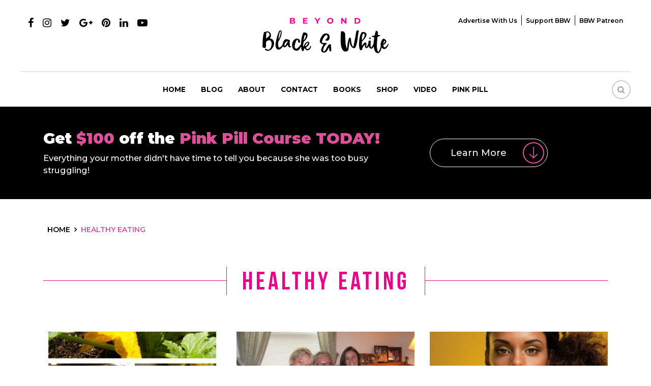

--- FILE ---
content_type: text/html; charset=UTF-8
request_url: https://www.beyondblackwhite.com/category/food/healthy-eating/page/3/
body_size: 15132
content:
<!DOCTYPE html>
<html>
<head>
<meta charset="UTF-8" />
<meta name="viewport" content="width=device-width, initial-scale=1.0, maximum-scale=1.0, user-scalable=0" />
<meta name="fo-verify" content="0af33587-b085-48b5-83cf-06ae843c5c1b">
<link rel="apple-touch-icon" sizes="57x57" href="https://www.beyondblackwhite.com/wp-content/themes/beyond/images/apple-icon-57x57.png">
<link rel="apple-touch-icon" sizes="60x60" href="https://www.beyondblackwhite.com/wp-content/themes/beyond/images/apple-icon-60x60.png">
<link rel="apple-touch-icon" sizes="72x72" href="https://www.beyondblackwhite.com/wp-content/themes/beyond/images/apple-icon-72x72.png">
<link rel="apple-touch-icon" sizes="76x76" href="https://www.beyondblackwhite.com/wp-content/themes/beyond/images/apple-icon-76x76.png">
<link rel="apple-touch-icon" sizes="114x114" href="https://www.beyondblackwhite.com/wp-content/themes/beyond/images/apple-icon-114x114.png">
<link rel="apple-touch-icon" sizes="120x120" href="https://www.beyondblackwhite.com/wp-content/themes/beyond/images/apple-icon-120x120.png">
<link rel="apple-touch-icon" sizes="144x144" href="https://www.beyondblackwhite.com/wp-content/themes/beyond/images/apple-icon-144x144.png">
<link rel="apple-touch-icon" sizes="152x152" href="https://www.beyondblackwhite.com/wp-content/themes/beyond/images/apple-icon-152x152.png">
<link rel="apple-touch-icon" sizes="180x180" href="https://www.beyondblackwhite.com/wp-content/themes/beyond/images/apple-icon-180x180.png">
<link rel="icon" type="image/png" sizes="192x192"  href="https://www.beyondblackwhite.com/wp-content/themes/beyond/images/android-icon-192x192.png">
<link rel="icon" type="image/png" sizes="32x32" href="https://www.beyondblackwhite.com/wp-content/themes/beyond/images/favicon-32x32.png">
<link rel="icon" type="image/png" sizes="96x96" href="https://www.beyondblackwhite.com/wp-content/themes/beyond/images/favicon-96x96.png">
<link rel="icon" type="image/png" sizes="16x16" href="https://www.beyondblackwhite.com/wp-content/themes/beyond/images/favicon-16x16.png">
<link href="https://www.beyondblackwhite.com/wp-content/themes/beyond/css/bootstrap.min.css" rel="stylesheet" type="text/css">
<link href="https://www.beyondblackwhite.com/wp-content/themes/beyond/css/font-awesome.min.css" rel="stylesheet" type="text/css">
<link rel="stylesheet" href="https://www.beyondblackwhite.com/wp-content/themes/beyond/css/owl.carousel.min.css">
<link rel="stylesheet" href="https://www.beyondblackwhite.com/wp-content/themes/beyond/css/owl.theme.min.css">
<link href="https://www.beyondblackwhite.com/wp-content/themes/beyond/css/hover-min.css" rel="stylesheet" type="text/css">
<link href="https://www.beyondblackwhite.com/wp-content/themes/beyond/css/style.css?v=1768785264" rel="stylesheet" type="text/css">
<link href="https://www.beyondblackwhite.com/wp-content/themes/beyond/css/responsive.css?v=1768785264" rel="stylesheet" type="text/css">
<link href="https://fonts.googleapis.com/css?family=Montserrat:300,400,500,600,700,900" rel="stylesheet">
<meta name='robots' content='noindex, follow' />

	<!-- This site is optimized with the Yoast SEO plugin v17.9 - https://yoast.com/wordpress/plugins/seo/ -->
	<title>Healthy Eating Archives | Page 3 of 11 | Beyond Black &amp; White</title>
	<meta property="og:locale" content="en_US" />
	<meta property="og:type" content="article" />
	<meta property="og:title" content="Healthy Eating Archives | Page 3 of 11 | Beyond Black &amp; White" />
	<meta property="og:url" content="https://www.beyondblackwhite.com/category/food/healthy-eating/" />
	<meta property="og:site_name" content="Beyond Black &amp; White" />
	<meta property="og:image" content="https://www.beyondblackwhite.com/wp-content/uploads/2019/12/fullsizeoutput_5aa5-scaled.jpeg" />
	<meta property="og:image:width" content="1707" />
	<meta property="og:image:height" content="2560" />
	<meta property="og:image:type" content="image/jpeg" />
	<meta name="twitter:card" content="summary" />
	<script type="application/ld+json" class="yoast-schema-graph">{"@context":"https://schema.org","@graph":[{"@type":"Organization","@id":"https://www.beyondblackwhite.com/#organization","name":"Beyond Black & White","url":"https://www.beyondblackwhite.com/","sameAs":["https://www.facebook.com/beyondblackwhite"],"logo":{"@type":"ImageObject","@id":"https://www.beyondblackwhite.com/#logo","inLanguage":"en-US","url":"https://www.beyondblackwhite.com/wp-content/uploads/2018/10/logo.png","contentUrl":"https://www.beyondblackwhite.com/wp-content/uploads/2018/10/logo.png","width":248,"height":70,"caption":"Beyond Black & White"},"image":{"@id":"https://www.beyondblackwhite.com/#logo"}},{"@type":"WebSite","@id":"https://www.beyondblackwhite.com/#website","url":"https://www.beyondblackwhite.com/","name":"Beyond Black &amp; White","description":"","publisher":{"@id":"https://www.beyondblackwhite.com/#organization"},"potentialAction":[{"@type":"SearchAction","target":{"@type":"EntryPoint","urlTemplate":"https://www.beyondblackwhite.com/?s={search_term_string}"},"query-input":"required name=search_term_string"}],"inLanguage":"en-US"},{"@type":"CollectionPage","@id":"https://www.beyondblackwhite.com/category/food/healthy-eating/page/3/#webpage","url":"https://www.beyondblackwhite.com/category/food/healthy-eating/page/3/","name":"Healthy Eating Archives | Page 3 of 11 | Beyond Black &amp; White","isPartOf":{"@id":"https://www.beyondblackwhite.com/#website"},"breadcrumb":{"@id":"https://www.beyondblackwhite.com/category/food/healthy-eating/page/3/#breadcrumb"},"inLanguage":"en-US","potentialAction":[{"@type":"ReadAction","target":["https://www.beyondblackwhite.com/category/food/healthy-eating/page/3/"]}]},{"@type":"BreadcrumbList","@id":"https://www.beyondblackwhite.com/category/food/healthy-eating/page/3/#breadcrumb","itemListElement":[{"@type":"ListItem","position":1,"name":"Food","item":"https://www.beyondblackwhite.com/category/food/"},{"@type":"ListItem","position":2,"name":"Healthy Eating"}]}]}</script>
	<!-- / Yoast SEO plugin. -->


<link rel='dns-prefetch' href='//s.w.org' />
<link rel="alternate" type="application/rss+xml" title="Beyond Black &amp; White &raquo; Healthy Eating Category Feed" href="https://www.beyondblackwhite.com/category/food/healthy-eating/feed/" />
<link rel='stylesheet' id='css-0-css'  href='https://www.beyondblackwhite.com/wp-content/mmr/8d5d43c2-1767888516.min.css' type='text/css' media='all' />
<script type='text/javascript' src='https://www.beyondblackwhite.com/wp-content/mmr/ed5a22e5-1641903108.min.js' id='js-1-js'></script>
<link rel="https://api.w.org/" href="https://www.beyondblackwhite.com/wp-json/" /><link rel="alternate" type="application/json" href="https://www.beyondblackwhite.com/wp-json/wp/v2/categories/641" /><link rel="EditURI" type="application/rsd+xml" title="RSD" href="https://www.beyondblackwhite.com/xmlrpc.php?rsd" />
<link rel="wlwmanifest" type="application/wlwmanifest+xml" href="https://www.beyondblackwhite.com/wp-includes/wlwmanifest.xml" /> 
<meta name="generator" content="WordPress 5.8.3" />
<meta name="ahrefs-site-verification" content="6392f48ea15db281996bac80b28fdabb1315357c7ad00af4550fcd069f4519a4">


<!-- Facebook Pixel Code -->
<script>
  !function(f,b,e,v,n,t,s)
  {if(f.fbq)return;n=f.fbq=function(){n.callMethod?
  n.callMethod.apply(n,arguments):n.queue.push(arguments)};
  if(!f._fbq)f._fbq=n;n.push=n;n.loaded=!0;n.version='2.0';
  n.queue=[];t=b.createElement(e);t.async=!0;
  t.src=v;s=b.getElementsByTagName(e)[0];
  s.parentNode.insertBefore(t,s)}(window, document,'script',
  'https://connect.facebook.net/en_US/fbevents.js');
  fbq('init', '629190870879165');
  fbq('track', 'PageView');
  fbq('track', 'ViewContent');
</script>
<noscript><img height="1" width="1" style="display:none" src="https://www.beyondblackwhite.com/blank.png" data-src="https://www.facebook.com/tr?id=629190870879165&ev=PageView&noscript=1" data-class="LazyLoad" ></noscript>
<!-- End Facebook Pixel Code -->
<script type="text/javascript">
  document.addEventListener('wpcf7mailsent', function(event){
    fbq('track', 'Contact');
  }, false);
</script><!-- Begin Boomerang header tag -->
<script type="text/javascript">
	var blogherads = blogherads || {};
	blogherads.adq = blogherads.adq || [];

	blogherads.adq.push(function () {
												blogherads.setTargeting("ci", "term-641");
								blogherads.setTargeting("pt", "landing");
								blogherads.setTargeting("ch", ["bbw-recipe-exchange","decadent-cooking","farmers-market-fresh","food","gardening-2","healthy-eating"]);
						if (blogherads.setADmantXData) {
						blogherads.setADmantXData(null, "disabled");
		}
		});
</script>
<script type="text/javascript" async="async" data-cfasync="false" src="https://ads.blogherads.com/static/blogherads.js"></script>
<script type="text/javascript" async="async" data-cfasync="false" src="https://ads.blogherads.com/sk/77/774/774441/26371/header.js"></script>
<!-- End Boomerang header tag -->
<script type="text/javascript" async="" src="https://www.beyondblackwhite.com/wp-content/plugins/ziplist-recipe-plugin/zlrecipe_print.js"></script>
<meta name="generator" content="Powered by WPBakery Page Builder - drag and drop page builder for WordPress."/>
<!--[if lte IE 9]><link rel="stylesheet" type="text/css" href="https://www.beyondblackwhite.com/wp-content/plugins/js_composer1/assets/css/vc_lte_ie9.min.css" media="screen"><![endif]--><style>@keyframes fadeIn {  to {    opacity: 1;  }}.fade-in {  opacity: 0;  animation: fadeIn .5s ease-in 1 forwards;}.is-paused {  animation-play-state: paused;}</style><style type="text/css">.broken_link, a.broken_link {
	text-decoration: line-through;
}</style>		<style type="text/css" id="wp-custom-css">
			
.singlepostcon iframe {
    display: block;
    margin: auto;
}
.home .banner .container {display: flex;justify-content: center;    align-items: flex-end;
    padding-bottom: 50px;}
.home .slider-inner {margin: 0;}
.home #demo .carousel-item:nth-child(2) .container {
    height: 100% !important;
}

@media (max-width:992px) {
.menu-mainmenu-container>ul>li>ul li {padding:2px 10px;}
.menu-mainmenu-container>ul>li>ul li a {font-size: 11px;}
.menu-mainmenu-container>ul>li>ul {display: block;position:relative;border: none;box-shadow: none;opacity: 1;
padding-top: 5px !important;padding-bottom: 0px !important;}
	.navbar-nav > li a:after {z-index: 99;}
	.mobilemenu {
    height: 400px;
    overflow: auto;
}
}		</style>
		<noscript><style type="text/css"> .wpb_animate_when_almost_visible { opacity: 1; }</style></noscript><!-- Google Tag Manager -->
<script>(function(w,d,s,l,i){w[l]=w[l]||[];w[l].push({'gtm.start':
new Date().getTime(),event:'gtm.js'});var f=d.getElementsByTagName(s)[0],
j=d.createElement(s),dl=l!='dataLayer'?'&l='+l:'';j.async=true;j.src=
'https://www.googletagmanager.com/gtm.js?id='+i+dl;f.parentNode.insertBefore(j,f);
})(window,document,'script','dataLayer','GTM-5QKC3QZ');</script>
<!-- End Google Tag Manager -->
<!-- Hotjar Tracking Code for https://www.beyondblackwhite.com/ -->
<script>
    (function(h,o,t,j,a,r){
        h.hj=h.hj||function(){(h.hj.q=h.hj.q||[]).push(arguments)};
        h._hjSettings={hjid:1059316,hjsv:6};
        a=o.getElementsByTagName('head')[0];
        r=o.createElement('script');r.async=1;
        r.src=t+h._hjSettings.hjid+j+h._hjSettings.hjsv;
        a.appendChild(r);
    })(window,document,'https://static.hotjar.com/c/hotjar-','.js?sv=');
</script>
<script type='application/ld+json'>
{"@context":"http://schema.org", 
"@type":"WebSite",
"@id":"https://www.beyondblackwhite.com/#website",
"url":"https://www.beyondblackwhite.com/",
"name":"BeyondBlackWhite.com",
"sameAs": [
"https://www.facebook.com/Beyond-Black-White-The-Rebirth-664974673616340/",
"https://twitter.com/Christelyn",
"https://www.pinterest.com/christelyn/",
"https://www.instagram.com/christelyn/",
"https://www.youtube.com/user/Christelyn1"],
"potentialAction":
{"@type":"SearchAction",
"target":"https://www.beyondblackwhite.com/?s={search_term_string}", 
"query-input":"required name=search_term_string"}}
</script>
</head>
<body data-rsssl=1 class="archive paged category category-healthy-eating category-641 paged-3 category-paged-3 wpb-js-composer js-comp-ver-5.5.4 vc_responsive">
<!-- Google Tag Manager (noscript) -->
<noscript><iframe src="about:blank" height="0" width="0" style="display:none;visibility:hidden" data-src="https://www.googletagmanager.com/ns.html?id=GTM-5QKC3QZ" data-class="LazyLoad" ></iframe></noscript>
<!-- End Google Tag Manager (noscript) -->

<!--header starts-->
<header>
  <div class="container-fluid">
    <div class="row">
      <div class="col-md-4">
        <ul class="social-ul">
          <li><a href="https://www.facebook.com/Beyond-Black-White-The-
Rebirth-664974673616340/" target="_blank"><i class="fa fa-facebook"></i></a></li>
		  <li><a href="https://www.instagram.com/christelyn/?hl=en" target="_blank"><i class="fa fa-instagram"></i></a></li>
          <li><a href="https://twitter.com/Christelyn?
ref_src=twsrc%5Egoogle%7Ctwcamp%5Eserp%7Ctwgr%5Eauthor"  target="_blank"><i class="fa fa-twitter"></i></a></li>
          <li><a href="https://plus.google.com/+Christelyn1" target="_blank"><i class="fa fa-google-plus"></i></a></li>
          <li><a href="https://www.pinterest.com/christelyn/" target="_blank"><i class="fa fa-pinterest"></i></a></li>
          <li><a href="https://www.linkedin.com/in/christelynkarazin" target="_blank"><i class="fa fa-linkedin"></i></a></li>
          <li><a href="https://www.youtube.com/user/Christelyn1" target="_blank"><i class="fa fa-youtube-play"></i></a></li>
        </ul>
      </div>
      <div class="col-md-4 text-center"> <a href="https://www.beyondblackwhite.com" class="logo"><img src="https://www.beyondblackwhite.com/blank.png" alt="" data-src="https://www.beyondblackwhite.com/wp-content/themes/beyond/images/logo.png" data-class="LazyLoad" > </a> </div>
	  
	  		<div class="col-md-4 text-right">
	    	<div class="top-menu">
			<div class="menu-top-menu-container"><ul id="topmenu" class=""><li id="menu-item-45479" class="menu-item menu-item-type-post_type menu-item-object-page menu-item-45479"><a href="https://www.beyondblackwhite.com/advertise-with-us/">Advertise with Us</a></li>
<li id="menu-item-45480" class="menu-item menu-item-type-custom menu-item-object-custom menu-item-45480"><a href="https://www.paypal.me/BeyondBlackWhite" target="_blank" rel="nofollow">Support BBW</a></li>
<li id="menu-item-45481" class="menu-item menu-item-type-custom menu-item-object-custom menu-item-45481"><a href="https://www.patreon.com/bbw" target="_blank" rel="nofollow">BBW Patreon</a></li>
</ul></div>		</div>
		</div>
		    </div>
  </div>
  <nav class="navbar navbar-expand-lg navbar-light" id="greenbox">
    <button class="navbar-toggler" type="button" data-toggle="collapse" data-target="#navbarCollapse" aria-controls="navbarCollapse" aria-expanded="false" aria-label="Toggle navigation"> <span class="navbar-toggler-icon"></span> </button>
<div class="collapse navbar-collapse" id="navbarCollapse">
<div class="desktopmenu">
<div class="menu-desktop-container"><ul itemscope itemtype="http://www.schema.org/SiteNavigationElement" id="menu1" class="navbar-nav mx-auto"><li id="menu-item-45470" class="menu-item menu-item-type-custom menu-item-object-custom menu-item-home menu-item-45470"><span itemprop="name"><a href="https://www.beyondblackwhite.com/">Home</a></span></li>
<li id="menu-item-56821" class="menu-item menu-item-type-post_type menu-item-object-page menu-item-has-children menu-item-56821"><span itemprop="name"><a href="https://www.beyondblackwhite.com/blog/">Blog</a></span>
<ul class="sub-menu">
	<li id="menu-item-45498" class="menu-item menu-item-type-taxonomy menu-item-object-category menu-item-45498"><span itemprop="name"><a href="https://www.beyondblackwhite.com/category/beauty-1/">Beauty</a></span></li>
	<li id="menu-item-45499" class="menu-item menu-item-type-taxonomy menu-item-object-category current-category-ancestor menu-item-45499"><span itemprop="name"><a href="https://www.beyondblackwhite.com/category/food/">Food</a></span></li>
	<li id="menu-item-45500" class="menu-item menu-item-type-taxonomy menu-item-object-category menu-item-45500"><span itemprop="name"><a href="https://www.beyondblackwhite.com/category/living/">Living</a></span></li>
	<li id="menu-item-45501" class="menu-item menu-item-type-taxonomy menu-item-object-category menu-item-45501"><span itemprop="name"><a href="https://www.beyondblackwhite.com/category/relationships/">Relationships</a></span></li>
	<li id="menu-item-45505" class="menu-item menu-item-type-taxonomy menu-item-object-category menu-item-45505"><span itemprop="name"><a href="https://www.beyondblackwhite.com/category/thriving/">Thriving</a></span></li>
	<li id="menu-item-45503" class="menu-item menu-item-type-taxonomy menu-item-object-category menu-item-45503"><span itemprop="name"><a href="https://www.beyondblackwhite.com/category/travel/">Travel</a></span></li>
</ul>
</li>
<li id="menu-item-45471" class="menu-item menu-item-type-post_type menu-item-object-page menu-item-45471"><span itemprop="name"><a href="https://www.beyondblackwhite.com/about/">About</a></span></li>
<li id="menu-item-45473" class="menu-item menu-item-type-post_type menu-item-object-page menu-item-45473"><span itemprop="name"><a href="https://www.beyondblackwhite.com/contact/">Contact</a></span></li>
<li id="menu-item-45474" class="menu-item menu-item-type-post_type menu-item-object-page menu-item-45474"><span itemprop="name"><a href="https://www.beyondblackwhite.com/book/">Books</a></span></li>
<li id="menu-item-45475" class="menu-item menu-item-type-post_type menu-item-object-page menu-item-45475"><span itemprop="name"><a href="https://www.beyondblackwhite.com/shop/">Shop</a></span></li>
<li id="menu-item-45476" class="menu-item menu-item-type-custom menu-item-object-custom menu-item-45476"><span itemprop="name"><a target="_blank" rel="noopener nofollow" href="https://www.youtube.com/user/Christelyn1">Video</a></span></li>
<li id="menu-item-45477" class="menu-item menu-item-type-post_type menu-item-object-page menu-item-45477"><span itemprop="name"><a href="https://www.beyondblackwhite.com/pink-pill/">Pink pill</a></span></li>
</ul></div></div>
<div class="mobilemenu">
<div class="menu-mainmenu-container"><ul id="menu" class="navbar-nav mx-auto"><li id="menu-item-25113" class="menu-item menu-item-type-custom menu-item-object-custom menu-item-home menu-item-25113"><a href="https://www.beyondblackwhite.com/">Home</a></li>
<li id="menu-item-56822" class="menu-item menu-item-type-post_type menu-item-object-page menu-item-has-children menu-item-56822"><a href="https://www.beyondblackwhite.com/blog/">Blog</a>
<ul class="sub-menu">
	<li id="menu-item-44898" class="menu-item menu-item-type-taxonomy menu-item-object-category menu-item-44898"><a href="https://www.beyondblackwhite.com/category/beauty-1/">Beauty</a></li>
	<li id="menu-item-44899" class="menu-item menu-item-type-taxonomy menu-item-object-category current-category-ancestor menu-item-44899"><a href="https://www.beyondblackwhite.com/category/food/">Food</a></li>
	<li id="menu-item-44900" class="menu-item menu-item-type-taxonomy menu-item-object-category menu-item-44900"><a href="https://www.beyondblackwhite.com/category/living/">Living</a></li>
	<li id="menu-item-44901" class="menu-item menu-item-type-taxonomy menu-item-object-category menu-item-44901"><a href="https://www.beyondblackwhite.com/category/relationships/">Relationships</a></li>
	<li id="menu-item-44902" class="menu-item menu-item-type-taxonomy menu-item-object-category menu-item-44902"><a href="https://www.beyondblackwhite.com/category/thriving/">Thriving</a></li>
	<li id="menu-item-44903" class="menu-item menu-item-type-taxonomy menu-item-object-category menu-item-44903"><a href="https://www.beyondblackwhite.com/category/travel/">Travel</a></li>
</ul>
</li>
<li id="menu-item-44907" class="menu-item menu-item-type-post_type menu-item-object-page menu-item-44907"><a href="https://www.beyondblackwhite.com/about/">About</a></li>
<li id="menu-item-25116" class="menu-item menu-item-type-post_type menu-item-object-page menu-item-25116"><a href="https://www.beyondblackwhite.com/contact/">Contact</a></li>
<li id="menu-item-44944" class="menu-item menu-item-type-post_type menu-item-object-page menu-item-44944"><a href="https://www.beyondblackwhite.com/book/">Book</a></li>
<li id="menu-item-44909" class="menu-item menu-item-type-post_type menu-item-object-page menu-item-44909"><a href="https://www.beyondblackwhite.com/shop/">Shop</a></li>
<li id="menu-item-41072" class="menu-item menu-item-type-custom menu-item-object-custom menu-item-41072"><a target="_blank" rel="noopener nofollow" href="https://www.youtube.com/user/Christelyn1">Video</a></li>
<li id="menu-item-25114" class="menu-item menu-item-type-post_type menu-item-object-page menu-item-25114"><a href="https://www.beyondblackwhite.com/advertise-with-us/">Advertise with Us</a></li>
<li id="menu-item-44913" class="menu-item menu-item-type-post_type menu-item-object-page menu-item-44913"><a href="https://www.beyondblackwhite.com/pink-pill/">Pink pill</a></li>
<li id="menu-item-45417" class="menu-item menu-item-type-custom menu-item-object-custom menu-item-45417"><a target="_blank" rel="noopener nofollow" href="https://www.paypal.me/BeyondBlackWhite">Support BBW</a></li>
<li id="menu-item-45418" class="menu-item menu-item-type-custom menu-item-object-custom menu-item-45418"><a target="_blank" rel="noopener nofollow" href="https://www.patreon.com/bbw">BBW Patreon</a></li>
</ul></div></div>
</div>
	      <div class="search-header">		
<a href="#search"><i class="fa fa-search"></i></a>
    </div>
	    </nav>
</header>
<!--header ends--> 
</section>
<section class="banner-enroll banner-enroll-inner-page">
  <div class="container">
    <div class="row">
      <div class="col-lg-8 align-self-center">
        <h3>Get <span class="text-primary">$100 </span>off the  <span class="text-primary">Pink Pill Course TODAY!</span></h3>
		 <p class="lead font-weight-medium mb-0"> Everything your mother didn't have time to tell you because she was too busy struggling!</p>
      </div>
      <div class="col-lg-4 align-self-center"> <a href="javascript:;" class="btn btn-outline-light btn-lg font-weight-medium learnmore-icon show-pinkpill">Learn More</a> </div>
    </div>
  </div>
</section>
<div class="collapse-pinkpill-banner">
<!--banner enroll starts-->
<section class="banner-pink-pill">
  <div id="demo" class="carousel slide" data-ride="carousel">
    <div class="carousel-inner">
      <div class="carousel-item active" style="background:url(https://www.beyondblackwhite.com/wp-content/themes/beyond/images/pinkpill-banner-1.jpg)">
        <div class="container h-100">
        <div class="row h-100">
        <div class="col-md-7 ml-auto align-self-center">
          <h3>Christelyn Karazins</h3>
         
          <h1>THE PINK PILL</h1>
          <h4>Strategies for Living Well to the EXTREME</h4>
          <!--<a href="/pink-pill/" target="_blank" class=" btn btn-primary btn-lg">LEARN MORE!</a>-->
          </div>
          </div>
        </div>
      </div>
    </div>
</div>
</section>
<!--banner enroll ends--> 

<!--banner enroll starts-->
<section class="banner-enroll position-relative" id="bannercookie">
  <div class="container-fluid">
    <div class="row">
      <div class="col-lg-6 align-self-center">
        <h3>Get <span class="text-primary">$100 </span>off the  <span class="text-primary">Pink Pill Course TODAY!</span></h3>
        <p class="lead font-weight-medium mb-0"> Everything your mother didn't have time to tell you because she was too busy struggling!</p>
         
          <div class="cube"></div>
      </div>
      <div class="col-lg-6 align-self-center">
        		<form action="https://app.getresponse.com/add_subscriber.html" onsubmit="setCookieform('hideenrollform', true, 30)" accept-charset="utf-8" method="post">
                <div class="row">
                    <div class="col-md-9">
                        <div class="row">
                              <div class="col-md-6">
                                <div class="mt-2 mb-2">
                                 <input type="text" class="form-control" name="name" placeholder="Your Name" required/>
                                </div>
                              </div>
                              <div class="col-md-6">
                                <div class="mt-2 mb-2"> 
                                 <input type="email" class="form-control" name="email" placeholder="Your Email" required/>
                                </div>
                              </div>
                              
                            <!-- List token -->
                            <!-- Get the token at: https://app.getresponse.com/campaign_list.html -->
                            <input type="hidden" name="campaign_token" value="agZ3n" />
                            <!-- Thank you page (optional) -->
                            <input type="hidden" name="thankyou_url" value="https://www.beyondblackwhite.com/thank-you/"/>
                            <!-- Forward form data to your page (optional) -->
                            <input type="hidden" name="forward_data" value="" />
                            <!-- Subscriber button -->
                       </div>
                   </div>
                   <div class="col-md-3"> 
                     <div class="mt-2 mb-2">
                    <div class="btn glass btn-block">					
                       <input type="submit" value="Enroll" class="btn-block gradient-border enroll-btn"/>
					 </div>
                     </div>
                   </div>
                </div>
			  </form>
			   <!-- <p class="small mt-2 text-center">By submitting your email you agree to receive the $100 Discount coupon code and our Beyond Black and White daily digest.</p> -->
      </div>
    </div>
	  <a href="JavaScript:void(0)" id="closebanner" class="innerclosebanner">X</a>
  </div>
  
  <a href="javascript:;" class="close-pinkpill"><img src="https://www.beyondblackwhite.com/blank.png" alt="" width="42" height="42" data-src="https://www.beyondblackwhite.com/wp-content/themes/beyond/images/arrow-up.png" data-class="LazyLoad" ></a>
</section>
<!--banner enroll ends--> 
</div>
<section class="white-section">
  <div class="container">
    <!-- ul class="breadcrumb" typeof="BreadcrumbList" vocab="https://schema.org/">
     </ul -->
	<ul class="breadcrumb" typeof="BreadcrumbList" vocab="https://schema.org/">
		<li class="home"><span property="itemListElement" typeof="ListItem"><a property="item" typeof="WebPage" title="Go to Beyond Black &amp; White." href="https://www.beyondblackwhite.com" class="home"><span property="name">Home</span></a><meta property="position" content="1"></span></li>
		<li class="archive taxonomy category current-item"><a itemprop="item" itemtype="http://schema.org/Thing" title="Go to Sticky Interracial Dating." href="https://www.beyondblackwhite.com/category/healthy-eating/" class="archive taxonomy category current-item"><span itemprop="name">Healthy Eating</span></a><meta itemprop="position" content="2"></li>
	</ul>
 
  <h1 class="inner-title"><span class="lines-title">Healthy Eating</span></h1>
  <div class="row">
            <div class="col-md-4">
        <div class="blog-box category-mr-b">
			<div class="img-hover-outer"> <div class="img-hover"><a href="https://www.beyondblackwhite.com/gluten-free-squash-blossoms-a-must-try-if-youll-garden-with-me/" ><div class="img-hover-outer"><img width="435" height="245" src="https://www.beyondblackwhite.com/blank.png" class="attachment-blog size-blog wp-post-image" alt="" loading="lazy" srcset="https://www.beyondblackwhite.com/blank.png 500w, https://www.beyondblackwhite.com/blank.png 1000w " sizes="(max-width: 435px) 100vw, 435px" data-srcset="https://www.beyondblackwhite.com/wp-content/uploads/2015/03/Deep-Fried-Squash-Blossoms-435x245.jpg 435w, https://www.beyondblackwhite.com/wp-content/uploads/2015/03/Deep-Fried-Squash-Blossoms-550x309.jpg 550w, https://www.beyondblackwhite.com/wp-content/uploads/2015/03/Deep-Fried-Squash-Blossoms-330x186.jpg 330w" data-src="https://www.beyondblackwhite.com/wp-content/uploads/2015/03/Deep-Fried-Squash-Blossoms-435x245.jpg" data-class="LazyLoad" ></div></a></div></div>
          <div class="blog-post-date">19 Mar 15</div>
			<h3><a href="https://www.beyondblackwhite.com/gluten-free-squash-blossoms-a-must-try-if-youll-garden-with-me/" >Gluten-Free Squash Blossoms&#8230;a MUST Try if Yo...</a></h3>
          Last December, amongst wrapping presents and essentially going broke, I planted a few seeds in anticipation of the upcoming spring. One plant I was re...			<div class="clear"></div>
          <a href="https://www.beyondblackwhite.com/gluten-free-squash-blossoms-a-must-try-if-youll-garden-with-me/" class="read-more-btn hvr-icon-forward read-more-btn-md">READ MORE<img src="https://www.beyondblackwhite.com/blank.png" class="ml-2 hvr-icon" alt="" data-src="https://www.beyondblackwhite.com/wp-content/themes/beyond/images/arrow.png" data-class="LazyLoad" ></a>
         <ul class="social-blog-ul">
	<li><a data-network="facebook" data-url="https://www.beyondblackwhite.com/gluten-free-squash-blossoms-a-must-try-if-youll-garden-with-me/" data-title="Gluten-Free Squash Blossoms&#8230;a MUST Try if You&#8217;ll Garden With Me!" class="st-custom-button" href="javascript:;"><i class="fa fa-facebook"></i></a></li>
	<li><a data-network="twitter" data-url="https://www.beyondblackwhite.com/gluten-free-squash-blossoms-a-must-try-if-youll-garden-with-me/" data-title="Gluten-Free Squash Blossoms&#8230;a MUST Try if You&#8217;ll Garden With Me!" class="st-custom-button" href="javascript:;"><i class="fa fa-twitter"></i></a></li>
	<li><a data-network="googleplus" data-url="https://www.beyondblackwhite.com/gluten-free-squash-blossoms-a-must-try-if-youll-garden-with-me/" data-title="Gluten-Free Squash Blossoms&#8230;a MUST Try if You&#8217;ll Garden With Me!" class="st-custom-button" href="javascript:;"><i class="fa fa-google-plus"></i></a></li>
	<li><a data-network="pinterest" data-url="https://www.beyondblackwhite.com/gluten-free-squash-blossoms-a-must-try-if-youll-garden-with-me/" data-title="Gluten-Free Squash Blossoms&#8230;a MUST Try if You&#8217;ll Garden With Me!" class="st-custom-button" href="javascript:;"><i class="fa fa-pinterest"></i></a></li>
	<li><a href="https://www.instagram.com/christelyn/" target="_blank"><i class="fa fa-instagram"></i></a></li>
	<li><a data-network="linkedin" data-url="https://www.beyondblackwhite.com/gluten-free-squash-blossoms-a-must-try-if-youll-garden-with-me/" data-title="Gluten-Free Squash Blossoms&#8230;a MUST Try if You&#8217;ll Garden With Me!" class="st-custom-button" href="javascript:;"><i class="fa fa-linkedin"></i></a></li>
	<li><a data-network="sharethis" data-url="https://www.beyondblackwhite.com/gluten-free-squash-blossoms-a-must-try-if-youll-garden-with-me/" data-title="Gluten-Free Squash Blossoms&#8230;a MUST Try if You&#8217;ll Garden With Me!" class="st-custom-button" href="javascript:;"><i class="fa fa-plus"></i></a></li>
</ul>
        </div>
      </div>
            <div class="col-md-4">
        <div class="blog-box category-mr-b">
			<div class="img-hover-outer"> <div class="img-hover"><a href="https://www.beyondblackwhite.com/matthews-weight-loss-journey-living-lie/" ><div class="img-hover-outer"><img width="435" height="245" src="https://www.beyondblackwhite.com/blank.png" class="attachment-blog size-blog wp-post-image" alt="" loading="lazy" srcset="https://www.beyondblackwhite.com/blank.png 500w, https://www.beyondblackwhite.com/blank.png 1000w " sizes="(max-width: 435px) 100vw, 435px" data-srcset="https://www.beyondblackwhite.com/wp-content/uploads/2014/11/243361_2354708685097_896224661_o-435x245.jpg 435w, https://www.beyondblackwhite.com/wp-content/uploads/2014/11/243361_2354708685097_896224661_o-550x309.jpg 550w, https://www.beyondblackwhite.com/wp-content/uploads/2014/11/243361_2354708685097_896224661_o-330x186.jpg 330w, https://www.beyondblackwhite.com/wp-content/uploads/2014/11/243361_2354708685097_896224661_o-1100x619.jpg 1100w" data-src="https://www.beyondblackwhite.com/wp-content/uploads/2014/11/243361_2354708685097_896224661_o-435x245.jpg" data-class="LazyLoad" ></div></a></div></div>
          <div class="blog-post-date">20 Nov 14</div>
			<h3><a href="https://www.beyondblackwhite.com/matthews-weight-loss-journey-living-lie/" >Matthew&#8217;s Weight Loss Journey: &#8220;I Was ...</a></h3>
          My name is Matthew – and I’m regular member of the Beyond Black and White Community on Facebook, the Beyond Black and White Google Plus Hangout Gr...			<div class="clear"></div>
          <a href="https://www.beyondblackwhite.com/matthews-weight-loss-journey-living-lie/" class="read-more-btn hvr-icon-forward read-more-btn-md">READ MORE<img src="https://www.beyondblackwhite.com/blank.png" class="ml-2 hvr-icon" alt="" data-src="https://www.beyondblackwhite.com/wp-content/themes/beyond/images/arrow.png" data-class="LazyLoad" ></a>
         <ul class="social-blog-ul">
	<li><a data-network="facebook" data-url="https://www.beyondblackwhite.com/matthews-weight-loss-journey-living-lie/" data-title="Matthew&#8217;s Weight Loss Journey: &#8220;I Was Living a Lie&#8230;&#8221;" class="st-custom-button" href="javascript:;"><i class="fa fa-facebook"></i></a></li>
	<li><a data-network="twitter" data-url="https://www.beyondblackwhite.com/matthews-weight-loss-journey-living-lie/" data-title="Matthew&#8217;s Weight Loss Journey: &#8220;I Was Living a Lie&#8230;&#8221;" class="st-custom-button" href="javascript:;"><i class="fa fa-twitter"></i></a></li>
	<li><a data-network="googleplus" data-url="https://www.beyondblackwhite.com/matthews-weight-loss-journey-living-lie/" data-title="Matthew&#8217;s Weight Loss Journey: &#8220;I Was Living a Lie&#8230;&#8221;" class="st-custom-button" href="javascript:;"><i class="fa fa-google-plus"></i></a></li>
	<li><a data-network="pinterest" data-url="https://www.beyondblackwhite.com/matthews-weight-loss-journey-living-lie/" data-title="Matthew&#8217;s Weight Loss Journey: &#8220;I Was Living a Lie&#8230;&#8221;" class="st-custom-button" href="javascript:;"><i class="fa fa-pinterest"></i></a></li>
	<li><a href="https://www.instagram.com/christelyn/" target="_blank"><i class="fa fa-instagram"></i></a></li>
	<li><a data-network="linkedin" data-url="https://www.beyondblackwhite.com/matthews-weight-loss-journey-living-lie/" data-title="Matthew&#8217;s Weight Loss Journey: &#8220;I Was Living a Lie&#8230;&#8221;" class="st-custom-button" href="javascript:;"><i class="fa fa-linkedin"></i></a></li>
	<li><a data-network="sharethis" data-url="https://www.beyondblackwhite.com/matthews-weight-loss-journey-living-lie/" data-title="Matthew&#8217;s Weight Loss Journey: &#8220;I Was Living a Lie&#8230;&#8221;" class="st-custom-button" href="javascript:;"><i class="fa fa-plus"></i></a></li>
</ul>
        </div>
      </div>
            <div class="col-md-4">
        <div class="blog-box category-mr-b">
			<div class="img-hover-outer"> <div class="img-hover"><a href="https://www.beyondblackwhite.com/5-great-foods-gorgeous-skin/" ><div class="img-hover-outer"><img width="435" height="245" src="https://www.beyondblackwhite.com/blank.png" class="attachment-blog size-blog wp-post-image" alt="Patrick Wanin, Ph.D, Matthew Hussey, black women, femininity, perception, gender roles, dating, dynamics, inter human relationships, interracial dating, womanhood, sexuality, stigma, masculinity, what is femininity, black women are feminine," loading="lazy" srcset="https://www.beyondblackwhite.com/blank.png 500w, https://www.beyondblackwhite.com/blank.png 1000w " sizes="(max-width: 435px) 100vw, 435px" data-srcset="https://www.beyondblackwhite.com/wp-content/uploads/2014/03/Beautiful-black-woman-435x245.jpg 435w, https://www.beyondblackwhite.com/wp-content/uploads/2014/03/Beautiful-black-woman-550x309.jpg 550w, https://www.beyondblackwhite.com/wp-content/uploads/2014/03/Beautiful-black-woman-330x186.jpg 330w" data-src="https://www.beyondblackwhite.com/wp-content/uploads/2014/03/Beautiful-black-woman-435x245.jpg" data-class="LazyLoad" ></div></a></div></div>
          <div class="blog-post-date">21 Sep 14</div>
			<h3><a href="https://www.beyondblackwhite.com/5-great-foods-gorgeous-skin/" >5 Great Foods For Gorgeous Skin</a></h3>
          &nbsp; &nbsp; Face it, the clock does not move counterclockwise and we want to do everything possible to maintain a youthful and fresh appearance....			<div class="clear"></div>
          <a href="https://www.beyondblackwhite.com/5-great-foods-gorgeous-skin/" class="read-more-btn hvr-icon-forward read-more-btn-md">READ MORE<img src="https://www.beyondblackwhite.com/blank.png" class="ml-2 hvr-icon" alt="" data-src="https://www.beyondblackwhite.com/wp-content/themes/beyond/images/arrow.png" data-class="LazyLoad" ></a>
         <ul class="social-blog-ul">
	<li><a data-network="facebook" data-url="https://www.beyondblackwhite.com/5-great-foods-gorgeous-skin/" data-title="5 Great Foods For Gorgeous Skin" class="st-custom-button" href="javascript:;"><i class="fa fa-facebook"></i></a></li>
	<li><a data-network="twitter" data-url="https://www.beyondblackwhite.com/5-great-foods-gorgeous-skin/" data-title="5 Great Foods For Gorgeous Skin" class="st-custom-button" href="javascript:;"><i class="fa fa-twitter"></i></a></li>
	<li><a data-network="googleplus" data-url="https://www.beyondblackwhite.com/5-great-foods-gorgeous-skin/" data-title="5 Great Foods For Gorgeous Skin" class="st-custom-button" href="javascript:;"><i class="fa fa-google-plus"></i></a></li>
	<li><a data-network="pinterest" data-url="https://www.beyondblackwhite.com/5-great-foods-gorgeous-skin/" data-title="5 Great Foods For Gorgeous Skin" class="st-custom-button" href="javascript:;"><i class="fa fa-pinterest"></i></a></li>
	<li><a href="https://www.instagram.com/christelyn/" target="_blank"><i class="fa fa-instagram"></i></a></li>
	<li><a data-network="linkedin" data-url="https://www.beyondblackwhite.com/5-great-foods-gorgeous-skin/" data-title="5 Great Foods For Gorgeous Skin" class="st-custom-button" href="javascript:;"><i class="fa fa-linkedin"></i></a></li>
	<li><a data-network="sharethis" data-url="https://www.beyondblackwhite.com/5-great-foods-gorgeous-skin/" data-title="5 Great Foods For Gorgeous Skin" class="st-custom-button" href="javascript:;"><i class="fa fa-plus"></i></a></li>
</ul>
        </div>
      </div>
            <div class="col-md-4">
        <div class="blog-box category-mr-b">
			<div class="img-hover-outer"> <div class="img-hover"><a href="https://www.beyondblackwhite.com/home-made-alternative-expensive-highly-processed-snack-bars/" ><div class="img-hover-outer"><img width="435" height="245" src="https://www.beyondblackwhite.com/blank.png" class="attachment-blog size-blog wp-post-image" alt="" loading="lazy" srcset="https://www.beyondblackwhite.com/blank.png 500w, https://www.beyondblackwhite.com/blank.png 1000w " sizes="(max-width: 435px) 100vw, 435px" data-srcset="https://www.beyondblackwhite.com/wp-content/uploads/2014/08/IMG_0018-435x245.jpg 435w, https://www.beyondblackwhite.com/wp-content/uploads/2014/08/IMG_0018-550x309.jpg 550w, https://www.beyondblackwhite.com/wp-content/uploads/2014/08/IMG_0018-330x186.jpg 330w, https://www.beyondblackwhite.com/wp-content/uploads/2014/08/IMG_0018-1100x619.jpg 1100w" data-src="https://www.beyondblackwhite.com/wp-content/uploads/2014/08/IMG_0018-435x245.jpg" data-class="LazyLoad" ></div></a></div></div>
          <div class="blog-post-date">31 Aug 14</div>
			<h3><a href="https://www.beyondblackwhite.com/home-made-alternative-expensive-highly-processed-snack-bars/" >Home Made Alternative to Expensive, Highly Process...</a></h3>
          People often think that because I don&#8217;t eat white sugar, wheat, rice or potatoes, that I have miraculously overcome my voracious sweet tooth. I ...			<div class="clear"></div>
          <a href="https://www.beyondblackwhite.com/home-made-alternative-expensive-highly-processed-snack-bars/" class="read-more-btn hvr-icon-forward read-more-btn-md">READ MORE<img src="https://www.beyondblackwhite.com/blank.png" class="ml-2 hvr-icon" alt="" data-src="https://www.beyondblackwhite.com/wp-content/themes/beyond/images/arrow.png" data-class="LazyLoad" ></a>
         <ul class="social-blog-ul">
	<li><a data-network="facebook" data-url="https://www.beyondblackwhite.com/home-made-alternative-expensive-highly-processed-snack-bars/" data-title="Home Made Alternative to Expensive, Highly Processed Snack Bars" class="st-custom-button" href="javascript:;"><i class="fa fa-facebook"></i></a></li>
	<li><a data-network="twitter" data-url="https://www.beyondblackwhite.com/home-made-alternative-expensive-highly-processed-snack-bars/" data-title="Home Made Alternative to Expensive, Highly Processed Snack Bars" class="st-custom-button" href="javascript:;"><i class="fa fa-twitter"></i></a></li>
	<li><a data-network="googleplus" data-url="https://www.beyondblackwhite.com/home-made-alternative-expensive-highly-processed-snack-bars/" data-title="Home Made Alternative to Expensive, Highly Processed Snack Bars" class="st-custom-button" href="javascript:;"><i class="fa fa-google-plus"></i></a></li>
	<li><a data-network="pinterest" data-url="https://www.beyondblackwhite.com/home-made-alternative-expensive-highly-processed-snack-bars/" data-title="Home Made Alternative to Expensive, Highly Processed Snack Bars" class="st-custom-button" href="javascript:;"><i class="fa fa-pinterest"></i></a></li>
	<li><a href="https://www.instagram.com/christelyn/" target="_blank"><i class="fa fa-instagram"></i></a></li>
	<li><a data-network="linkedin" data-url="https://www.beyondblackwhite.com/home-made-alternative-expensive-highly-processed-snack-bars/" data-title="Home Made Alternative to Expensive, Highly Processed Snack Bars" class="st-custom-button" href="javascript:;"><i class="fa fa-linkedin"></i></a></li>
	<li><a data-network="sharethis" data-url="https://www.beyondblackwhite.com/home-made-alternative-expensive-highly-processed-snack-bars/" data-title="Home Made Alternative to Expensive, Highly Processed Snack Bars" class="st-custom-button" href="javascript:;"><i class="fa fa-plus"></i></a></li>
</ul>
        </div>
      </div>
            <div class="col-md-4">
        <div class="blog-box category-mr-b">
			<div class="img-hover-outer"> <div class="img-hover"><a href="https://www.beyondblackwhite.com/photo-day-eggplant-favorite-vegetable-season/" ><div class="img-hover-outer"><img width="435" height="245" src="https://www.beyondblackwhite.com/blank.png" class="attachment-blog size-blog wp-post-image" alt="https://domsgentlemans.weebly.com/daddy-dom.html" loading="lazy" srcset="https://www.beyondblackwhite.com/blank.png 500w, https://www.beyondblackwhite.com/blank.png 1000w " sizes="(max-width: 435px) 100vw, 435px" data-srcset="https://www.beyondblackwhite.com/wp-content/uploads/2014/08/10557493_10203153269086824_7791987399531573031_o-435x245.jpg 435w, https://www.beyondblackwhite.com/wp-content/uploads/2014/08/10557493_10203153269086824_7791987399531573031_o-550x309.jpg 550w, https://www.beyondblackwhite.com/wp-content/uploads/2014/08/10557493_10203153269086824_7791987399531573031_o-330x186.jpg 330w, https://www.beyondblackwhite.com/wp-content/uploads/2014/08/10557493_10203153269086824_7791987399531573031_o-1100x619.jpg 1100w" data-src="https://www.beyondblackwhite.com/wp-content/uploads/2014/08/10557493_10203153269086824_7791987399531573031_o-435x245.jpg" data-class="LazyLoad" ></div></a></div></div>
          <div class="blog-post-date">24 Aug 14</div>
			<h3><a href="https://www.beyondblackwhite.com/photo-day-eggplant-favorite-vegetable-season/" >Photo of the Day: Why Eggplant is My Favorite Vege...</a></h3>
          Just look at how gorgeous it is&#8230; I took that photo right before I ate it! Eggplant is a great meat substitute for your vegetarians, and the bulk...			<div class="clear"></div>
          <a href="https://www.beyondblackwhite.com/photo-day-eggplant-favorite-vegetable-season/" class="read-more-btn hvr-icon-forward read-more-btn-md">READ MORE<img src="https://www.beyondblackwhite.com/blank.png" class="ml-2 hvr-icon" alt="" data-src="https://www.beyondblackwhite.com/wp-content/themes/beyond/images/arrow.png" data-class="LazyLoad" ></a>
         <ul class="social-blog-ul">
	<li><a data-network="facebook" data-url="https://www.beyondblackwhite.com/photo-day-eggplant-favorite-vegetable-season/" data-title="Photo of the Day: Why Eggplant is My Favorite Vegetable This Season" class="st-custom-button" href="javascript:;"><i class="fa fa-facebook"></i></a></li>
	<li><a data-network="twitter" data-url="https://www.beyondblackwhite.com/photo-day-eggplant-favorite-vegetable-season/" data-title="Photo of the Day: Why Eggplant is My Favorite Vegetable This Season" class="st-custom-button" href="javascript:;"><i class="fa fa-twitter"></i></a></li>
	<li><a data-network="googleplus" data-url="https://www.beyondblackwhite.com/photo-day-eggplant-favorite-vegetable-season/" data-title="Photo of the Day: Why Eggplant is My Favorite Vegetable This Season" class="st-custom-button" href="javascript:;"><i class="fa fa-google-plus"></i></a></li>
	<li><a data-network="pinterest" data-url="https://www.beyondblackwhite.com/photo-day-eggplant-favorite-vegetable-season/" data-title="Photo of the Day: Why Eggplant is My Favorite Vegetable This Season" class="st-custom-button" href="javascript:;"><i class="fa fa-pinterest"></i></a></li>
	<li><a href="https://www.instagram.com/christelyn/" target="_blank"><i class="fa fa-instagram"></i></a></li>
	<li><a data-network="linkedin" data-url="https://www.beyondblackwhite.com/photo-day-eggplant-favorite-vegetable-season/" data-title="Photo of the Day: Why Eggplant is My Favorite Vegetable This Season" class="st-custom-button" href="javascript:;"><i class="fa fa-linkedin"></i></a></li>
	<li><a data-network="sharethis" data-url="https://www.beyondblackwhite.com/photo-day-eggplant-favorite-vegetable-season/" data-title="Photo of the Day: Why Eggplant is My Favorite Vegetable This Season" class="st-custom-button" href="javascript:;"><i class="fa fa-plus"></i></a></li>
</ul>
        </div>
      </div>
            <div class="col-md-4">
        <div class="blog-box category-mr-b">
			<div class="img-hover-outer"> <div class="img-hover"><a href="https://www.beyondblackwhite.com/roasting-makes-everything-better/" ><div class="img-hover-outer"></div></a></div></div>
          <div class="blog-post-date">20 Aug 14</div>
			<h3><a href="https://www.beyondblackwhite.com/roasting-makes-everything-better/" >How Roasting Makes Everything Better.</a></h3>
          I am, by a HUGE margin eating more fruits and vegetables since growing my own food. I remember being especially interested, but I knew that if I was g...			<div class="clear"></div>
          <a href="https://www.beyondblackwhite.com/roasting-makes-everything-better/" class="read-more-btn hvr-icon-forward read-more-btn-md">READ MORE<img src="https://www.beyondblackwhite.com/blank.png" class="ml-2 hvr-icon" alt="" data-src="https://www.beyondblackwhite.com/wp-content/themes/beyond/images/arrow.png" data-class="LazyLoad" ></a>
         <ul class="social-blog-ul">
	<li><a data-network="facebook" data-url="https://www.beyondblackwhite.com/roasting-makes-everything-better/" data-title="How Roasting Makes Everything Better." class="st-custom-button" href="javascript:;"><i class="fa fa-facebook"></i></a></li>
	<li><a data-network="twitter" data-url="https://www.beyondblackwhite.com/roasting-makes-everything-better/" data-title="How Roasting Makes Everything Better." class="st-custom-button" href="javascript:;"><i class="fa fa-twitter"></i></a></li>
	<li><a data-network="googleplus" data-url="https://www.beyondblackwhite.com/roasting-makes-everything-better/" data-title="How Roasting Makes Everything Better." class="st-custom-button" href="javascript:;"><i class="fa fa-google-plus"></i></a></li>
	<li><a data-network="pinterest" data-url="https://www.beyondblackwhite.com/roasting-makes-everything-better/" data-title="How Roasting Makes Everything Better." class="st-custom-button" href="javascript:;"><i class="fa fa-pinterest"></i></a></li>
	<li><a href="https://www.instagram.com/christelyn/" target="_blank"><i class="fa fa-instagram"></i></a></li>
	<li><a data-network="linkedin" data-url="https://www.beyondblackwhite.com/roasting-makes-everything-better/" data-title="How Roasting Makes Everything Better." class="st-custom-button" href="javascript:;"><i class="fa fa-linkedin"></i></a></li>
	<li><a data-network="sharethis" data-url="https://www.beyondblackwhite.com/roasting-makes-everything-better/" data-title="How Roasting Makes Everything Better." class="st-custom-button" href="javascript:;"><i class="fa fa-plus"></i></a></li>
</ul>
        </div>
      </div>
            <div class="col-md-4">
        <div class="blog-box category-mr-b">
			<div class="img-hover-outer"> <div class="img-hover"><a href="https://www.beyondblackwhite.com/gluten-free-italian-three-veggies-eaten-deliciously/" ><div class="img-hover-outer"><img width="435" height="245" src="https://www.beyondblackwhite.com/blank.png" class="attachment-blog size-blog wp-post-image" alt="gluenten-free, gluten free, gluten, healthy, organic, vegetables, gardening, urban garden, recipes, meal planning, health, lifestyle, weight loss, nutrition, eating healthier, fitness, greens," loading="lazy" srcset="https://www.beyondblackwhite.com/blank.png 500w, https://www.beyondblackwhite.com/blank.png 1000w " sizes="(max-width: 435px) 100vw, 435px" data-srcset="https://www.beyondblackwhite.com/wp-content/uploads/2014/08/IMG_9780-435x245.jpg 435w, https://www.beyondblackwhite.com/wp-content/uploads/2014/08/IMG_9780-550x309.jpg 550w, https://www.beyondblackwhite.com/wp-content/uploads/2014/08/IMG_9780-330x186.jpg 330w, https://www.beyondblackwhite.com/wp-content/uploads/2014/08/IMG_9780-1100x619.jpg 1100w" data-src="https://www.beyondblackwhite.com/wp-content/uploads/2014/08/IMG_9780-435x245.jpg" data-class="LazyLoad" ></div></a></div></div>
          <div class="blog-post-date">14 Aug 14</div>
			<h3><a href="https://www.beyondblackwhite.com/gluten-free-italian-three-veggies-eaten-deliciously/" >Gluten-Free Italian: Three Veggies Eaten at Once, ...</a></h3>
          Raise your hand if it&#8217;s a struggle to eat your daily recommended among of vegetables. You can see my hand, but I&#8217;m raising it. While I gro...			<div class="clear"></div>
          <a href="https://www.beyondblackwhite.com/gluten-free-italian-three-veggies-eaten-deliciously/" class="read-more-btn hvr-icon-forward read-more-btn-md">READ MORE<img src="https://www.beyondblackwhite.com/blank.png" class="ml-2 hvr-icon" alt="" data-src="https://www.beyondblackwhite.com/wp-content/themes/beyond/images/arrow.png" data-class="LazyLoad" ></a>
         <ul class="social-blog-ul">
	<li><a data-network="facebook" data-url="https://www.beyondblackwhite.com/gluten-free-italian-three-veggies-eaten-deliciously/" data-title="Gluten-Free Italian: Three Veggies Eaten at Once, Deliciously&#8230;" class="st-custom-button" href="javascript:;"><i class="fa fa-facebook"></i></a></li>
	<li><a data-network="twitter" data-url="https://www.beyondblackwhite.com/gluten-free-italian-three-veggies-eaten-deliciously/" data-title="Gluten-Free Italian: Three Veggies Eaten at Once, Deliciously&#8230;" class="st-custom-button" href="javascript:;"><i class="fa fa-twitter"></i></a></li>
	<li><a data-network="googleplus" data-url="https://www.beyondblackwhite.com/gluten-free-italian-three-veggies-eaten-deliciously/" data-title="Gluten-Free Italian: Three Veggies Eaten at Once, Deliciously&#8230;" class="st-custom-button" href="javascript:;"><i class="fa fa-google-plus"></i></a></li>
	<li><a data-network="pinterest" data-url="https://www.beyondblackwhite.com/gluten-free-italian-three-veggies-eaten-deliciously/" data-title="Gluten-Free Italian: Three Veggies Eaten at Once, Deliciously&#8230;" class="st-custom-button" href="javascript:;"><i class="fa fa-pinterest"></i></a></li>
	<li><a href="https://www.instagram.com/christelyn/" target="_blank"><i class="fa fa-instagram"></i></a></li>
	<li><a data-network="linkedin" data-url="https://www.beyondblackwhite.com/gluten-free-italian-three-veggies-eaten-deliciously/" data-title="Gluten-Free Italian: Three Veggies Eaten at Once, Deliciously&#8230;" class="st-custom-button" href="javascript:;"><i class="fa fa-linkedin"></i></a></li>
	<li><a data-network="sharethis" data-url="https://www.beyondblackwhite.com/gluten-free-italian-three-veggies-eaten-deliciously/" data-title="Gluten-Free Italian: Three Veggies Eaten at Once, Deliciously&#8230;" class="st-custom-button" href="javascript:;"><i class="fa fa-plus"></i></a></li>
</ul>
        </div>
      </div>
            <div class="col-md-4">
        <div class="blog-box category-mr-b">
			<div class="img-hover-outer"> <div class="img-hover"><a href="https://www.beyondblackwhite.com/vegetarian-dinnertime/" ><div class="img-hover-outer"><img width="435" height="245" src="https://www.beyondblackwhite.com/blank.png" class="attachment-blog size-blog wp-post-image" alt="" loading="lazy" srcset="https://www.beyondblackwhite.com/blank.png 500w, https://www.beyondblackwhite.com/blank.png 1000w " sizes="(max-width: 435px) 100vw, 435px" data-srcset="https://www.beyondblackwhite.com/wp-content/uploads/2014/08/IMG_9866-435x245.jpg 435w, https://www.beyondblackwhite.com/wp-content/uploads/2014/08/IMG_9866-550x309.jpg 550w, https://www.beyondblackwhite.com/wp-content/uploads/2014/08/IMG_9866-330x186.jpg 330w, https://www.beyondblackwhite.com/wp-content/uploads/2014/08/IMG_9866-1100x619.jpg 1100w" data-src="https://www.beyondblackwhite.com/wp-content/uploads/2014/08/IMG_9866-435x245.jpg" data-class="LazyLoad" ></div></a></div></div>
          <div class="blog-post-date">08 Aug 14</div>
			<h3><a href="https://www.beyondblackwhite.com/vegetarian-dinnertime/" >Could You Be a Vegetarian Until Dinnertime?</a></h3>
          On day I walked into FedEx Kinkos one day to send out a package, and while I was waiting, I saw a book that caught my eye, Eat Vegan Before Six. I th...			<div class="clear"></div>
          <a href="https://www.beyondblackwhite.com/vegetarian-dinnertime/" class="read-more-btn hvr-icon-forward read-more-btn-md">READ MORE<img src="https://www.beyondblackwhite.com/blank.png" class="ml-2 hvr-icon" alt="" data-src="https://www.beyondblackwhite.com/wp-content/themes/beyond/images/arrow.png" data-class="LazyLoad" ></a>
         <ul class="social-blog-ul">
	<li><a data-network="facebook" data-url="https://www.beyondblackwhite.com/vegetarian-dinnertime/" data-title="Could You Be a Vegetarian Until Dinnertime?" class="st-custom-button" href="javascript:;"><i class="fa fa-facebook"></i></a></li>
	<li><a data-network="twitter" data-url="https://www.beyondblackwhite.com/vegetarian-dinnertime/" data-title="Could You Be a Vegetarian Until Dinnertime?" class="st-custom-button" href="javascript:;"><i class="fa fa-twitter"></i></a></li>
	<li><a data-network="googleplus" data-url="https://www.beyondblackwhite.com/vegetarian-dinnertime/" data-title="Could You Be a Vegetarian Until Dinnertime?" class="st-custom-button" href="javascript:;"><i class="fa fa-google-plus"></i></a></li>
	<li><a data-network="pinterest" data-url="https://www.beyondblackwhite.com/vegetarian-dinnertime/" data-title="Could You Be a Vegetarian Until Dinnertime?" class="st-custom-button" href="javascript:;"><i class="fa fa-pinterest"></i></a></li>
	<li><a href="https://www.instagram.com/christelyn/" target="_blank"><i class="fa fa-instagram"></i></a></li>
	<li><a data-network="linkedin" data-url="https://www.beyondblackwhite.com/vegetarian-dinnertime/" data-title="Could You Be a Vegetarian Until Dinnertime?" class="st-custom-button" href="javascript:;"><i class="fa fa-linkedin"></i></a></li>
	<li><a data-network="sharethis" data-url="https://www.beyondblackwhite.com/vegetarian-dinnertime/" data-title="Could You Be a Vegetarian Until Dinnertime?" class="st-custom-button" href="javascript:;"><i class="fa fa-plus"></i></a></li>
</ul>
        </div>
      </div>
            <div class="col-md-4">
        <div class="blog-box category-mr-b">
			<div class="img-hover-outer"> <div class="img-hover"><a href="https://www.beyondblackwhite.com/quick-help-create-meals-massive-harvest/" ><div class="img-hover-outer"><img width="435" height="245" src="https://www.beyondblackwhite.com/blank.png" class="attachment-blog size-blog wp-post-image" alt="recipes, cooking, gardening, ideas, entertaining, meals, healthy, food, nutrition, DIY, urban gardening, harvest, veggies, fruits, organic," loading="lazy" srcset="https://www.beyondblackwhite.com/blank.png 500w, https://www.beyondblackwhite.com/blank.png 1000w " sizes="(max-width: 435px) 100vw, 435px" data-srcset="https://www.beyondblackwhite.com/wp-content/uploads/2014/07/Harvest-435x245.jpg 435w, https://www.beyondblackwhite.com/wp-content/uploads/2014/07/Harvest-550x309.jpg 550w, https://www.beyondblackwhite.com/wp-content/uploads/2014/07/Harvest-330x186.jpg 330w" data-src="https://www.beyondblackwhite.com/wp-content/uploads/2014/07/Harvest-435x245.jpg" data-class="LazyLoad" ></div></a></div></div>
          <div class="blog-post-date">27 Jul 14</div>
			<h3><a href="https://www.beyondblackwhite.com/quick-help-create-meals-massive-harvest/" >Quick! Help Me Create Some Meals with the Massive ...</a></h3>
          Whew. Got back from the Tenth Annual BlogHer conference in San Jose feeling a bit nervous. I mean, I called everyday to say hello to the hubby and kid...			<div class="clear"></div>
          <a href="https://www.beyondblackwhite.com/quick-help-create-meals-massive-harvest/" class="read-more-btn hvr-icon-forward read-more-btn-md">READ MORE<img src="https://www.beyondblackwhite.com/blank.png" class="ml-2 hvr-icon" alt="" data-src="https://www.beyondblackwhite.com/wp-content/themes/beyond/images/arrow.png" data-class="LazyLoad" ></a>
         <ul class="social-blog-ul">
	<li><a data-network="facebook" data-url="https://www.beyondblackwhite.com/quick-help-create-meals-massive-harvest/" data-title="Quick! Help Me Create Some Meals with the Massive Harvest!" class="st-custom-button" href="javascript:;"><i class="fa fa-facebook"></i></a></li>
	<li><a data-network="twitter" data-url="https://www.beyondblackwhite.com/quick-help-create-meals-massive-harvest/" data-title="Quick! Help Me Create Some Meals with the Massive Harvest!" class="st-custom-button" href="javascript:;"><i class="fa fa-twitter"></i></a></li>
	<li><a data-network="googleplus" data-url="https://www.beyondblackwhite.com/quick-help-create-meals-massive-harvest/" data-title="Quick! Help Me Create Some Meals with the Massive Harvest!" class="st-custom-button" href="javascript:;"><i class="fa fa-google-plus"></i></a></li>
	<li><a data-network="pinterest" data-url="https://www.beyondblackwhite.com/quick-help-create-meals-massive-harvest/" data-title="Quick! Help Me Create Some Meals with the Massive Harvest!" class="st-custom-button" href="javascript:;"><i class="fa fa-pinterest"></i></a></li>
	<li><a href="https://www.instagram.com/christelyn/" target="_blank"><i class="fa fa-instagram"></i></a></li>
	<li><a data-network="linkedin" data-url="https://www.beyondblackwhite.com/quick-help-create-meals-massive-harvest/" data-title="Quick! Help Me Create Some Meals with the Massive Harvest!" class="st-custom-button" href="javascript:;"><i class="fa fa-linkedin"></i></a></li>
	<li><a data-network="sharethis" data-url="https://www.beyondblackwhite.com/quick-help-create-meals-massive-harvest/" data-title="Quick! Help Me Create Some Meals with the Massive Harvest!" class="st-custom-button" href="javascript:;"><i class="fa fa-plus"></i></a></li>
</ul>
        </div>
      </div>
            <div class="col-md-4">
        <div class="blog-box category-mr-b">
			<div class="img-hover-outer"> <div class="img-hover"><a href="https://www.beyondblackwhite.com/99-reasons-wheat-sugar-problem/" ><div class="img-hover-outer"></div></a></div></div>
          <div class="blog-post-date">24 Jul 14</div>
			<h3><a href="https://www.beyondblackwhite.com/99-reasons-wheat-sugar-problem/" >99 Reasons Wheat and Sugar are Your Problem.</a></h3>
          One night last week when I had the munchies I decided to try eating a bowl of cereal that I thought was gluten free (silly me; buckwheat is still whea...			<div class="clear"></div>
          <a href="https://www.beyondblackwhite.com/99-reasons-wheat-sugar-problem/" class="read-more-btn hvr-icon-forward read-more-btn-md">READ MORE<img src="https://www.beyondblackwhite.com/blank.png" class="ml-2 hvr-icon" alt="" data-src="https://www.beyondblackwhite.com/wp-content/themes/beyond/images/arrow.png" data-class="LazyLoad" ></a>
         <ul class="social-blog-ul">
	<li><a data-network="facebook" data-url="https://www.beyondblackwhite.com/99-reasons-wheat-sugar-problem/" data-title="99 Reasons Wheat and Sugar are Your Problem." class="st-custom-button" href="javascript:;"><i class="fa fa-facebook"></i></a></li>
	<li><a data-network="twitter" data-url="https://www.beyondblackwhite.com/99-reasons-wheat-sugar-problem/" data-title="99 Reasons Wheat and Sugar are Your Problem." class="st-custom-button" href="javascript:;"><i class="fa fa-twitter"></i></a></li>
	<li><a data-network="googleplus" data-url="https://www.beyondblackwhite.com/99-reasons-wheat-sugar-problem/" data-title="99 Reasons Wheat and Sugar are Your Problem." class="st-custom-button" href="javascript:;"><i class="fa fa-google-plus"></i></a></li>
	<li><a data-network="pinterest" data-url="https://www.beyondblackwhite.com/99-reasons-wheat-sugar-problem/" data-title="99 Reasons Wheat and Sugar are Your Problem." class="st-custom-button" href="javascript:;"><i class="fa fa-pinterest"></i></a></li>
	<li><a href="https://www.instagram.com/christelyn/" target="_blank"><i class="fa fa-instagram"></i></a></li>
	<li><a data-network="linkedin" data-url="https://www.beyondblackwhite.com/99-reasons-wheat-sugar-problem/" data-title="99 Reasons Wheat and Sugar are Your Problem." class="st-custom-button" href="javascript:;"><i class="fa fa-linkedin"></i></a></li>
	<li><a data-network="sharethis" data-url="https://www.beyondblackwhite.com/99-reasons-wheat-sugar-problem/" data-title="99 Reasons Wheat and Sugar are Your Problem." class="st-custom-button" href="javascript:;"><i class="fa fa-plus"></i></a></li>
</ul>
        </div>
      </div>
            <div class="col-md-4">
        <div class="blog-box category-mr-b">
			<div class="img-hover-outer"> <div class="img-hover"><a href="https://www.beyondblackwhite.com/delicious-zucchini-spaghetti-fresh-pesto/" ><div class="img-hover-outer"><img width="435" height="245" src="https://www.beyondblackwhite.com/blank.png" class="attachment-blog size-blog wp-post-image" alt="" loading="lazy" srcset="https://www.beyondblackwhite.com/blank.png 500w, https://www.beyondblackwhite.com/blank.png 1000w " sizes="(max-width: 435px) 100vw, 435px" data-srcset="https://www.beyondblackwhite.com/wp-content/uploads/2014/06/10454116_10202755558384305_7398097184000220395_o-435x245.jpg 435w, https://www.beyondblackwhite.com/wp-content/uploads/2014/06/10454116_10202755558384305_7398097184000220395_o-550x309.jpg 550w, https://www.beyondblackwhite.com/wp-content/uploads/2014/06/10454116_10202755558384305_7398097184000220395_o-330x186.jpg 330w" data-src="https://www.beyondblackwhite.com/wp-content/uploads/2014/06/10454116_10202755558384305_7398097184000220395_o-435x245.jpg" data-class="LazyLoad" ></div></a></div></div>
          <div class="blog-post-date">23 Jun 14</div>
			<h3><a href="https://www.beyondblackwhite.com/delicious-zucchini-spaghetti-fresh-pesto/" >Delicious Zucchini Spaghetti with Fresh Pesto</a></h3>
          I&#8217;m so excited that my yellow crookneck squash is producing like gangbusters, because I&#8217;m loving being able to create delicious spaghetti-...			<div class="clear"></div>
          <a href="https://www.beyondblackwhite.com/delicious-zucchini-spaghetti-fresh-pesto/" class="read-more-btn hvr-icon-forward read-more-btn-md">READ MORE<img src="https://www.beyondblackwhite.com/blank.png" class="ml-2 hvr-icon" alt="" data-src="https://www.beyondblackwhite.com/wp-content/themes/beyond/images/arrow.png" data-class="LazyLoad" ></a>
         <ul class="social-blog-ul">
	<li><a data-network="facebook" data-url="https://www.beyondblackwhite.com/delicious-zucchini-spaghetti-fresh-pesto/" data-title="Delicious Zucchini Spaghetti with Fresh Pesto" class="st-custom-button" href="javascript:;"><i class="fa fa-facebook"></i></a></li>
	<li><a data-network="twitter" data-url="https://www.beyondblackwhite.com/delicious-zucchini-spaghetti-fresh-pesto/" data-title="Delicious Zucchini Spaghetti with Fresh Pesto" class="st-custom-button" href="javascript:;"><i class="fa fa-twitter"></i></a></li>
	<li><a data-network="googleplus" data-url="https://www.beyondblackwhite.com/delicious-zucchini-spaghetti-fresh-pesto/" data-title="Delicious Zucchini Spaghetti with Fresh Pesto" class="st-custom-button" href="javascript:;"><i class="fa fa-google-plus"></i></a></li>
	<li><a data-network="pinterest" data-url="https://www.beyondblackwhite.com/delicious-zucchini-spaghetti-fresh-pesto/" data-title="Delicious Zucchini Spaghetti with Fresh Pesto" class="st-custom-button" href="javascript:;"><i class="fa fa-pinterest"></i></a></li>
	<li><a href="https://www.instagram.com/christelyn/" target="_blank"><i class="fa fa-instagram"></i></a></li>
	<li><a data-network="linkedin" data-url="https://www.beyondblackwhite.com/delicious-zucchini-spaghetti-fresh-pesto/" data-title="Delicious Zucchini Spaghetti with Fresh Pesto" class="st-custom-button" href="javascript:;"><i class="fa fa-linkedin"></i></a></li>
	<li><a data-network="sharethis" data-url="https://www.beyondblackwhite.com/delicious-zucchini-spaghetti-fresh-pesto/" data-title="Delicious Zucchini Spaghetti with Fresh Pesto" class="st-custom-button" href="javascript:;"><i class="fa fa-plus"></i></a></li>
</ul>
        </div>
      </div>
            <div class="col-md-4">
        <div class="blog-box category-mr-b">
			<div class="img-hover-outer"> <div class="img-hover"><a href="https://www.beyondblackwhite.com/green-apple-smoothie-recipe-plus-giveaway/" ><div class="img-hover-outer"></div></a></div></div>
          <div class="blog-post-date">18 Jun 14</div>
			<h3><a href="https://www.beyondblackwhite.com/green-apple-smoothie-recipe-plus-giveaway/" >Green Apple Smoothie Recipe Plus Giveaway!</a></h3>
          The green apples on our tree have matured early this year due to the global-warming trend that only seems to be affecting California.  I&#8217;m lovi...			<div class="clear"></div>
          <a href="https://www.beyondblackwhite.com/green-apple-smoothie-recipe-plus-giveaway/" class="read-more-btn hvr-icon-forward read-more-btn-md">READ MORE<img src="https://www.beyondblackwhite.com/blank.png" class="ml-2 hvr-icon" alt="" data-src="https://www.beyondblackwhite.com/wp-content/themes/beyond/images/arrow.png" data-class="LazyLoad" ></a>
         <ul class="social-blog-ul">
	<li><a data-network="facebook" data-url="https://www.beyondblackwhite.com/green-apple-smoothie-recipe-plus-giveaway/" data-title="Green Apple Smoothie Recipe Plus Giveaway!" class="st-custom-button" href="javascript:;"><i class="fa fa-facebook"></i></a></li>
	<li><a data-network="twitter" data-url="https://www.beyondblackwhite.com/green-apple-smoothie-recipe-plus-giveaway/" data-title="Green Apple Smoothie Recipe Plus Giveaway!" class="st-custom-button" href="javascript:;"><i class="fa fa-twitter"></i></a></li>
	<li><a data-network="googleplus" data-url="https://www.beyondblackwhite.com/green-apple-smoothie-recipe-plus-giveaway/" data-title="Green Apple Smoothie Recipe Plus Giveaway!" class="st-custom-button" href="javascript:;"><i class="fa fa-google-plus"></i></a></li>
	<li><a data-network="pinterest" data-url="https://www.beyondblackwhite.com/green-apple-smoothie-recipe-plus-giveaway/" data-title="Green Apple Smoothie Recipe Plus Giveaway!" class="st-custom-button" href="javascript:;"><i class="fa fa-pinterest"></i></a></li>
	<li><a href="https://www.instagram.com/christelyn/" target="_blank"><i class="fa fa-instagram"></i></a></li>
	<li><a data-network="linkedin" data-url="https://www.beyondblackwhite.com/green-apple-smoothie-recipe-plus-giveaway/" data-title="Green Apple Smoothie Recipe Plus Giveaway!" class="st-custom-button" href="javascript:;"><i class="fa fa-linkedin"></i></a></li>
	<li><a data-network="sharethis" data-url="https://www.beyondblackwhite.com/green-apple-smoothie-recipe-plus-giveaway/" data-title="Green Apple Smoothie Recipe Plus Giveaway!" class="st-custom-button" href="javascript:;"><i class="fa fa-plus"></i></a></li>
</ul>
        </div>
      </div>
            <div class="col-md-4">
        <div class="blog-box category-mr-b">
			<div class="img-hover-outer"> <div class="img-hover"><a href="https://www.beyondblackwhite.com/health-trivia-every-cook-growing-tomatoes/" ><div class="img-hover-outer"><img width="435" height="245" src="https://www.beyondblackwhite.com/blank.png" class="attachment-blog size-blog wp-post-image" alt="" loading="lazy" srcset="https://www.beyondblackwhite.com/blank.png 500w, https://www.beyondblackwhite.com/blank.png 1000w " sizes="(max-width: 435px) 100vw, 435px" data-srcset="https://www.beyondblackwhite.com/wp-content/uploads/2014/06/IMG_0415-435x245.jpg 435w, https://www.beyondblackwhite.com/wp-content/uploads/2014/06/IMG_0415-550x309.jpg 550w, https://www.beyondblackwhite.com/wp-content/uploads/2014/06/IMG_0415-330x186.jpg 330w, https://www.beyondblackwhite.com/wp-content/uploads/2014/06/IMG_0415-1100x619.jpg 1100w" data-src="https://www.beyondblackwhite.com/wp-content/uploads/2014/06/IMG_0415-435x245.jpg" data-class="LazyLoad" ></div></a></div></div>
          <div class="blog-post-date">10 Jun 14</div>
			<h3><a href="https://www.beyondblackwhite.com/health-trivia-every-cook-growing-tomatoes/" >Health Trivia: Why Every Cook Should Be Growing To...</a></h3>
          Yesterday I was cooking my famous honey-lavender chicken, which calls for searing fat-filled chicken thighs in a cast iron skillet, and got a hot grea...			<div class="clear"></div>
          <a href="https://www.beyondblackwhite.com/health-trivia-every-cook-growing-tomatoes/" class="read-more-btn hvr-icon-forward read-more-btn-md">READ MORE<img src="https://www.beyondblackwhite.com/blank.png" class="ml-2 hvr-icon" alt="" data-src="https://www.beyondblackwhite.com/wp-content/themes/beyond/images/arrow.png" data-class="LazyLoad" ></a>
         <ul class="social-blog-ul">
	<li><a data-network="facebook" data-url="https://www.beyondblackwhite.com/health-trivia-every-cook-growing-tomatoes/" data-title="Health Trivia: Why Every Cook Should Be Growing Tomatoes" class="st-custom-button" href="javascript:;"><i class="fa fa-facebook"></i></a></li>
	<li><a data-network="twitter" data-url="https://www.beyondblackwhite.com/health-trivia-every-cook-growing-tomatoes/" data-title="Health Trivia: Why Every Cook Should Be Growing Tomatoes" class="st-custom-button" href="javascript:;"><i class="fa fa-twitter"></i></a></li>
	<li><a data-network="googleplus" data-url="https://www.beyondblackwhite.com/health-trivia-every-cook-growing-tomatoes/" data-title="Health Trivia: Why Every Cook Should Be Growing Tomatoes" class="st-custom-button" href="javascript:;"><i class="fa fa-google-plus"></i></a></li>
	<li><a data-network="pinterest" data-url="https://www.beyondblackwhite.com/health-trivia-every-cook-growing-tomatoes/" data-title="Health Trivia: Why Every Cook Should Be Growing Tomatoes" class="st-custom-button" href="javascript:;"><i class="fa fa-pinterest"></i></a></li>
	<li><a href="https://www.instagram.com/christelyn/" target="_blank"><i class="fa fa-instagram"></i></a></li>
	<li><a data-network="linkedin" data-url="https://www.beyondblackwhite.com/health-trivia-every-cook-growing-tomatoes/" data-title="Health Trivia: Why Every Cook Should Be Growing Tomatoes" class="st-custom-button" href="javascript:;"><i class="fa fa-linkedin"></i></a></li>
	<li><a data-network="sharethis" data-url="https://www.beyondblackwhite.com/health-trivia-every-cook-growing-tomatoes/" data-title="Health Trivia: Why Every Cook Should Be Growing Tomatoes" class="st-custom-button" href="javascript:;"><i class="fa fa-plus"></i></a></li>
</ul>
        </div>
      </div>
            <div class="col-md-4">
        <div class="blog-box category-mr-b">
			<div class="img-hover-outer"> <div class="img-hover"><a href="https://www.beyondblackwhite.com/cucumber-season-means-home-made-pickles/" ><div class="img-hover-outer"><img width="435" height="245" src="https://www.beyondblackwhite.com/blank.png" class="attachment-blog size-blog wp-post-image" alt="" loading="lazy" srcset="https://www.beyondblackwhite.com/blank.png 500w, https://www.beyondblackwhite.com/blank.png 1000w " sizes="(max-width: 435px) 100vw, 435px" data-srcset="https://www.beyondblackwhite.com/wp-content/uploads/2014/06/Pickles-435x245.jpg 435w, https://www.beyondblackwhite.com/wp-content/uploads/2014/06/Pickles-550x309.jpg 550w, https://www.beyondblackwhite.com/wp-content/uploads/2014/06/Pickles-330x186.jpg 330w, https://www.beyondblackwhite.com/wp-content/uploads/2014/06/Pickles-1100x619.jpg 1100w" data-src="https://www.beyondblackwhite.com/wp-content/uploads/2014/06/Pickles-435x245.jpg" data-class="LazyLoad" ></div></a></div></div>
          <div class="blog-post-date">08 Jun 14</div>
			<h3><a href="https://www.beyondblackwhite.com/cucumber-season-means-home-made-pickles/" >Cucumber Season Means Home Made Pickles!</a></h3>
          I like cucumbers as much as the next person, but too much of anything is just&#8230;to much. I&#8217;m very, VERY new to the world of canning and pres...			<div class="clear"></div>
          <a href="https://www.beyondblackwhite.com/cucumber-season-means-home-made-pickles/" class="read-more-btn hvr-icon-forward read-more-btn-md">READ MORE<img src="https://www.beyondblackwhite.com/blank.png" class="ml-2 hvr-icon" alt="" data-src="https://www.beyondblackwhite.com/wp-content/themes/beyond/images/arrow.png" data-class="LazyLoad" ></a>
         <ul class="social-blog-ul">
	<li><a data-network="facebook" data-url="https://www.beyondblackwhite.com/cucumber-season-means-home-made-pickles/" data-title="Cucumber Season Means Home Made Pickles!" class="st-custom-button" href="javascript:;"><i class="fa fa-facebook"></i></a></li>
	<li><a data-network="twitter" data-url="https://www.beyondblackwhite.com/cucumber-season-means-home-made-pickles/" data-title="Cucumber Season Means Home Made Pickles!" class="st-custom-button" href="javascript:;"><i class="fa fa-twitter"></i></a></li>
	<li><a data-network="googleplus" data-url="https://www.beyondblackwhite.com/cucumber-season-means-home-made-pickles/" data-title="Cucumber Season Means Home Made Pickles!" class="st-custom-button" href="javascript:;"><i class="fa fa-google-plus"></i></a></li>
	<li><a data-network="pinterest" data-url="https://www.beyondblackwhite.com/cucumber-season-means-home-made-pickles/" data-title="Cucumber Season Means Home Made Pickles!" class="st-custom-button" href="javascript:;"><i class="fa fa-pinterest"></i></a></li>
	<li><a href="https://www.instagram.com/christelyn/" target="_blank"><i class="fa fa-instagram"></i></a></li>
	<li><a data-network="linkedin" data-url="https://www.beyondblackwhite.com/cucumber-season-means-home-made-pickles/" data-title="Cucumber Season Means Home Made Pickles!" class="st-custom-button" href="javascript:;"><i class="fa fa-linkedin"></i></a></li>
	<li><a data-network="sharethis" data-url="https://www.beyondblackwhite.com/cucumber-season-means-home-made-pickles/" data-title="Cucumber Season Means Home Made Pickles!" class="st-custom-button" href="javascript:;"><i class="fa fa-plus"></i></a></li>
</ul>
        </div>
      </div>
             <div class="navigation">
			<div class='wp-pagenavi' role='navigation'>
<a class="previouspostslink" rel="prev" href="https://www.beyondblackwhite.com/category/food/healthy-eating/page/2/"><i class="fa fa-angle-left"></i>  Previous</a><a class="page smaller" title="Page 1" href="https://www.beyondblackwhite.com/category/food/healthy-eating/">1</a><a class="page smaller" title="Page 2" href="https://www.beyondblackwhite.com/category/food/healthy-eating/page/2/">2</a><span aria-current='page' class='current'>3</span><a class="page larger" title="Page 4" href="https://www.beyondblackwhite.com/category/food/healthy-eating/page/4/">4</a><a class="page larger" title="Page 5" href="https://www.beyondblackwhite.com/category/food/healthy-eating/page/5/">5</a><span class='extend'>...</span><a class="larger page" title="Page 10" href="https://www.beyondblackwhite.com/category/food/healthy-eating/page/10/">10</a><span class='extend'>...</span><a class="nextpostslink" rel="next" href="https://www.beyondblackwhite.com/category/food/healthy-eating/page/4/">Next <i class="fa fa-angle-right"></i></a><a class="last" href="https://www.beyondblackwhite.com/category/food/healthy-eating/page/11/">Last »</a>
</div>		</div>
       </div>
  </div>
</section>
<!--footer starts-->
<footer>
<div class="footer-top">
<div class="container">
<div class="row">

<div class="col-lg-3 col-md-6 text-center">
    <div id="custom_html-6" class="widget_text widget widget_custom_html"><div class="textwidget custom-html-widget"><p><img src="https://www.beyondblackwhite.com/blank.png" class="img-fluid" alt="" data-src="https://www.beyondblackwhite.com/wp-content/uploads/2018/09/footer-logo.png" data-class="LazyLoad" > </p>
<div class="footer-social">
<ul class="social-ul">
<li><a href="https://www.facebook.com/Beyond-Black-White-The-
Rebirth-664974673616340/" target="_blank" rel="noopener"><i class="fa fa-facebook"></i></a></li>
            <li><a href="https://twitter.com/Christelyn?
ref_src=twsrc%5Egoogle%7Ctwcamp%5Eserp%7Ctwgr%5Eauthor" target="_blank" rel="noopener"><i class="fa fa-twitter"></i></a></li>
            <li><a href="https://www.pinterest.com/christelyn/" target="_blank" rel="noopener"><i class="fa fa-pinterest"></i></a></li>
            <li><a href="https://www.instagram.com/christelyn/?hl=en" target="_blank" rel="noopener"><i class="fa fa-instagram"></i></a></li>
            <li><a href="https://www.youtube.com/user/Christelyn1" target="_blank" rel="noopener"><i class="fa fa-youtube-play"></i></a></li>
</ul></div>
</div></div> 
</div>

<div class="col-lg-3 col-md-6">
     <div id="custom_html-7" class="widget_text widget widget_custom_html"><h5 class="widgettitle">Subscription</h5><div class="textwidget custom-html-widget"><form action="https://app.getresponse.com/add_subscriber.html" accept-charset="utf-8" method="post">
	<!-- Email field (required) -->
<div class="form-group">
<input type="text" name="email" class="form-control" placeholder="Your Email Address"/>
</div>
	<!-- List token -->
	<!-- Get the token at: https://app.getresponse.com/campaign_list.html -->
	<input type="hidden" name="campaign_token" value="NjrL" />
	<!-- Thank you page (optional) -->
	<input type="hidden" name="thankyou_url" value="https://www.beyondblackwhite.com/thank-you/"/>
	<!-- Forward form data to your page (optional) -->
	<input type="hidden" name="forward_data" value="post" />
	<!-- Subscriber button -->
<div class="form-group">
	<input id="es_txt_button" class="es_textbox_button es_submit_button" type="submit" value="Subscribe"/>
</div>
</form></div></div> 
</div>

<div class="col-lg-3 col-md-6">
    <div id="nav_menu-4" class="widget widget_nav_menu"><h5 class="widgettitle">Blog</h5><div class="menu-footer-widget-container"><ul id="menu-footer-widget" class="menu"><li id="menu-item-44920" class="menu-item menu-item-type-taxonomy menu-item-object-category menu-item-44920"><a href="https://www.beyondblackwhite.com/category/living/">Living</a></li>
<li id="menu-item-44922" class="menu-item menu-item-type-taxonomy menu-item-object-category menu-item-44922"><a href="https://www.beyondblackwhite.com/category/thriving/">Thriving</a></li>
<li id="menu-item-44921" class="menu-item menu-item-type-taxonomy menu-item-object-category menu-item-44921"><a href="https://www.beyondblackwhite.com/category/relationships/">Relationships</a></li>
<li id="menu-item-44918" class="menu-item menu-item-type-taxonomy menu-item-object-category menu-item-44918"><a href="https://www.beyondblackwhite.com/category/beauty-1/">Beauty</a></li>
<li id="menu-item-45483" class="menu-item menu-item-type-taxonomy menu-item-object-category current-menu-item menu-item-45483 active "><a href="https://www.beyondblackwhite.com/category/food/healthy-eating/" aria-current="page">Healthy</a></li>
<li id="menu-item-44923" class="menu-item menu-item-type-taxonomy menu-item-object-category menu-item-44923"><a href="https://www.beyondblackwhite.com/category/travel/">Travel</a></li>
<li id="menu-item-44919" class="menu-item menu-item-type-taxonomy menu-item-object-category current-category-ancestor current-category-parent menu-item-44919"><a href="https://www.beyondblackwhite.com/category/food/">Food</a></li>
</ul></div></div>  
</div>

<div class="col-lg-3 col-md-6">
    <div id="nav_menu-3" class="widget widget_nav_menu"><h5 class="widgettitle">Quick links</h5><div class="menu-quicklinks-container"><ul id="menu-quicklinks" class="menu"><li id="menu-item-45672" class="menu-item menu-item-type-custom menu-item-object-custom menu-item-home menu-item-45672"><a href="https://www.beyondblackwhite.com/">Home</a></li>
<li id="menu-item-45673" class="menu-item menu-item-type-post_type menu-item-object-page menu-item-45673"><a href="https://www.beyondblackwhite.com/about/">About</a></li>
<li id="menu-item-45675" class="menu-item menu-item-type-post_type menu-item-object-page menu-item-45675"><a href="https://www.beyondblackwhite.com/contact/">Contact</a></li>
<li id="menu-item-45677" class="menu-item menu-item-type-post_type menu-item-object-page menu-item-45677"><a href="https://www.beyondblackwhite.com/book/">Book</a></li>
<li id="menu-item-45676" class="menu-item menu-item-type-post_type menu-item-object-page menu-item-45676"><a href="https://www.beyondblackwhite.com/shop/">Shop</a></li>
<li id="menu-item-45678" class="menu-item menu-item-type-custom menu-item-object-custom menu-item-45678"><a target="_blank" rel="noopener nofollow" href="https://www.youtube.com/user/Christelyn1">Video</a></li>
<li id="menu-item-45679" class="menu-item menu-item-type-post_type menu-item-object-page menu-item-45679"><a href="https://www.beyondblackwhite.com/pink-pill/">Pink pill</a></li>
<li id="menu-item-57060" class="menu-item menu-item-type-custom menu-item-object-custom menu-item-57060"><a href="https://www.interracialdatingcentral.com/bbw" target="_blank">InterracialDatingCentral</a></li>
</ul></div></div>  
</div>

</div>
</div>
</div>
<div class="footer-bottom">
<div class="container-fluid">
<div class="footer-diverter"></div>
<div class="row">
<div class="col-md-6">
	<p>Copyright &copy; 2026 Beyond Black & White</p>
</div>
<div class="col-md-6">
	
	<div class="menu-footer-menu-container"><ul id="menu" class="footer-bottom-menu"><li id="menu-item-45348" class="menu-item menu-item-type-post_type menu-item-object-page menu-item-45348"><a href="https://www.beyondblackwhite.com/rules-and-terms/">Terms &#038; Conditions</a></li>
<li id="menu-item-45349" class="menu-item menu-item-type-post_type menu-item-object-page menu-item-45349"><a href="https://www.beyondblackwhite.com/rules-and-terms/privacy-policy/">Privacy Policy</a></li>
</ul></div></div>
</div>
</div>
</div>
</footer>
<!--footer ends-->
<script src="https://www.beyondblackwhite.com/wp-content/themes/beyond/js/jquery-2.1.3.min.js"></script>
<script src="https://www.beyondblackwhite.com/wp-content/themes/beyond/js/jquery.cookie.js" defer></script> 
<script src="https://www.beyondblackwhite.com/wp-content/themes/beyond/js/popper.min.js" defer></script> 
<script src="https://www.beyondblackwhite.com/wp-content/themes/beyond/js/bootstrap.min.js" defer></script> 
<script src="https://www.beyondblackwhite.com/wp-content/themes/beyond/js/owl.carousel.min.js"></script> 


<script>var ajax_url = 'https://www.beyondblackwhite.com/wp-admin/admin-ajax.php';</script>
<script src="https://www.beyondblackwhite.com/wp-content/themes/beyond/js/main.js?nocache=1768785264" ></script> 


<script>
window.onscroll = function() {
    myFunction()
};

var navbar = document.getElementById("greenbox");
var sticky = greenbox.offsetTop;

function myFunction() {
    if (window.pageYOffset >= sticky) {
        greenbox.classList.add("sticky")
    } else {
        greenbox.classList.remove("sticky");
    }
}
</script>
<div id="search" class="">
	<button type="button" class="close">x</button>
	<form method="get" id="searchform" action="https://www.beyondblackwhite.com">
		<input type="search" name="s" id="s" placeholder="type keyword(s) here" autocomplete="off" />
		<button type="submit" class="btn btn-primary" value=""><i class="fa fa-search"></i> SEARCH</button>
	</form>
</div>

<script type='text/javascript' id='js-2-js-extra'>
/* <![CDATA[ */
var wpcf7 = {"api":{"root":"https:\/\/www.beyondblackwhite.com\/wp-json\/","namespace":"contact-form-7\/v1"}};var misha_loadmore_params = {"ajaxurl":"https:\/\/www.beyondblackwhite.com\/wp-admin\/admin-ajax.php","posts":"{\"paged\":3,\"category_name\":\"healthy-eating\",\"error\":\"\",\"m\":\"\",\"p\":0,\"post_parent\":\"\",\"subpost\":\"\",\"subpost_id\":\"\",\"attachment\":\"\",\"attachment_id\":0,\"name\":\"\",\"pagename\":\"\",\"page_id\":0,\"second\":\"\",\"minute\":\"\",\"hour\":\"\",\"day\":0,\"monthnum\":0,\"year\":0,\"w\":0,\"tag\":\"\",\"cat\":641,\"tag_id\":\"\",\"author\":\"\",\"author_name\":\"\",\"feed\":\"\",\"tb\":\"\",\"meta_key\":\"\",\"meta_value\":\"\",\"preview\":\"\",\"s\":\"\",\"sentence\":\"\",\"title\":\"\",\"fields\":\"\",\"menu_order\":\"\",\"embed\":\"\",\"category__in\":[],\"category__not_in\":[],\"category__and\":[],\"post__in\":[],\"post__not_in\":[],\"post_name__in\":[],\"tag__in\":[],\"tag__not_in\":[],\"tag__and\":[],\"tag_slug__in\":[],\"tag_slug__and\":[],\"post_parent__in\":[],\"post_parent__not_in\":[],\"author__in\":[],\"author__not_in\":[],\"ignore_sticky_posts\":false,\"suppress_filters\":false,\"cache_results\":true,\"update_post_term_cache\":true,\"lazy_load_term_meta\":true,\"update_post_meta_cache\":true,\"post_type\":\"\",\"posts_per_page\":14,\"nopaging\":false,\"comments_per_page\":\"200\",\"no_found_rows\":false,\"order\":\"DESC\"}","current_page":"3","max_page":"11"};
/* ]]> */
</script>
<script type='text/javascript' src='https://www.beyondblackwhite.com/wp-content/mmr/3f7d1945-1641903282.min.js' id='js-2-js'></script>
<script src="//fast.wistia.com/embed/medias/pukozq6xf0.jsonp" async></script>
<script src="//fast.wistia.com/assets/external/E-v1.js" async></script>
<script>
   
</script>
<script type="text/javascript" src="//platform-api.sharethis.com/js/sharethis.js#property=5bbf089addd6040011604435&product=custom-share-buttons" async></script>
<script>var lazy_load_js=[];
        var lazy_load_css=[];
        var optimize_images_json=[];
		var googlefont=null;
        var lazyload_inner_js = {"googletagmanager":"","connect.facebook.net":"","static.hotjar.com":"","js.driftt.com":"","":null};
        var lazyload_inner_ads_js = null;
        var wnw_first_js = false;
        var wnw_first_inner_js = false;
        var wnw_first_css = false;
		var wnw_first_google_css = false;
        var wnw_first = false;
        var wnw_optimize_image = false;
		var mousemoveloadimg = false;
        /*load_extJS();
		load_googlefont();*/
        window.addEventListener("load", function(event){
			setTimeout(function(){load_extJS();},10000);
           setTimeout(function(){load_innerJS();},10000);
            lazyloadimages(0);
        });
        window.addEventListener("scroll", function(event){
           load_all_js();
		});
		window.addEventListener("mousemove", function(){ 
			load_all_js();
		});
		window.addEventListener("touchstart", function(){ 
			load_all_js();
		});
		function load_googlefont(){
			if(wnw_first_google_css == false && typeof googlefont != undefined && googlefont != null && googlefont.length > 0){
				googlefont.forEach(function(src) {
					var load_css = document.createElement("link");
					load_css.rel = "stylesheet";
					load_css.href = src;
					load_css.type = "text/css";
					var godefer2 = document.getElementsByTagName("link")[0];
					if(godefer2 == undefined){
						document.getElementsByTagName("head")[0].appendChild(load_css);
					}else{
						godefer2.parentNode.insertBefore(load_css, godefer2);
					}
				});
				
				wnw_first_google_css = true;
			}
		}
		function load_all_js(){
			if(wnw_first_js == false && lazy_load_js.length > 0){
				load_extJS();
			}
			if(wnw_first_inner_js == false){
				load_innerJS();
			}
			if(mousemoveloadimg == false){
				var top = this.scrollY;
				lazyloadimages(top);
				mousemoveloadimg = true;
			}
		}
        function load_innerJS(){
            if(wnw_first_inner_js == false){
                for(var key in lazyload_inner_js){
                    if(lazyload_inner_js[key] != ""){
                        var s = document.createElement("script");
                        s.innerHTML =lazyload_inner_js[key];
                        document.getElementsByTagName("body")[0].appendChild(s);
                    }
                }
                wnw_first_inner_js = true;
            }
        }
        function load_extJS() {
            if(wnw_first_js == false && lazy_load_js.length > 0){
				
               lazy_load_js.forEach(function(script) {
                    var s = document.createElement("script");
                    s["type"] = "text/javascript";
					for(var key in script){
						console.log(key);
						s.setAttribute(key, script[key]);
					}
					console.log(s);
                    document.getElementsByTagName("head")[0].appendChild(s);

                });
				load_extCss();
                wnw_first_js = true;
            }
        }
    var exclude_lazyload = null;
    var win_width = screen.availWidth;
    function load_extCss(){
        if(wnw_first_css == false && lazy_load_css.length > 0){
            lazy_load_css.forEach(function(src) {
                var load_css = document.createElement("link");
                load_css.rel = "stylesheet";
                load_css.href = src;
                load_css.type = "text/css";
                var godefer2 = document.getElementsByTagName("link")[0];
				if(godefer2 == undefined){
					document.getElementsByTagName("head")[0].appendChild(load_css);
				}else{
					godefer2.parentNode.insertBefore(load_css, godefer2);
				}
            });
            wnw_first_css = true;
        }
    }

    
    window.addEventListener("scroll", function(event){
         var top = this.scrollY;
         lazyloadimages(top);
         lazyloadiframes(top);

    });
    setInterval(function(){lazyloadiframes(top);},8000);
    setInterval(function(){lazyloadimages(0);},3000);
    function lazyload_img(imgs,bodyRect,window_height,win_width){
        for (i = 0; i < imgs.length; i++) {

            if(imgs[i].getAttribute("data-class") == "LazyLoad"){
                var elemRect = imgs[i].getBoundingClientRect(),
                offset   = elemRect.top - bodyRect.top;
                if(elemRect.top != 0 && elemRect.top - window_height < 200 ){
                    /*console.log(imgs[i].getAttribute("data-src")+" -- "+elemRect.top+" -- "+window_height);*/
                    var src = imgs[i].getAttribute("data-src") ? imgs[i].getAttribute("data-src") : imgs[i].src ;
                    var srcset = imgs[i].getAttribute("data-srcset") ? imgs[i].getAttribute("data-srcset") : "";
					imgs[i].onload = function () {
						console.log("The image has loaded!"); 
						if (this.classList.contains("is-paused")){
						  this.classList.remove("is-paused");
						}
					};
					imgs[i].className += " fade-in is-paused";
                    imgs[i].src = src;
                    if(imgs[i].srcset != null & imgs[i].srcset != ""){
                        imgs[i].srcset = srcset;
                    }
                    delete imgs[i].dataset.class;
                    imgs[i].setAttribute("data-done","Loaded");
                }
            }
        }
    }
    function lazyload_video(imgs,top,window_height,win_width){
        for (i = 0; i < imgs.length; i++) {
            var source = imgs[i].getElementsByTagName("source")[0];
		    if(typeof source != "undefined" && source.getAttribute("data-class") == "LazyLoad"){
                var elemRect = imgs[i].getBoundingClientRect();
        	    if(elemRect.top - window_height < 0 && top > 0){
		            var src = source.getAttribute("data-src") ? source.getAttribute("data-src") : source.src ;
                    var srcset = source.getAttribute("data-srcset") ? source.getAttribute("data-srcset") : "";
                    imgs[i].src = src;
                    if(source.srcset != null & source.srcset != ""){
                        source.srcset = srcset;
                    }
                    delete source.dataset.class;
                    source.setAttribute("data-done","Loaded");
                }
            }
        }
    }
    function lazyloadimages(top){
        var imgs = document.getElementsByTagName("img");
        var ads = document.getElementsByClassName("lazyload-ads");
        var sources = document.getElementsByTagName("video");
        var bodyRect = document.body.getBoundingClientRect();
        var window_height = window.innerHeight;
        var win_width = screen.availWidth;
        lazyload_img(imgs,bodyRect,window_height,win_width);
        lazyload_video(sources,top,window_height,win_width);
    }
    
    lazyloadimages(0);
    function lazyloadiframes(top){
        var bodyRect = document.body.getBoundingClientRect();
        var window_height = window.innerHeight;
        var win_width = screen.availWidth;
        var iframes = document.getElementsByTagName("iframe");
        lazyload_img(iframes,bodyRect,window_height,win_width);
    }</script><script defer src="https://static.cloudflareinsights.com/beacon.min.js/vcd15cbe7772f49c399c6a5babf22c1241717689176015" integrity="sha512-ZpsOmlRQV6y907TI0dKBHq9Md29nnaEIPlkf84rnaERnq6zvWvPUqr2ft8M1aS28oN72PdrCzSjY4U6VaAw1EQ==" data-cf-beacon='{"version":"2024.11.0","token":"764496f490c14749b2c2969ea71810b6","r":1,"server_timing":{"name":{"cfCacheStatus":true,"cfEdge":true,"cfExtPri":true,"cfL4":true,"cfOrigin":true,"cfSpeedBrain":true},"location_startswith":null}}' crossorigin="anonymous"></script>
</body>
</html>





--- FILE ---
content_type: text/css
request_url: https://www.beyondblackwhite.com/wp-content/themes/beyond/css/bootstrap.min.css
body_size: 19213
content:
/*!
 * Bootstrap v4.1.3 (https://getbootstrap.com/)
 * Copyright 2011-2018 The Bootstrap Authors
 * Copyright 2011-2018 Twitter, Inc.
 * Licensed under MIT (https://github.com/twbs/bootstrap/blob/master/LICENSE)
 */:root {
--blue:#007bff;
--indigo:#6610f2;
--purple:#6f42c1;
--pink:#e83e8c;
--red:#dc3545;
--orange:#fd7e14;
--yellow:#ffc107;
--green:#28a745;
--teal:#20c997;
--cyan:#17a2b8;
--white:#fff;
--gray:#6c757d;
--gray-dark:#343a40;
--primary:#007bff;
--secondary:#6c757d;
--success:#28a745;
--info:#17a2b8;
--warning:#ffc107;
--danger:#dc3545;
--light:#f8f9fa;
--dark:#343a40;
--breakpoint-xs:0;
--breakpoint-sm:576px;
--breakpoint-md:768px;
--breakpoint-lg:992px;
--breakpoint-xl:1200px;
--font-family-sans-serif:-apple-system, BlinkMacSystemFont, "Segoe UI", Roboto, "Helvetica Neue", Arial, sans-serif, "Apple Color Emoji", "Segoe UI Emoji", "Segoe UI Symbol", "Noto Color Emoji";
--font-family-monospace:SFMono-Regular, Menlo, Monaco, Consolas, "Liberation Mono", "Courier New", monospace
}
*, ::after, ::before {
	box-sizing: border-box
}
html {
	font-family: sans-serif;
	line-height: 1.15;
	-webkit-text-size-adjust: 100%;
	-ms-text-size-adjust: 100%;
	-ms-overflow-style: scrollbar;
	-webkit-tap-highlight-color: transparent
}
@-ms-viewport {
width:device-width
}
article, aside, figcaption, figure, footer, header, hgroup, main, nav, section {
	display: block
}
body {
	margin: 0;
	font-family: -apple-system, BlinkMacSystemFont, "Segoe UI", Roboto, "Helvetica Neue", Arial, sans-serif, "Apple Color Emoji", "Segoe UI Emoji", "Segoe UI Symbol", "Noto Color Emoji";
	font-size: 1rem;
	font-weight: 400;
	line-height: 1.5;
	color: #212529;
	text-align: left;
	background-color: #fff
}
[tabindex="-1"]:focus {
	outline: 0!important
}
hr {
	box-sizing: content-box;
	height: 0;
	overflow: visible
}
h1, h2, h3, h4, h5, h6 {
	margin-top: 0;
	margin-bottom: .5rem
}
p {
	margin-top: 0;
	margin-bottom: 1rem
}
abbr[data-original-title], abbr[title] {
	text-decoration: underline;
	-webkit-text-decoration: underline dotted;
	text-decoration: underline dotted;
	cursor: help;
	border-bottom: 0
}
address {
	margin-bottom: 1rem;
	font-style: normal;
	line-height: inherit
}
dl, ol, ul {
	margin-top: 0;
	margin-bottom: 1rem
}
ol ol, ol ul, ul ol, ul ul {
	margin-bottom: 0
}
dt {
	font-weight: 700
}
dd {
	margin-bottom: .5rem;
	margin-left: 0
}
blockquote {
	margin: 0 0 1rem
}
dfn {
	font-style: italic
}
b, strong {
	font-weight: bolder
}
small {
	font-size: 80%
}
sub, sup {
	position: relative;
	font-size: 75%;
	line-height: 0;
	vertical-align: baseline
}
sub {
	bottom: -.25em
}
sup {
	top: -.5em
}
a {
	color: #DD509A;
	text-decoration: none;
	background-color: transparent;
	-webkit-text-decoration-skip: objects
}
a:hover {
	color: #dd137d;
	text-decoration: underline
}
a:not([href]):not([tabindex]) {
	color: inherit;
	text-decoration: none
}
a:not([href]):not([tabindex]):focus, a:not([href]):not([tabindex]):hover {
	color: inherit;
	text-decoration: none
}
a:not([href]):not([tabindex]):focus {
	outline: 0
}
code, kbd, pre, samp {
	font-family: SFMono-Regular, Menlo, Monaco, Consolas, "Liberation Mono", "Courier New", monospace;
	font-size: 1em
}
pre {
	margin-top: 0;
	margin-bottom: 1rem;
	overflow: auto;
	-ms-overflow-style: scrollbar
}
figure {
	margin: 0 0 1rem
}
img {
	vertical-align: middle;
	border-style: none
}
svg {
	overflow: hidden;
	vertical-align: middle
}
table {
	border-collapse: collapse
}
caption {
	padding-top: .75rem;
	padding-bottom: .75rem;
	color: #6c757d;
	text-align: left;
	caption-side: bottom
}
th {
	text-align: inherit
}
label {
	display: inline-block;
	margin-bottom: .5rem;
	font-weight:700;
}
button {
	border-radius: 0
}
button:focus {
	outline: 1px dotted;
	outline: 5px auto -webkit-focus-ring-color
}
button, input, optgroup, select, textarea {
	margin: 0;
	font-family: inherit;
	font-size: inherit;
	line-height: inherit
}
button, input {
	overflow: visible
}
button, select {
	text-transform: none
}
[type=reset], [type=submit], button, html [type=button] {
	-webkit-appearance: button
}
[type=button]::-moz-focus-inner, [type=reset]::-moz-focus-inner, [type=submit]::-moz-focus-inner, button::-moz-focus-inner {
padding:0;
border-style:none
}
input[type=checkbox], input[type=radio] {
	box-sizing: border-box;
	padding: 0
}
input[type=date], input[type=datetime-local], input[type=month], input[type=time] {
	-webkit-appearance: listbox
}
textarea {
	overflow: auto;
	resize: vertical
}
fieldset {
	min-width: 0;
	padding: 0;
	margin: 0;
	border: 0
}
legend {
	display: block;
	width: 100%;
	max-width: 100%;
	padding: 0;
	margin-bottom: .5rem;
	font-size: 1.5rem;
	line-height: inherit;
	color: inherit;
	white-space: normal
}
progress {
	vertical-align: baseline
}
[type=number]::-webkit-inner-spin-button, [type=number]::-webkit-outer-spin-button {
height:auto
}
[type=search] {
	outline-offset: -2px;
	-webkit-appearance: none
}
[type=search]::-webkit-search-cancel-button, [type=search]::-webkit-search-decoration {
-webkit-appearance:none
}
::-webkit-file-upload-button {
font:inherit;
-webkit-appearance:button
}
output {
	display: inline-block
}
summary {
	display: list-item;
	cursor: pointer
}
template {
	display: none
}
[hidden] {
	display: none!important
}
.h1, .h2, .h3, .h4, .h5, .h6, h1, h2, h3, h4, h5, h6 {
	margin-bottom: .5rem;
	font-family: inherit;
	font-weight: 500;
	line-height: 1.2;
	color: inherit
}
.h1, h1 {
	font-size: 2.5rem
}

/***
.h2, h2 {
	font-size: 2rem
}
.h3, h3 {
	font-size: 1.75rem
}
.h4, h4 {
	font-size: 1.5rem
}
.h5, h5 {
	font-size: 1.25rem
}
.h6, h6 {
	font-size: 1rem
}
*****/
.h2, h2 {
	font-size: 20px
}
.h3, h3 {
	font-size: 18px
}
.h4, h4 {
	font-size: 14px
}
.h5, h5 {
	font-size: 14px
}
.h6, h6 {
	font-size: 14px
}

.lead {
	font-size: 1.125rem;
	font-weight: 300
}
.display-1 {
	font-size: 6rem;
	font-weight: 300;
	line-height: 1.2
}
.display-2 {
	font-size: 5.5rem;
	font-weight: 300;
	line-height: 1.2
}
.display-3 {
	font-size: 4.5rem;
	font-weight: 300;
	line-height: 1.2
}
.display-4 {
	font-size: 3.5rem;
	font-weight: 300;
	line-height: 1.2
}
hr {
	margin-top: 1rem;
	margin-bottom: 1rem;
	border: 0;
	border-top: 1px solid #a7a9ac
}
.small, small {
	font-size: 80%;
	font-weight: 400
}
.mark, mark {
	padding: .2em;
	background-color: #fcf8e3
}
.list-unstyled {
	padding-left: 0;
	list-style: none
}
.list-inline {
	padding-left: 0;
	list-style: none
}
.list-inline-item {
	display: inline-block
}
.list-inline-item:not(:last-child) {
	margin-right: .5rem
}
.initialism {
	font-size: 90%;
	text-transform: uppercase
}
.blockquote {
	margin-bottom: 1rem;
	font-size: 1.25rem
}
.blockquote-footer {
	display: block;
	font-size: 80%;
	color: #6c757d
}
.blockquote-footer::before {
	content: "\2014 \00A0"
}
.img-fluid {
	max-width: 100%;
	height: auto
}
.img-thumbnail {
	padding: .25rem;
	background-color: #fff;
	border: 1px solid #dee2e6;
	border-radius: .25rem;
	max-width: 100%;
	height: auto
}
.figure {
	display: inline-block
}
.figure-img {
	margin-bottom: .5rem;
	line-height: 1
}
.figure-caption {
	font-size: 90%;
	color: #6c757d
}
code {
	font-size: 87.5%;
	color: #e83e8c;
	word-break: break-word
}
a>code {
	color: inherit
}
kbd {
	padding: .2rem .4rem;
	font-size: 87.5%;
	color: #fff;
	background-color: #212529;
	border-radius: .2rem
}
kbd kbd {
	padding: 0;
	font-size: 100%;
	font-weight: 700
}
pre {
	display: block;
	font-size: 87.5%;
	color: #212529
}
pre code {
	font-size: inherit;
	color: inherit;
	word-break: normal
}
.pre-scrollable {
	max-height: 340px;
	overflow-y: scroll
}
.container {
	width: 100%;
	padding-right: 15px;
	padding-left: 15px;
	margin-right: auto;
	margin-left: auto
}

@media (min-width:576px) {
.container {
	max-width: 540px
}
}

@media (min-width:768px) {
.container {
	max-width: 720px
}
}

@media (min-width:992px) {
.container {
	max-width: 960px
}
}

@media (min-width:1200px) {
.container {
	max-width: 1140px
}
}
@media (min-width:1300px) {
.container {
	max-width: 1240px
}
}
@media (min-width:1400px) {
.container {
	max-width: 1300px
}
}
.container-fluid {
	width: 100%;
	padding-right: 15px;
	padding-left: 15px;
	margin-right: auto !important;
	margin-left: auto !important
}
.row {
	display: -ms-flexbox;
	display: flex;
	-ms-flex-wrap: wrap;
	flex-wrap: wrap;
	margin-right: -15px;
	margin-left: -15px
}
.no-gutters {
	margin-right: 0;
	margin-left: 0
}
.no-gutters>.col, .no-gutters>[class*=col-] {
	padding-right: 0;
	padding-left: 0
}
.col, .col-1, .col-10, .col-11, .col-12, .col-2, .col-3, .col-4, .col-5, .col-6, .col-7, .col-8, .col-9, .col-auto, .col-lg, .col-lg-1, .col-lg-10, .col-lg-11, .col-lg-12, .col-lg-2, .col-lg-3, .col-lg-4, .col-lg-5, .col-lg-6, .col-lg-7, .col-lg-8, .col-lg-9, .col-lg-auto, .col-md, .col-md-1, .col-md-10, .col-md-11, .col-md-12, .col-md-2, .col-md-3, .col-md-4, .col-md-5, .col-md-6, .col-md-7, .col-md-8, .col-md-9, .col-md-auto, .col-sm, .col-sm-1, .col-sm-10, .col-sm-11, .col-sm-12, .col-sm-2, .col-sm-3, .col-sm-4, .col-sm-5, .col-sm-6, .col-sm-7, .col-sm-8, .col-sm-9, .col-sm-auto, .col-xl, .col-xl-1, .col-xl-10, .col-xl-11, .col-xl-12, .col-xl-2, .col-xl-3, .col-xl-4, .col-xl-5, .col-xl-6, .col-xl-7, .col-xl-8, .col-xl-9, .col-xl-auto {
	position: relative;
	width: 100%;
	min-height: 1px;
	padding-right: 15px;
	padding-left: 15px
}
.col {
	-ms-flex-preferred-size: 0;
	flex-basis: 0;
	-ms-flex-positive: 1;
	flex-grow: 1;
	max-width: 100%
}
.col-auto {
	-ms-flex: 0 0 auto;
	flex: 0 0 auto;
	width: auto;
	max-width: none
}
.col-1 {
	-ms-flex: 0 0 8.333333%;
	flex: 0 0 8.333333%;
	max-width: 8.333333%
}
.col-2 {
	-ms-flex: 0 0 16.666667%;
	flex: 0 0 16.666667%;
	max-width: 16.666667%
}
.col-3 {
	-ms-flex: 0 0 25%;
	flex: 0 0 25%;
	max-width: 25%
}
.col-4 {
	-ms-flex: 0 0 33.333333%;
	flex: 0 0 33.333333%;
	max-width: 33.333333%
}
.col-5 {
	-ms-flex: 0 0 41.666667%;
	flex: 0 0 41.666667%;
	max-width: 41.666667%
}
.col-6 {
	-ms-flex: 0 0 50%;
	flex: 0 0 50%;
	max-width: 50%
}
.col-7 {
	-ms-flex: 0 0 58.333333%;
	flex: 0 0 58.333333%;
	max-width: 58.333333%
}
.col-8 {
	-ms-flex: 0 0 66.666667%;
	flex: 0 0 66.666667%;
	max-width: 66.666667%
}
.col-9 {
	-ms-flex: 0 0 75%;
	flex: 0 0 75%;
	max-width: 75%
}
.col-10 {
	-ms-flex: 0 0 83.333333%;
	flex: 0 0 83.333333%;
	max-width: 83.333333%
}
.col-11 {
	-ms-flex: 0 0 91.666667%;
	flex: 0 0 91.666667%;
	max-width: 91.666667%
}
.col-12 {
	-ms-flex: 0 0 100%;
	flex: 0 0 100%;
	max-width: 100%
}
.order-first {
	-ms-flex-order: -1;
	order: -1
}
.order-last {
	-ms-flex-order: 13;
	order: 13
}
.order-0 {
	-ms-flex-order: 0;
	order: 0
}
.order-1 {
	-ms-flex-order: 1;
	order: 1
}
.order-2 {
	-ms-flex-order: 2;
	order: 2
}
.order-3 {
	-ms-flex-order: 3;
	order: 3
}
.order-4 {
	-ms-flex-order: 4;
	order: 4
}
.order-5 {
	-ms-flex-order: 5;
	order: 5
}
.order-6 {
	-ms-flex-order: 6;
	order: 6
}
.order-7 {
	-ms-flex-order: 7;
	order: 7
}
.order-8 {
	-ms-flex-order: 8;
	order: 8
}
.order-9 {
	-ms-flex-order: 9;
	order: 9
}
.order-10 {
	-ms-flex-order: 10;
	order: 10
}
.order-11 {
	-ms-flex-order: 11;
	order: 11
}
.order-12 {
	-ms-flex-order: 12;
	order: 12
}
.offset-1 {
	margin-left: 8.333333%
}
.offset-2 {
	margin-left: 16.666667%
}
.offset-3 {
	margin-left: 25%
}
.offset-4 {
	margin-left: 33.333333%
}
.offset-5 {
	margin-left: 41.666667%
}
.offset-6 {
	margin-left: 50%
}
.offset-7 {
	margin-left: 58.333333%
}
.offset-8 {
	margin-left: 66.666667%
}
.offset-9 {
	margin-left: 75%
}
.offset-10 {
	margin-left: 83.333333%
}
.offset-11 {
	margin-left: 91.666667%
}

@media (min-width:576px) {
.col-sm {
	-ms-flex-preferred-size: 0;
	flex-basis: 0;
	-ms-flex-positive: 1;
	flex-grow: 1;
	max-width: 100%
}
.col-sm-auto {
	-ms-flex: 0 0 auto;
	flex: 0 0 auto;
	width: auto;
	max-width: none
}
.col-sm-1 {
	-ms-flex: 0 0 8.333333%;
	flex: 0 0 8.333333%;
	max-width: 8.333333%
}
.col-sm-2 {
	-ms-flex: 0 0 16.666667%;
	flex: 0 0 16.666667%;
	max-width: 16.666667%
}
.col-sm-3 {
	-ms-flex: 0 0 25%;
	flex: 0 0 25%;
	max-width: 25%
}
.col-sm-4 {
	-ms-flex: 0 0 33.333333%;
	flex: 0 0 33.333333%;
	max-width: 33.333333%
}
.col-sm-5 {
	-ms-flex: 0 0 41.666667%;
	flex: 0 0 41.666667%;
	max-width: 41.666667%
}
.col-sm-6 {
	-ms-flex: 0 0 50%;
	flex: 0 0 50%;
	max-width: 50%
}
.col-sm-7 {
	-ms-flex: 0 0 58.333333%;
	flex: 0 0 58.333333%;
	max-width: 58.333333%
}
.col-sm-8 {
	-ms-flex: 0 0 66.666667%;
	flex: 0 0 66.666667%;
	max-width: 66.666667%
}
.col-sm-9 {
	-ms-flex: 0 0 75%;
	flex: 0 0 75%;
	max-width: 75%
}
.col-sm-10 {
	-ms-flex: 0 0 83.333333%;
	flex: 0 0 83.333333%;
	max-width: 83.333333%
}
.col-sm-11 {
	-ms-flex: 0 0 91.666667%;
	flex: 0 0 91.666667%;
	max-width: 91.666667%
}
.col-sm-12 {
	-ms-flex: 0 0 100%;
	flex: 0 0 100%;
	max-width: 100%
}
.order-sm-first {
	-ms-flex-order: -1;
	order: -1
}
.order-sm-last {
	-ms-flex-order: 13;
	order: 13
}
.order-sm-0 {
	-ms-flex-order: 0;
	order: 0
}
.order-sm-1 {
	-ms-flex-order: 1;
	order: 1
}
.order-sm-2 {
	-ms-flex-order: 2;
	order: 2
}
.order-sm-3 {
	-ms-flex-order: 3;
	order: 3
}
.order-sm-4 {
	-ms-flex-order: 4;
	order: 4
}
.order-sm-5 {
	-ms-flex-order: 5;
	order: 5
}
.order-sm-6 {
	-ms-flex-order: 6;
	order: 6
}
.order-sm-7 {
	-ms-flex-order: 7;
	order: 7
}
.order-sm-8 {
	-ms-flex-order: 8;
	order: 8
}
.order-sm-9 {
	-ms-flex-order: 9;
	order: 9
}
.order-sm-10 {
	-ms-flex-order: 10;
	order: 10
}
.order-sm-11 {
	-ms-flex-order: 11;
	order: 11
}
.order-sm-12 {
	-ms-flex-order: 12;
	order: 12
}
.offset-sm-0 {
	margin-left: 0
}
.offset-sm-1 {
	margin-left: 8.333333%
}
.offset-sm-2 {
	margin-left: 16.666667%
}
.offset-sm-3 {
	margin-left: 25%
}
.offset-sm-4 {
	margin-left: 33.333333%
}
.offset-sm-5 {
	margin-left: 41.666667%
}
.offset-sm-6 {
	margin-left: 50%
}
.offset-sm-7 {
	margin-left: 58.333333%
}
.offset-sm-8 {
	margin-left: 66.666667%
}
.offset-sm-9 {
	margin-left: 75%
}
.offset-sm-10 {
	margin-left: 83.333333%
}
.offset-sm-11 {
	margin-left: 91.666667%
}
}

@media (min-width:768px) {
.col-md {
	-ms-flex-preferred-size: 0;
	flex-basis: 0;
	-ms-flex-positive: 1;
	flex-grow: 1;
	max-width: 100%
}
.col-md-auto {
	-ms-flex: 0 0 auto;
	flex: 0 0 auto;
	width: auto;
	max-width: none
}
.col-md-1 {
	-ms-flex: 0 0 8.333333%;
	flex: 0 0 8.333333%;
	max-width: 8.333333%
}
.col-md-2 {
	-ms-flex: 0 0 16.666667%;
	flex: 0 0 16.666667%;
	max-width: 16.666667%
}
.col-md-3 {
	-ms-flex: 0 0 25%;
	flex: 0 0 25%;
	max-width: 25%
}
.col-md-4 {
	-ms-flex: 0 0 33.333333%;
	flex: 0 0 33.333333%;
	max-width: 33.333333%
}
.col-md-5 {
	-ms-flex: 0 0 41.666667%;
	flex: 0 0 41.666667%;
	max-width: 41.666667%
}
.col-md-6 {
	-ms-flex: 0 0 50%;
	flex: 0 0 50%;
	max-width: 50%
}
.col-md-7 {
	-ms-flex: 0 0 58.333333%;
	flex: 0 0 58.333333%;
	max-width: 58.333333%
}
.col-md-8 {
	-ms-flex: 0 0 66.666667%;
	flex: 0 0 66.666667%;
	max-width: 66.666667%
}
.col-md-9 {
	-ms-flex: 0 0 75%;
	flex: 0 0 75%;
	max-width: 75%
}
.col-md-10 {
	-ms-flex: 0 0 83.333333%;
	flex: 0 0 83.333333%;
	max-width: 83.333333%
}
.col-md-11 {
	-ms-flex: 0 0 91.666667%;
	flex: 0 0 91.666667%;
	max-width: 91.666667%
}
.col-md-12 {
	-ms-flex: 0 0 100%;
	flex: 0 0 100%;
	max-width: 100%
}
.order-md-first {
	-ms-flex-order: -1;
	order: -1
}
.order-md-last {
	-ms-flex-order: 13;
	order: 13
}
.order-md-0 {
	-ms-flex-order: 0;
	order: 0
}
.order-md-1 {
	-ms-flex-order: 1;
	order: 1
}
.order-md-2 {
	-ms-flex-order: 2;
	order: 2
}
.order-md-3 {
	-ms-flex-order: 3;
	order: 3
}
.order-md-4 {
	-ms-flex-order: 4;
	order: 4
}
.order-md-5 {
	-ms-flex-order: 5;
	order: 5
}
.order-md-6 {
	-ms-flex-order: 6;
	order: 6
}
.order-md-7 {
	-ms-flex-order: 7;
	order: 7
}
.order-md-8 {
	-ms-flex-order: 8;
	order: 8
}
.order-md-9 {
	-ms-flex-order: 9;
	order: 9
}
.order-md-10 {
	-ms-flex-order: 10;
	order: 10
}
.order-md-11 {
	-ms-flex-order: 11;
	order: 11
}
.order-md-12 {
	-ms-flex-order: 12;
	order: 12
}
.offset-md-0 {
	margin-left: 0
}
.offset-md-1 {
	margin-left: 8.333333%
}
.offset-md-2 {
	margin-left: 16.666667%
}
.offset-md-3 {
	margin-left: 25%
}
.offset-md-4 {
	margin-left: 33.333333%
}
.offset-md-5 {
	margin-left: 41.666667%
}
.offset-md-6 {
	margin-left: 50%
}
.offset-md-7 {
	margin-left: 58.333333%
}
.offset-md-8 {
	margin-left: 66.666667%
}
.offset-md-9 {
	margin-left: 75%
}
.offset-md-10 {
	margin-left: 83.333333%
}
.offset-md-11 {
	margin-left: 91.666667%
}
}

@media (min-width:992px) {
.col-lg {
	-ms-flex-preferred-size: 0;
	flex-basis: 0;
	-ms-flex-positive: 1;
	flex-grow: 1;
	max-width: 100%
}
.col-lg-auto {
	-ms-flex: 0 0 auto;
	flex: 0 0 auto;
	width: auto;
	max-width: none
}
.col-lg-1 {
	-ms-flex: 0 0 8.333333%;
	flex: 0 0 8.333333%;
	max-width: 8.333333%
}
.col-lg-2 {
	-ms-flex: 0 0 16.666667%;
	flex: 0 0 16.666667%;
	max-width: 16.666667%
}
.col-lg-3 {
	-ms-flex: 0 0 25%;
	flex: 0 0 25%;
	max-width: 25%
}
.col-lg-4 {
	-ms-flex: 0 0 33.333333%;
	flex: 0 0 33.333333%;
	max-width: 33.333333%
}
.col-lg-5 {
	-ms-flex: 0 0 41.666667%;
	flex: 0 0 41.666667%;
	max-width: 41.666667%
}
.col-lg-6 {
	-ms-flex: 0 0 50%;
	flex: 0 0 50%;
	max-width: 50%
}
.col-lg-7 {
	-ms-flex: 0 0 58.333333%;
	flex: 0 0 58.333333%;
	max-width: 58.333333%
}
.col-lg-8 {
	-ms-flex: 0 0 66.666667%;
	flex: 0 0 66.666667%;
	max-width: 66.666667%
}
.col-lg-9 {
	-ms-flex: 0 0 75%;
	flex: 0 0 75%;
	max-width: 75%
}
.col-lg-10 {
	-ms-flex: 0 0 83.333333%;
	flex: 0 0 83.333333%;
	max-width: 83.333333%
}
.col-lg-11 {
	-ms-flex: 0 0 91.666667%;
	flex: 0 0 91.666667%;
	max-width: 91.666667%
}
.col-lg-12 {
	-ms-flex: 0 0 100%;
	flex: 0 0 100%;
	max-width: 100%
}
.order-lg-first {
	-ms-flex-order: -1;
	order: -1
}
.order-lg-last {
	-ms-flex-order: 13;
	order: 13
}
.order-lg-0 {
	-ms-flex-order: 0;
	order: 0
}
.order-lg-1 {
	-ms-flex-order: 1;
	order: 1
}
.order-lg-2 {
	-ms-flex-order: 2;
	order: 2
}
.order-lg-3 {
	-ms-flex-order: 3;
	order: 3
}
.order-lg-4 {
	-ms-flex-order: 4;
	order: 4
}
.order-lg-5 {
	-ms-flex-order: 5;
	order: 5
}
.order-lg-6 {
	-ms-flex-order: 6;
	order: 6
}
.order-lg-7 {
	-ms-flex-order: 7;
	order: 7
}
.order-lg-8 {
	-ms-flex-order: 8;
	order: 8
}
.order-lg-9 {
	-ms-flex-order: 9;
	order: 9
}
.order-lg-10 {
	-ms-flex-order: 10;
	order: 10
}
.order-lg-11 {
	-ms-flex-order: 11;
	order: 11
}
.order-lg-12 {
	-ms-flex-order: 12;
	order: 12
}
.offset-lg-0 {
	margin-left: 0
}
.offset-lg-1 {
	margin-left: 8.333333%
}
.offset-lg-2 {
	margin-left: 16.666667%
}
.offset-lg-3 {
	margin-left: 25%
}
.offset-lg-4 {
	margin-left: 33.333333%
}
.offset-lg-5 {
	margin-left: 41.666667%
}
.offset-lg-6 {
	margin-left: 50%
}
.offset-lg-7 {
	margin-left: 58.333333%
}
.offset-lg-8 {
	margin-left: 66.666667%
}
.offset-lg-9 {
	margin-left: 75%
}
.offset-lg-10 {
	margin-left: 83.333333%
}
.offset-lg-11 {
	margin-left: 91.666667%
}
}

@media (min-width:1200px) {
.col-xl {
	-ms-flex-preferred-size: 0;
	flex-basis: 0;
	-ms-flex-positive: 1;
	flex-grow: 1;
	max-width: 100%
}
.col-xl-auto {
	-ms-flex: 0 0 auto;
	flex: 0 0 auto;
	width: auto;
	max-width: none
}
.col-xl-1 {
	-ms-flex: 0 0 8.333333%;
	flex: 0 0 8.333333%;
	max-width: 8.333333%
}
.col-xl-2 {
	-ms-flex: 0 0 16.666667%;
	flex: 0 0 16.666667%;
	max-width: 16.666667%
}
.col-xl-3 {
	-ms-flex: 0 0 25%;
	flex: 0 0 25%;
	max-width: 25%
}
.col-xl-4 {
	-ms-flex: 0 0 33.333333%;
	flex: 0 0 33.333333%;
	max-width: 33.333333%
}
.col-xl-5 {
	-ms-flex: 0 0 41.666667%;
	flex: 0 0 41.666667%;
	max-width: 41.666667%
}
.col-xl-6 {
	-ms-flex: 0 0 50%;
	flex: 0 0 50%;
	max-width: 50%
}
.col-xl-7 {
	-ms-flex: 0 0 58.333333%;
	flex: 0 0 58.333333%;
	max-width: 58.333333%
}
.col-xl-8 {
	-ms-flex: 0 0 66.666667%;
	flex: 0 0 66.666667%;
	max-width: 66.666667%
}
.col-xl-9 {
	-ms-flex: 0 0 75%;
	flex: 0 0 75%;
	max-width: 75%
}
.col-xl-10 {
	-ms-flex: 0 0 83.333333%;
	flex: 0 0 83.333333%;
	max-width: 83.333333%
}
.col-xl-11 {
	-ms-flex: 0 0 91.666667%;
	flex: 0 0 91.666667%;
	max-width: 91.666667%
}
.col-xl-12 {
	-ms-flex: 0 0 100%;
	flex: 0 0 100%;
	max-width: 100%
}
.order-xl-first {
	-ms-flex-order: -1;
	order: -1
}
.order-xl-last {
	-ms-flex-order: 13;
	order: 13
}
.order-xl-0 {
	-ms-flex-order: 0;
	order: 0
}
.order-xl-1 {
	-ms-flex-order: 1;
	order: 1
}
.order-xl-2 {
	-ms-flex-order: 2;
	order: 2
}
.order-xl-3 {
	-ms-flex-order: 3;
	order: 3
}
.order-xl-4 {
	-ms-flex-order: 4;
	order: 4
}
.order-xl-5 {
	-ms-flex-order: 5;
	order: 5
}
.order-xl-6 {
	-ms-flex-order: 6;
	order: 6
}
.order-xl-7 {
	-ms-flex-order: 7;
	order: 7
}
.order-xl-8 {
	-ms-flex-order: 8;
	order: 8
}
.order-xl-9 {
	-ms-flex-order: 9;
	order: 9
}
.order-xl-10 {
	-ms-flex-order: 10;
	order: 10
}
.order-xl-11 {
	-ms-flex-order: 11;
	order: 11
}
.order-xl-12 {
	-ms-flex-order: 12;
	order: 12
}
.offset-xl-0 {
	margin-left: 0
}
.offset-xl-1 {
	margin-left: 8.333333%
}
.offset-xl-2 {
	margin-left: 16.666667%
}
.offset-xl-3 {
	margin-left: 25%
}
.offset-xl-4 {
	margin-left: 33.333333%
}
.offset-xl-5 {
	margin-left: 41.666667%
}
.offset-xl-6 {
	margin-left: 50%
}
.offset-xl-7 {
	margin-left: 58.333333%
}
.offset-xl-8 {
	margin-left: 66.666667%
}
.offset-xl-9 {
	margin-left: 75%
}
.offset-xl-10 {
	margin-left: 83.333333%
}
.offset-xl-11 {
	margin-left: 91.666667%
}
}
.table {
	width: 100%;
	margin-bottom: 1rem;
	background-color: transparent
}
.table td, .table th {
	padding: .75rem;
	vertical-align: top;
	border-top: 1px solid #dee2e6
}
.table thead th {
	vertical-align: bottom;
	border-bottom: 2px solid #dee2e6
}
.table tbody+tbody {
	border-top: 2px solid #dee2e6
}
.table .table {
	background-color: #fff
}
.table-sm td, .table-sm th {
	padding: .3rem
}
.table-bordered {
	border: 1px solid #dee2e6
}
.table-bordered td, .table-bordered th {
	border: 1px solid #dee2e6
}
.table-bordered thead td, .table-bordered thead th {
	border-bottom-width: 2px
}
.table-borderless tbody+tbody, .table-borderless td, .table-borderless th, .table-borderless thead th {
	border: 0
}
.table-striped tbody tr:nth-of-type(odd) {
	background-color: rgba(0,0,0,.05)
}
.table-hover tbody tr:hover {
	background-color: rgba(0,0,0,.075)
}
.table-primary, .table-primary>td, .table-primary>th {
	background-color: #b8daff
}
.table-hover .table-primary:hover {
	background-color: #9fcdff
}
.table-hover .table-primary:hover>td, .table-hover .table-primary:hover>th {
	background-color: #9fcdff
}
.table-secondary, .table-secondary>td, .table-secondary>th {
	background-color: #d6d8db
}
.table-hover .table-secondary:hover {
	background-color: #c8cbcf
}
.table-hover .table-secondary:hover>td, .table-hover .table-secondary:hover>th {
	background-color: #c8cbcf
}
.table-success, .table-success>td, .table-success>th {
	background-color: #c3e6cb
}
.table-hover .table-success:hover {
	background-color: #b1dfbb
}
.table-hover .table-success:hover>td, .table-hover .table-success:hover>th {
	background-color: #b1dfbb
}
.table-info, .table-info>td, .table-info>th {
	background-color: #bee5eb
}
.table-hover .table-info:hover {
	background-color: #abdde5
}
.table-hover .table-info:hover>td, .table-hover .table-info:hover>th {
	background-color: #abdde5
}
.table-warning, .table-warning>td, .table-warning>th {
	background-color: #ffeeba
}
.table-hover .table-warning:hover {
	background-color: #ffe8a1
}
.table-hover .table-warning:hover>td, .table-hover .table-warning:hover>th {
	background-color: #ffe8a1
}
.table-danger, .table-danger>td, .table-danger>th {
	background-color: #f5c6cb
}
.table-hover .table-danger:hover {
	background-color: #f1b0b7
}
.table-hover .table-danger:hover>td, .table-hover .table-danger:hover>th {
	background-color: #f1b0b7
}
.table-light, .table-light>td, .table-light>th {
	background-color: #fdfdfe
}
.table-hover .table-light:hover {
	background-color: #ececf6
}
.table-hover .table-light:hover>td, .table-hover .table-light:hover>th {
	background-color: #ececf6
}
.table-dark, .table-dark>td, .table-dark>th {
	background-color: #c6c8ca
}
.table-hover .table-dark:hover {
	background-color: #b9bbbe
}
.table-hover .table-dark:hover>td, .table-hover .table-dark:hover>th {
	background-color: #b9bbbe
}
.table-active, .table-active>td, .table-active>th {
	background-color: rgba(0,0,0,.075)
}
.table-hover .table-active:hover {
	background-color: rgba(0,0,0,.075)
}
.table-hover .table-active:hover>td, .table-hover .table-active:hover>th {
	background-color: rgba(0,0,0,.075)
}
.table .thead-dark th {
	color: #fff;
	background-color: #212529;
	border-color: #32383e
}
.table .thead-light th {
	color: #495057;
	background-color: #e9ecef;
	border-color: #dee2e6
}
.table-dark {
	color: #fff;
	background-color: #212529
}
.table-dark td, .table-dark th, .table-dark thead th {
	border-color: #32383e
}
.table-dark.table-bordered {
	border: 0
}
.table-dark.table-striped tbody tr:nth-of-type(odd) {
	background-color: rgba(255,255,255,.05)
}
.table-dark.table-hover tbody tr:hover {
	background-color: rgba(255,255,255,.075)
}

@media (max-width:575.98px) {
.table-responsive-sm {
	display: block;
	width: 100%;
	overflow-x: auto;
	-webkit-overflow-scrolling: touch;
	-ms-overflow-style: -ms-autohiding-scrollbar
}
.table-responsive-sm>.table-bordered {
	border: 0
}
}

@media (max-width:767.98px) {
.table-responsive-md {
	display: block;
	width: 100%;
	overflow-x: auto;
	-webkit-overflow-scrolling: touch;
	-ms-overflow-style: -ms-autohiding-scrollbar
}
.table-responsive-md>.table-bordered {
	border: 0
}
}

@media (max-width:991.98px) {
.table-responsive-lg {
	display: block;
	width: 100%;
	overflow-x: auto;
	-webkit-overflow-scrolling: touch;
	-ms-overflow-style: -ms-autohiding-scrollbar
}
.table-responsive-lg>.table-bordered {
	border: 0
}
}

@media (max-width:1199.98px) {
.table-responsive-xl {
	display: block;
	width: 100%;
	overflow-x: auto;
	-webkit-overflow-scrolling: touch;
	-ms-overflow-style: -ms-autohiding-scrollbar
}
.table-responsive-xl>.table-bordered {
	border: 0
}
}
.table-responsive {
	display: block;
	width: 100%;
	overflow-x: auto;
	-webkit-overflow-scrolling: touch;
	-ms-overflow-style: -ms-autohiding-scrollbar
}
.table-responsive>.table-bordered {
	border: 0
}
.form-control {
	display: block;
	width: 100%;
	height: calc(2.75rem + 2px);
	padding: .65rem 1.5rem;
	font-size: 1rem;
	line-height: 1.5;
	font-weight:600;
	color: #495057;
	background-color: #fff;
	background-clip: padding-box;
	border: 1px solid #ced4da;
	border-radius: 2rem;
	transition: border-color .15s ease-in-out, box-shadow .15s ease-in-out
}

@media screen and (prefers-reduced-motion:reduce) {
.form-control {
	transition: none
}
}
.form-control::-ms-expand {
background-color:transparent;
border:0
}
.form-control:focus {
	color: #939598;
	background-color: #fff;
	border-color: #80bdff;
	outline: 0;
	box-shadow: 0 0 0 .2rem rgba(0,123,255,.25)
}
.form-control::-webkit-input-placeholder {
color:#939598;
opacity:1
}
.form-control::-moz-placeholder {
color:#939598;
opacity:1
}
.form-control:-ms-input-placeholder {
color:#939598;
opacity:1
}
.form-control::-ms-input-placeholder {
color:#939598;
opacity:1
}
.form-control::placeholder {
color:#939598;
opacity:1
}
.form-control:disabled, .form-control[readonly] {
	background-color: #e9ecef;
	opacity: 1
}
select.form-control:focus::-ms-value {
color:#495057;
background-color:#fff
}
.form-control-file, .form-control-range {
	display: block;
	width: 100%
}
.col-form-label {
	padding-top: calc(.375rem + 1px);
	padding-bottom: calc(.375rem + 1px);
	margin-bottom: 0;
	font-size: inherit;
	line-height: 1.5
}
.col-form-label-lg {
	padding-top: calc(.5rem + 1px);
	padding-bottom: calc(.5rem + 1px);
	font-size: 1.25rem;
	line-height: 1.5
}
.col-form-label-sm {
	padding-top: calc(.25rem + 1px);
	padding-bottom: calc(.25rem + 1px);
	font-size: .875rem;
	line-height: 1.5
}
.form-control-plaintext {
	display: block;
	width: 100%;
	padding-top: .375rem;
	padding-bottom: .375rem;
	margin-bottom: 0;
	line-height: 1.5;
	color: #212529;
	background-color: transparent;
	border: solid transparent;
	border-width: 1px 0
}
.form-control-plaintext.form-control-lg, .form-control-plaintext.form-control-sm {
	padding-right: 0;
	padding-left: 0
}
.form-control-sm {
	height: calc(1.8125rem + 2px);
	padding: .25rem .5rem;
	font-size: .875rem;
	line-height: 1.5;
	border-radius: .2rem
}
.form-control-lg {
	height: calc(2.875rem + 2px);
	padding: .5rem 1rem;
	font-size: 1.25rem;
	line-height: 1.5;
	border-radius: .3rem
}
select.form-control[multiple], select.form-control[size] {
	height: auto
}
textarea.form-control {
	height: auto
}
.form-group {
	margin-bottom: 1.6rem
}
.form-text {
	display: block;
	margin-top: .25rem
}
.form-row {
	display: -ms-flexbox;
	display: flex;
	-ms-flex-wrap: wrap;
	flex-wrap: wrap;
	margin-right: -5px;
	margin-left: -5px
}
.form-row>.col, .form-row>[class*=col-] {
	padding-right: 5px;
	padding-left: 5px
}
.form-check {
	position: relative;
	display: block;
	padding-left: 1.25rem
}
.form-check-input {
	position: absolute;
	margin-top: .3rem;
	margin-left: -1.25rem
}
.form-check-input:disabled~.form-check-label {
	color: #6c757d
}
.form-check-label {
	margin-bottom: 0
}
.form-check-inline {
	display: -ms-inline-flexbox;
	display: inline-flex;
	-ms-flex-align: center;
	align-items: center;
	padding-left: 0;
	margin-right: .75rem
}
.form-check-inline .form-check-input {
	position: static;
	margin-top: 0;
	margin-right: .3125rem;
	margin-left: 0
}
.valid-feedback {
	display: none;
	width: 100%;
	margin-top: .25rem;
	font-size: 80%;
	color: #28a745
}
.valid-tooltip {
	position: absolute;
	top: 100%;
	z-index: 5;
	display: none;
	max-width: 100%;
	padding: .25rem .5rem;
	margin-top: .1rem;
	font-size: .875rem;
	line-height: 1.5;
	color: #fff;
	background-color: rgba(40,167,69,.9);
	border-radius: .25rem
}
.custom-select.is-valid, .form-control.is-valid, .was-validated .custom-select:valid, .was-validated .form-control:valid {
border-color:#28a745
}
.custom-select.is-valid:focus, .form-control.is-valid:focus, .was-validated .custom-select:valid:focus, .was-validated .form-control:valid:focus {
border-color:#28a745;
box-shadow:0 0 0 .2rem rgba(40,167,69,.25)
}
.custom-select.is-valid~.valid-feedback, .custom-select.is-valid~.valid-tooltip, .form-control.is-valid~.valid-feedback, .form-control.is-valid~.valid-tooltip, .was-validated .custom-select:valid~.valid-feedback, .was-validated .custom-select:valid~.valid-tooltip, .was-validated .form-control:valid~.valid-feedback, .was-validated .form-control:valid~.valid-tooltip {
display:block
}
.form-control-file.is-valid~.valid-feedback, .form-control-file.is-valid~.valid-tooltip, .was-validated .form-control-file:valid~.valid-feedback, .was-validated .form-control-file:valid~.valid-tooltip {
display:block
}
.form-check-input.is-valid~.form-check-label, .was-validated .form-check-input:valid~.form-check-label {
color:#28a745
}
.form-check-input.is-valid~.valid-feedback, .form-check-input.is-valid~.valid-tooltip, .was-validated .form-check-input:valid~.valid-feedback, .was-validated .form-check-input:valid~.valid-tooltip {
display:block
}
.custom-control-input.is-valid~.custom-control-label, .was-validated .custom-control-input:valid~.custom-control-label {
color:#28a745
}
.custom-control-input.is-valid~.custom-control-label::before, .was-validated .custom-control-input:valid~.custom-control-label::before {
background-color:#71dd8a
}
.custom-control-input.is-valid~.valid-feedback, .custom-control-input.is-valid~.valid-tooltip, .was-validated .custom-control-input:valid~.valid-feedback, .was-validated .custom-control-input:valid~.valid-tooltip {
display:block
}
.custom-control-input.is-valid:checked~.custom-control-label::before, .was-validated .custom-control-input:valid:checked~.custom-control-label::before {
background-color:#34ce57
}
.custom-control-input.is-valid:focus~.custom-control-label::before, .was-validated .custom-control-input:valid:focus~.custom-control-label::before {
box-shadow:0 0 0 1px #fff, 0 0 0 .2rem rgba(40,167,69,.25)
}
.custom-file-input.is-valid~.custom-file-label, .was-validated .custom-file-input:valid~.custom-file-label {
border-color:#28a745
}
.custom-file-input.is-valid~.custom-file-label::after, .was-validated .custom-file-input:valid~.custom-file-label::after {
border-color:inherit
}
.custom-file-input.is-valid~.valid-feedback, .custom-file-input.is-valid~.valid-tooltip, .was-validated .custom-file-input:valid~.valid-feedback, .was-validated .custom-file-input:valid~.valid-tooltip {
display:block
}
.custom-file-input.is-valid:focus~.custom-file-label, .was-validated .custom-file-input:valid:focus~.custom-file-label {
box-shadow:0 0 0 .2rem rgba(40,167,69,.25)
}
.invalid-feedback {
	display: none;
	width: 100%;
	margin-top: .25rem;
	font-size: 80%;
	color: #dc3545
}
.invalid-tooltip {
	position: absolute;
	top: 100%;
	z-index: 5;
	display: none;
	max-width: 100%;
	padding: .25rem .5rem;
	margin-top: .1rem;
	font-size: .875rem;
	line-height: 1.5;
	color: #fff;
	background-color: rgba(220,53,69,.9);
	border-radius: .25rem
}
.custom-select.is-invalid, .form-control.is-invalid, .was-validated .custom-select:invalid, .was-validated .form-control:invalid {
border-color:#dc3545
}
.custom-select.is-invalid:focus, .form-control.is-invalid:focus, .was-validated .custom-select:invalid:focus, .was-validated .form-control:invalid:focus {
border-color:#dc3545;
box-shadow:0 0 0 .2rem rgba(220,53,69,.25)
}
.custom-select.is-invalid~.invalid-feedback, .custom-select.is-invalid~.invalid-tooltip, .form-control.is-invalid~.invalid-feedback, .form-control.is-invalid~.invalid-tooltip, .was-validated .custom-select:invalid~.invalid-feedback, .was-validated .custom-select:invalid~.invalid-tooltip, .was-validated .form-control:invalid~.invalid-feedback, .was-validated .form-control:invalid~.invalid-tooltip {
display:block
}
.form-control-file.is-invalid~.invalid-feedback, .form-control-file.is-invalid~.invalid-tooltip, .was-validated .form-control-file:invalid~.invalid-feedback, .was-validated .form-control-file:invalid~.invalid-tooltip {
display:block
}
.form-check-input.is-invalid~.form-check-label, .was-validated .form-check-input:invalid~.form-check-label {
color:#dc3545
}
.form-check-input.is-invalid~.invalid-feedback, .form-check-input.is-invalid~.invalid-tooltip, .was-validated .form-check-input:invalid~.invalid-feedback, .was-validated .form-check-input:invalid~.invalid-tooltip {
display:block
}
.custom-control-input.is-invalid~.custom-control-label, .was-validated .custom-control-input:invalid~.custom-control-label {
color:#dc3545
}
.custom-control-input.is-invalid~.custom-control-label::before, .was-validated .custom-control-input:invalid~.custom-control-label::before {
background-color:#efa2a9
}
.custom-control-input.is-invalid~.invalid-feedback, .custom-control-input.is-invalid~.invalid-tooltip, .was-validated .custom-control-input:invalid~.invalid-feedback, .was-validated .custom-control-input:invalid~.invalid-tooltip {
display:block
}
.custom-control-input.is-invalid:checked~.custom-control-label::before, .was-validated .custom-control-input:invalid:checked~.custom-control-label::before {
background-color:#e4606d
}
.custom-control-input.is-invalid:focus~.custom-control-label::before, .was-validated .custom-control-input:invalid:focus~.custom-control-label::before {
box-shadow:0 0 0 1px #fff, 0 0 0 .2rem rgba(220,53,69,.25)
}
.custom-file-input.is-invalid~.custom-file-label, .was-validated .custom-file-input:invalid~.custom-file-label {
border-color:#dc3545
}
.custom-file-input.is-invalid~.custom-file-label::after, .was-validated .custom-file-input:invalid~.custom-file-label::after {
border-color:inherit
}
.custom-file-input.is-invalid~.invalid-feedback, .custom-file-input.is-invalid~.invalid-tooltip, .was-validated .custom-file-input:invalid~.invalid-feedback, .was-validated .custom-file-input:invalid~.invalid-tooltip {
display:block
}
.custom-file-input.is-invalid:focus~.custom-file-label, .was-validated .custom-file-input:invalid:focus~.custom-file-label {
box-shadow:0 0 0 .2rem rgba(220,53,69,.25)
}
.form-inline {
	display: -ms-flexbox;
	display: flex;
	-ms-flex-flow: row wrap;
	flex-flow: row wrap;
	-ms-flex-align: center;
	align-items: center
}
.form-inline .form-check {
	width: 100%
}

@media (min-width:576px) {
.form-inline label {
	display: -ms-flexbox;
	display: flex;
	-ms-flex-align: center;
	align-items: center;
	-ms-flex-pack: center;
	justify-content: center;
	margin-bottom: 0
}
.form-inline .form-group {
	display: -ms-flexbox;
	display: flex;
	-ms-flex: 0 0 auto;
	flex: 0 0 auto;
	-ms-flex-flow: row wrap;
	flex-flow: row wrap;
	-ms-flex-align: center;
	align-items: center;
	margin-bottom: 0
}
.form-inline .form-control {
	display: inline-block;
	width: auto;
	vertical-align: middle
}
.form-inline .form-control-plaintext {
	display: inline-block
}
.form-inline .custom-select, .form-inline .input-group {
	width: auto
}
.form-inline .form-check {
	display: -ms-flexbox;
	display: flex;
	-ms-flex-align: center;
	align-items: center;
	-ms-flex-pack: center;
	justify-content: center;
	width: auto;
	padding-left: 0
}
.form-inline .form-check-input {
	position: relative;
	margin-top: 0;
	margin-right: .25rem;
	margin-left: 0
}
.form-inline .custom-control {
	-ms-flex-align: center;
	align-items: center;
	-ms-flex-pack: center;
	justify-content: center
}
.form-inline .custom-control-label {
	margin-bottom: 0
}
}
.btn {
	display: inline-block;
	font-weight: 900;
	text-align: center;
	white-space: nowrap;
	vertical-align: middle;
	-webkit-user-select: none;
	-moz-user-select: none;
	-ms-user-select: none;
	user-select: none;
	border: 1px solid transparent;
	padding: .62rem 2rem;
	font-size: 1rem;
	line-height: 1.5;
	border-radius: 2rem;
	transition: color .15s ease-in-out, background-color .15s ease-in-out, border-color .15s ease-in-out, box-shadow .15s ease-in-out
}

@media screen and (prefers-reduced-motion:reduce) {
.btn {
	transition: none
}
}
.btn:focus, .btn:hover {
	text-decoration: none
}
.btn.focus, .btn:focus {
	outline: 0;
	box-shadow: 0 0 0 .2rem rgba(0,123,255,.25)
}
.btn.disabled, .btn:disabled {
	opacity: .65
}
.btn:not(:disabled):not(.disabled) {
	cursor: pointer
}
a.btn.disabled, fieldset:disabled a.btn {
	pointer-events: none
}
.btn-primary {
	color: #fff;
	background-color: #dc4f9a;
	border-color: #dc4f9a
}
.btn-primary:hover {
	color: #fff;
	background-color: #de2085;
	border-color: #de2085
}
.btn-primary.focus, .btn-primary:focus {
	box-shadow: 0 0 0 .2rem rgba(222,32,133,.5)
}
.btn-primary.disabled, .btn-primary:disabled {
	color: #fff;
	background-color: #de2085;
	border-color: #de2085
}
.btn-primary:not(:disabled):not(.disabled).active, .btn-primary:not(:disabled):not(.disabled):active, .show>.btn-primary.dropdown-toggle {
	color: #fff;
	background-color: #de2085;
	border-color: #de2085
}
.btn-primary:not(:disabled):not(.disabled).active:focus, .btn-primary:not(:disabled):not(.disabled):active:focus, .show>.btn-primary.dropdown-toggle:focus {
	box-shadow: 0 0 0 .2rem rgba(222,32,133,.5)
}
.btn-secondary {
	color: #fff;
	background-color: #6c757d;
	border-color: #6c757d
}
.btn-secondary:hover {
	color: #fff;
	background-color: #5a6268;
	border-color: #545b62
}
.btn-secondary.focus, .btn-secondary:focus {
	box-shadow: 0 0 0 .2rem rgba(108,117,125,.5)
}
.btn-secondary.disabled, .btn-secondary:disabled {
	color: #fff;
	background-color: #6c757d;
	border-color: #6c757d
}
.btn-secondary:not(:disabled):not(.disabled).active, .btn-secondary:not(:disabled):not(.disabled):active, .show>.btn-secondary.dropdown-toggle {
	color: #fff;
	background-color: #545b62;
	border-color: #4e555b
}
.btn-secondary:not(:disabled):not(.disabled).active:focus, .btn-secondary:not(:disabled):not(.disabled):active:focus, .show>.btn-secondary.dropdown-toggle:focus {
	box-shadow: 0 0 0 .2rem rgba(108,117,125,.5)
}
.btn-success {
	color: #fff;
	background-color: #28a745;
	border-color: #28a745
}
.btn-success:hover {
	color: #fff;
	background-color: #218838;
	border-color: #1e7e34
}
.btn-success.focus, .btn-success:focus {
	box-shadow: 0 0 0 .2rem rgba(40,167,69,.5)
}
.btn-success.disabled, .btn-success:disabled {
	color: #fff;
	background-color: #28a745;
	border-color: #28a745
}
.btn-success:not(:disabled):not(.disabled).active, .btn-success:not(:disabled):not(.disabled):active, .show>.btn-success.dropdown-toggle {
	color: #fff;
	background-color: #1e7e34;
	border-color: #1c7430
}
.btn-success:not(:disabled):not(.disabled).active:focus, .btn-success:not(:disabled):not(.disabled):active:focus, .show>.btn-success.dropdown-toggle:focus {
	box-shadow: 0 0 0 .2rem rgba(40,167,69,.5)
}
.btn-info {
	color: #fff;
	background-color: #00AEEF;
	border-color: #00AEEF
}
.btn-info:hover {
	color: #fff;
	background-color: #009dd7;
	border-color: #009dd7
}
.btn-info.focus, .btn-info:focus {
	box-shadow: 0 0 0 .2rem rgba(23,162,184,.5)
}
.btn-info.disabled, .btn-info:disabled {
	color: #fff;
	background-color: #009dd7;
	border-color: #009dd7
}
.btn-info:not(:disabled):not(.disabled).active, .btn-info:not(:disabled):not(.disabled):active, .show>.btn-info.dropdown-toggle {
	color: #fff;
	background-color: #009dd7;
	border-color: #009dd7
}
.btn-info:not(:disabled):not(.disabled).active:focus, .btn-info:not(:disabled):not(.disabled):active:focus, .show>.btn-info.dropdown-toggle:focus {
	box-shadow: 0 0 0 .2rem rgba(23,162,184,.5)
}
.btn-warning {
	color: #212529;
	background-color: #ffc107;
	border-color: #ffc107
}
.btn-warning:hover {
	color: #212529;
	background-color: #e0a800;
	border-color: #d39e00
}
.btn-warning.focus, .btn-warning:focus {
	box-shadow: 0 0 0 .2rem rgba(255,193,7,.5)
}
.btn-warning.disabled, .btn-warning:disabled {
	color: #212529;
	background-color: #ffc107;
	border-color: #ffc107
}
.btn-warning:not(:disabled):not(.disabled).active, .btn-warning:not(:disabled):not(.disabled):active, .show>.btn-warning.dropdown-toggle {
	color: #212529;
	background-color: #d39e00;
	border-color: #c69500
}
.btn-warning:not(:disabled):not(.disabled).active:focus, .btn-warning:not(:disabled):not(.disabled):active:focus, .show>.btn-warning.dropdown-toggle:focus {
	box-shadow: 0 0 0 .2rem rgba(255,193,7,.5)
}
.btn-danger {
	color: #fff;
	background-color: #dc3545;
	border-color: #dc3545
}
.btn-danger:hover {
	color: #fff;
	background-color: #c82333;
	border-color: #bd2130
}
.btn-danger.focus, .btn-danger:focus {
	box-shadow: 0 0 0 .2rem rgba(220,53,69,.5)
}
.btn-danger.disabled, .btn-danger:disabled {
	color: #fff;
	background-color: #dc3545;
	border-color: #dc3545
}
.btn-danger:not(:disabled):not(.disabled).active, .btn-danger:not(:disabled):not(.disabled):active, .show>.btn-danger.dropdown-toggle {
	color: #fff;
	background-color: #bd2130;
	border-color: #b21f2d
}
.btn-danger:not(:disabled):not(.disabled).active:focus, .btn-danger:not(:disabled):not(.disabled):active:focus, .show>.btn-danger.dropdown-toggle:focus {
	box-shadow: 0 0 0 .2rem rgba(220,53,69,.5)
}
.btn-light {
	color: #212529;
	background-color: #f8f9fa;
	border-color: #f8f9fa
}
.btn-light:hover {
	color: #212529;
	background-color: #e2e6ea;
	border-color: #dae0e5
}
.btn-light.focus, .btn-light:focus {
	box-shadow: 0 0 0 .2rem rgba(248,249,250,.5)
}
.btn-light.disabled, .btn-light:disabled {
	color: #212529;
	background-color: #f8f9fa;
	border-color: #f8f9fa
}
.btn-light:not(:disabled):not(.disabled).active, .btn-light:not(:disabled):not(.disabled):active, .show>.btn-light.dropdown-toggle {
	color: #212529;
	background-color: #dae0e5;
	border-color: #d3d9df
}
.btn-light:not(:disabled):not(.disabled).active:focus, .btn-light:not(:disabled):not(.disabled):active:focus, .show>.btn-light.dropdown-toggle:focus {
	box-shadow: 0 0 0 .2rem rgba(248,249,250,.5)
}
.btn-dark {
	color: #fff;
	background-color: #343a40;
	border-color: #343a40
}
.btn-dark:hover {
	color: #fff;
	background-color: #23272b;
	border-color: #1d2124
}
.btn-dark.focus, .btn-dark:focus {
	box-shadow: 0 0 0 .2rem rgba(52,58,64,.5)
}
.btn-dark.disabled, .btn-dark:disabled {
	color: #fff;
	background-color: #343a40;
	border-color: #343a40
}
.btn-dark:not(:disabled):not(.disabled).active, .btn-dark:not(:disabled):not(.disabled):active, .show>.btn-dark.dropdown-toggle {
	color: #fff;
	background-color: #1d2124;
	border-color: #171a1d
}
.btn-dark:not(:disabled):not(.disabled).active:focus, .btn-dark:not(:disabled):not(.disabled):active:focus, .show>.btn-dark.dropdown-toggle:focus {
	box-shadow: 0 0 0 .2rem rgba(52,58,64,.5)
}
.btn-outline-primary {
	color: #007bff;
	background-color: transparent;
	background-image: none;
	border-color: #007bff
}
.btn-outline-primary:hover {
	color: #fff;
	background-color: #007bff;
	border-color: #007bff
}
.btn-outline-primary.focus, .btn-outline-primary:focus {
	box-shadow: 0 0 0 .2rem rgba(0,123,255,.5)
}
.btn-outline-primary.disabled, .btn-outline-primary:disabled {
	color: #007bff;
	background-color: transparent
}
.btn-outline-primary:not(:disabled):not(.disabled).active, .btn-outline-primary:not(:disabled):not(.disabled):active, .show>.btn-outline-primary.dropdown-toggle {
	color: #fff;
	background-color: #007bff;
	border-color: #007bff
}
.btn-outline-primary:not(:disabled):not(.disabled).active:focus, .btn-outline-primary:not(:disabled):not(.disabled):active:focus, .show>.btn-outline-primary.dropdown-toggle:focus {
	box-shadow: 0 0 0 .2rem rgba(0,123,255,.5)
}
.btn-outline-secondary {
	color: #6c757d;
	background-color: transparent;
	background-image: none;
	border-color: #6c757d
}
.btn-outline-secondary:hover {
	color: #fff;
	background-color: #6c757d;
	border-color: #6c757d
}
.btn-outline-secondary.focus, .btn-outline-secondary:focus {
	box-shadow: 0 0 0 .2rem rgba(108,117,125,.5)
}
.btn-outline-secondary.disabled, .btn-outline-secondary:disabled {
	color: #6c757d;
	background-color: transparent
}
.btn-outline-secondary:not(:disabled):not(.disabled).active, .btn-outline-secondary:not(:disabled):not(.disabled):active, .show>.btn-outline-secondary.dropdown-toggle {
	color: #fff;
	background-color: #6c757d;
	border-color: #6c757d
}
.btn-outline-secondary:not(:disabled):not(.disabled).active:focus, .btn-outline-secondary:not(:disabled):not(.disabled):active:focus, .show>.btn-outline-secondary.dropdown-toggle:focus {
	box-shadow: 0 0 0 .2rem rgba(108,117,125,.5)
}
.btn-outline-success {
	color: #28a745;
	background-color: transparent;
	background-image: none;
	border-color: #28a745
}
.btn-outline-success:hover {
	color: #fff;
	background-color: #28a745;
	border-color: #28a745
}
.btn-outline-success.focus, .btn-outline-success:focus {
	box-shadow: 0 0 0 .2rem rgba(40,167,69,.5)
}
.btn-outline-success.disabled, .btn-outline-success:disabled {
	color: #28a745;
	background-color: transparent
}
.btn-outline-success:not(:disabled):not(.disabled).active, .btn-outline-success:not(:disabled):not(.disabled):active, .show>.btn-outline-success.dropdown-toggle {
	color: #fff;
	background-color: #28a745;
	border-color: #28a745
}
.btn-outline-success:not(:disabled):not(.disabled).active:focus, .btn-outline-success:not(:disabled):not(.disabled):active:focus, .show>.btn-outline-success.dropdown-toggle:focus {
	box-shadow: 0 0 0 .2rem rgba(40,167,69,.5)
}
.btn-outline-info {
	color: #17a2b8;
	background-color: transparent;
	background-image: none;
	border-color: #17a2b8
}
.btn-outline-info:hover {
	color: #fff;
	background-color: #17a2b8;
	border-color: #17a2b8
}
.btn-outline-info.focus, .btn-outline-info:focus {
	box-shadow: 0 0 0 .2rem rgba(23,162,184,.5)
}
.btn-outline-info.disabled, .btn-outline-info:disabled {
	color: #17a2b8;
	background-color: transparent
}
.btn-outline-info:not(:disabled):not(.disabled).active, .btn-outline-info:not(:disabled):not(.disabled):active, .show>.btn-outline-info.dropdown-toggle {
	color: #fff;
	background-color: #17a2b8;
	border-color: #17a2b8
}
.btn-outline-info:not(:disabled):not(.disabled).active:focus, .btn-outline-info:not(:disabled):not(.disabled):active:focus, .show>.btn-outline-info.dropdown-toggle:focus {
	box-shadow: 0 0 0 .2rem rgba(23,162,184,.5)
}
.btn-outline-warning {
	color: #ffc107;
	background-color: transparent;
	background-image: none;
	border-color: #ffc107
}
.btn-outline-warning:hover {
	color: #212529;
	background-color: #ffc107;
	border-color: #ffc107
}
.btn-outline-warning.focus, .btn-outline-warning:focus {
	box-shadow: 0 0 0 .2rem rgba(255,193,7,.5)
}
.btn-outline-warning.disabled, .btn-outline-warning:disabled {
	color: #ffc107;
	background-color: transparent
}
.btn-outline-warning:not(:disabled):not(.disabled).active, .btn-outline-warning:not(:disabled):not(.disabled):active, .show>.btn-outline-warning.dropdown-toggle {
	color: #212529;
	background-color: #ffc107;
	border-color: #ffc107
}
.btn-outline-warning:not(:disabled):not(.disabled).active:focus, .btn-outline-warning:not(:disabled):not(.disabled):active:focus, .show>.btn-outline-warning.dropdown-toggle:focus {
	box-shadow: 0 0 0 .2rem rgba(255,193,7,.5)
}
.btn-outline-danger {
	color: #dc3545;
	background-color: transparent;
	background-image: none;
	border-color: #dc3545
}
.btn-outline-danger:hover {
	color: #fff;
	background-color: #dc3545;
	border-color: #dc3545
}
.btn-outline-danger.focus, .btn-outline-danger:focus {
	box-shadow: 0 0 0 .2rem rgba(220,53,69,.5)
}
.btn-outline-danger.disabled, .btn-outline-danger:disabled {
	color: #dc3545;
	background-color: transparent
}
.btn-outline-danger:not(:disabled):not(.disabled).active, .btn-outline-danger:not(:disabled):not(.disabled):active, .show>.btn-outline-danger.dropdown-toggle {
	color: #fff;
	background-color: #dc3545;
	border-color: #dc3545
}
.btn-outline-danger:not(:disabled):not(.disabled).active:focus, .btn-outline-danger:not(:disabled):not(.disabled):active:focus, .show>.btn-outline-danger.dropdown-toggle:focus {
	box-shadow: 0 0 0 .2rem rgba(220,53,69,.5)
}
.btn-outline-light {
	color: #f8f9fa;
	background-color: transparent;
	background-image: none;
	border-color: #f8f9fa
}
.btn-outline-light:hover {
	color: #212529;
	background-color: #f8f9fa;
	border-color: #f8f9fa
}
.btn-outline-light.focus, .btn-outline-light:focus {
	box-shadow: 0 0 0 .2rem rgba(248,249,250,.5)
}
.btn-outline-light.disabled, .btn-outline-light:disabled {
	color: #f8f9fa;
	background-color: transparent
}
.btn-outline-light:not(:disabled):not(.disabled).active, .btn-outline-light:not(:disabled):not(.disabled):active, .show>.btn-outline-light.dropdown-toggle {
	color: #212529;
	background-color: #f8f9fa;
	border-color: #f8f9fa
}
.btn-outline-light:not(:disabled):not(.disabled).active:focus, .btn-outline-light:not(:disabled):not(.disabled):active:focus, .show>.btn-outline-light.dropdown-toggle:focus {
	box-shadow: 0 0 0 .2rem rgba(248,249,250,.5)
}
.btn-outline-dark {
	color: #231f20;
	background-color: transparent;
	background-image: none;
	border-color: #231f20
}
.btn-outline-dark:hover {
	color: #fff;
	background-color: #231f20;
	border-color: #231f20
}
.btn-outline-dark.focus, .btn-outline-dark:focus {
	box-shadow: 0 0 0 .2rem rgba(52,58,64,.5)
}
.btn-outline-dark.disabled, .btn-outline-dark:disabled {
	color: #231f20;
	background-color: transparent
}
.btn-outline-dark:not(:disabled):not(.disabled).active, .btn-outline-dark:not(:disabled):not(.disabled):active, .show>.btn-outline-dark.dropdown-toggle {
	color: #fff;
	background-color: #231f20;
	border-color: #231f20
}
.btn-outline-dark:not(:disabled):not(.disabled).active:focus, .btn-outline-dark:not(:disabled):not(.disabled):active:focus, .show>.btn-outline-dark.dropdown-toggle:focus {
	box-shadow: 0 0 0 .2rem rgba(52,58,64,.5)
}
.btn-link {
	font-weight: 400;
	color: #007bff;
	background-color: transparent
}
.btn-link:hover {
	color: #0056b3;
	text-decoration: underline;
	background-color: transparent;
	border-color: transparent
}
.btn-link.focus, .btn-link:focus {
	text-decoration: underline;
	border-color: transparent;
	box-shadow: none
}
.btn-link.disabled, .btn-link:disabled {
	color: #6c757d;
	pointer-events: none
}
.btn-group-lg>.btn, .btn-lg {
	padding: .85rem 2.5rem;
	font-size: 1.25rem;
	line-height: 1.5;
	border-radius: 2.5rem
}
.btn-group-sm>.btn, .btn-sm {
	padding: .25rem .5rem;
	font-size: .875rem;
	line-height: 1.5;
	border-radius: .2rem
}
.btn-block {
	display: block;
	width: 100%
}
.btn-block+.btn-block {
	margin-top: .5rem
}
input[type=button].btn-block, input[type=reset].btn-block, input[type=submit].btn-block {
	width: 100%
}
.fade {
	transition: opacity .15s linear
}

@media screen and (prefers-reduced-motion:reduce) {
.fade {
	transition: none
}
}
.fade:not(.show) {
	opacity: 0
}
.collapse:not(.show) {
	display: none
}
.collapsing {
	position: relative;
	height: 0;
	overflow: hidden;
	transition: height .35s ease
}

@media screen and (prefers-reduced-motion:reduce) {
.collapsing {
	transition: none
}
}
.dropdown, .dropleft, .dropright, .dropup {
	position: relative
}
.dropdown-toggle::after {
	display: inline-block;
	width: 0;
	height: 0;
	margin-left: .255em;
	vertical-align: .255em;
	content: "";
	border-top: .3em solid;
	border-right: .3em solid transparent;
	border-bottom: 0;
	border-left: .3em solid transparent
}
.dropdown-toggle:empty::after {
	margin-left: 0
}
.dropdown-menu {
	position: absolute;
	top: 100%;
	left: 0;
	z-index: 1000;
	display: none;
	float: left;
	min-width: 10rem;
	padding: .5rem 0;
	margin: .125rem 0 0;
	font-size: 1rem;
	color: #212529;
	text-align: left;
	list-style: none;
	background-color: #fff;
	background-clip: padding-box;
	border: 1px solid rgba(0,0,0,.15);
	border-radius: .25rem
}
.dropdown-menu-right {
	right: 0;
	left: auto
}
.dropup .dropdown-menu {
	top: auto;
	bottom: 100%;
	margin-top: 0;
	margin-bottom: .125rem
}
.dropup .dropdown-toggle::after {
	display: inline-block;
	width: 0;
	height: 0;
	margin-left: .255em;
	vertical-align: .255em;
	content: "";
	border-top: 0;
	border-right: .3em solid transparent;
	border-bottom: .3em solid;
	border-left: .3em solid transparent
}
.dropup .dropdown-toggle:empty::after {
	margin-left: 0
}
.dropright .dropdown-menu {
	top: 0;
	right: auto;
	left: 100%;
	margin-top: 0;
	margin-left: .125rem
}
.dropright .dropdown-toggle::after {
	display: inline-block;
	width: 0;
	height: 0;
	margin-left: .255em;
	vertical-align: .255em;
	content: "";
	border-top: .3em solid transparent;
	border-right: 0;
	border-bottom: .3em solid transparent;
	border-left: .3em solid
}
.dropright .dropdown-toggle:empty::after {
	margin-left: 0
}
.dropright .dropdown-toggle::after {
	vertical-align: 0
}
.dropleft .dropdown-menu {
	top: 0;
	right: 100%;
	left: auto;
	margin-top: 0;
	margin-right: .125rem
}
.dropleft .dropdown-toggle::after {
	display: inline-block;
	width: 0;
	height: 0;
	margin-left: .255em;
	vertical-align: .255em;
	content: ""
}
.dropleft .dropdown-toggle::after {
	display: none
}
.dropleft .dropdown-toggle::before {
	display: inline-block;
	width: 0;
	height: 0;
	margin-right: .255em;
	vertical-align: .255em;
	content: "";
	border-top: .3em solid transparent;
	border-right: .3em solid;
	border-bottom: .3em solid transparent
}
.dropleft .dropdown-toggle:empty::after {
	margin-left: 0
}
.dropleft .dropdown-toggle::before {
	vertical-align: 0
}
.dropdown-menu[x-placement^=bottom], .dropdown-menu[x-placement^=left], .dropdown-menu[x-placement^=right], .dropdown-menu[x-placement^=top] {
	right: auto;
	bottom: auto
}
.dropdown-divider {
	height: 0;
	margin: .5rem 0;
	overflow: hidden;
	border-top: 1px solid #e9ecef
}
.dropdown-item {
	display: block;
	width: 100%;
	padding: .25rem 1.5rem;
	clear: both;
	font-weight: 400;
	color: #212529;
	text-align: inherit;
	white-space: nowrap;
	background-color: transparent;
	border: 0
}
.dropdown-item:focus, .dropdown-item:hover {
	color: #16181b;
	text-decoration: none;
	background-color: #f8f9fa
}
.dropdown-item.active, .dropdown-item:active {
	color: #fff;
	text-decoration: none;
	background-color: #007bff
}
.dropdown-item.disabled, .dropdown-item:disabled {
	color: #6c757d;
	background-color: transparent
}
.dropdown-menu.show {
	display: block
}
.dropdown-header {
	display: block;
	padding: .5rem 1.5rem;
	margin-bottom: 0;
	font-size: .875rem;
	color: #6c757d;
	white-space: nowrap
}
.dropdown-item-text {
	display: block;
	padding: .25rem 1.5rem;
	color: #212529
}
.btn-group, .btn-group-vertical {
	position: relative;
	display: -ms-inline-flexbox;
	display: inline-flex;
	vertical-align: middle
}
.btn-group-vertical>.btn, .btn-group>.btn {
	position: relative;
	-ms-flex: 0 1 auto;
	flex: 0 1 auto
}
.btn-group-vertical>.btn:hover, .btn-group>.btn:hover {
	z-index: 1
}
.btn-group-vertical>.btn.active, .btn-group-vertical>.btn:active, .btn-group-vertical>.btn:focus, .btn-group>.btn.active, .btn-group>.btn:active, .btn-group>.btn:focus {
	z-index: 1
}
.btn-group .btn+.btn, .btn-group .btn+.btn-group, .btn-group .btn-group+.btn, .btn-group .btn-group+.btn-group, .btn-group-vertical .btn+.btn, .btn-group-vertical .btn+.btn-group, .btn-group-vertical .btn-group+.btn, .btn-group-vertical .btn-group+.btn-group {
	margin-left: -1px
}
.btn-toolbar {
	display: -ms-flexbox;
	display: flex;
	-ms-flex-wrap: wrap;
	flex-wrap: wrap;
	-ms-flex-pack: start;
	justify-content: flex-start
}
.btn-toolbar .input-group {
	width: auto
}
.btn-group>.btn:first-child {
	margin-left: 0
}
.btn-group>.btn-group:not(:last-child)>.btn, .btn-group>.btn:not(:last-child):not(.dropdown-toggle) {
	border-top-right-radius: 0;
	border-bottom-right-radius: 0
}
.btn-group>.btn-group:not(:first-child)>.btn, .btn-group>.btn:not(:first-child) {
	border-top-left-radius: 0;
	border-bottom-left-radius: 0
}
.dropdown-toggle-split {
	padding-right: .5625rem;
	padding-left: .5625rem
}
.dropdown-toggle-split::after, .dropright .dropdown-toggle-split::after, .dropup .dropdown-toggle-split::after {
	margin-left: 0
}
.dropleft .dropdown-toggle-split::before {
	margin-right: 0
}
.btn-group-sm>.btn+.dropdown-toggle-split, .btn-sm+.dropdown-toggle-split {
	padding-right: .375rem;
	padding-left: .375rem
}
.btn-group-lg>.btn+.dropdown-toggle-split, .btn-lg+.dropdown-toggle-split {
	padding-right: .75rem;
	padding-left: .75rem
}
.btn-group-vertical {
	-ms-flex-direction: column;
	flex-direction: column;
	-ms-flex-align: start;
	align-items: flex-start;
	-ms-flex-pack: center;
	justify-content: center
}
.btn-group-vertical .btn, .btn-group-vertical .btn-group {
	width: 100%
}
.btn-group-vertical>.btn+.btn, .btn-group-vertical>.btn+.btn-group, .btn-group-vertical>.btn-group+.btn, .btn-group-vertical>.btn-group+.btn-group {
	margin-top: -1px;
	margin-left: 0
}
.btn-group-vertical>.btn-group:not(:last-child)>.btn, .btn-group-vertical>.btn:not(:last-child):not(.dropdown-toggle) {
	border-bottom-right-radius: 0;
	border-bottom-left-radius: 0
}
.btn-group-vertical>.btn-group:not(:first-child)>.btn, .btn-group-vertical>.btn:not(:first-child) {
	border-top-left-radius: 0;
	border-top-right-radius: 0
}
.btn-group-toggle>.btn, .btn-group-toggle>.btn-group>.btn {
	margin-bottom: 0
}
.btn-group-toggle>.btn input[type=checkbox], .btn-group-toggle>.btn input[type=radio], .btn-group-toggle>.btn-group>.btn input[type=checkbox], .btn-group-toggle>.btn-group>.btn input[type=radio] {
	position: absolute;
	clip: rect(0,0,0,0);
	pointer-events: none
}
.input-group {
	position: relative;
	display: -ms-flexbox;
	display: flex;
	-ms-flex-wrap: wrap;
	flex-wrap: wrap;
	-ms-flex-align: stretch;
	align-items: stretch;
	width: 100%
}
.input-group>.custom-file, .input-group>.custom-select, .input-group>.form-control {
	position: relative;
	-ms-flex: 1 1 auto;
	flex: 1 1 auto;
	width: 1%;
	margin-bottom: 0
}
.input-group>.custom-file+.custom-file, .input-group>.custom-file+.custom-select, .input-group>.custom-file+.form-control, .input-group>.custom-select+.custom-file, .input-group>.custom-select+.custom-select, .input-group>.custom-select+.form-control, .input-group>.form-control+.custom-file, .input-group>.form-control+.custom-select, .input-group>.form-control+.form-control {
	margin-left: -1px
}
.input-group>.custom-file .custom-file-input:focus~.custom-file-label, .input-group>.custom-select:focus, .input-group>.form-control:focus {
	z-index: 3
}
.input-group>.custom-file .custom-file-input:focus {
	z-index: 4
}
.input-group>.custom-select:not(:last-child), .input-group>.form-control:not(:last-child) {
	border-top-right-radius: 0;
	border-bottom-right-radius: 0
}
.input-group>.custom-select:not(:first-child), .input-group>.form-control:not(:first-child) {
	border-top-left-radius: 0;
	border-bottom-left-radius: 0
}
.input-group>.custom-file {
	display: -ms-flexbox;
	display: flex;
	-ms-flex-align: center;
	align-items: center
}
.input-group>.custom-file:not(:last-child) .custom-file-label, .input-group>.custom-file:not(:last-child) .custom-file-label::after {
	border-top-right-radius: 0;
	border-bottom-right-radius: 0
}
.input-group>.custom-file:not(:first-child) .custom-file-label {
	border-top-left-radius: 0;
	border-bottom-left-radius: 0
}
.input-group-append, .input-group-prepend {
	display: -ms-flexbox;
	display: flex
}
.input-group-append .btn, .input-group-prepend .btn {
	position: relative;
	z-index: 2
}
.input-group-append .btn+.btn, .input-group-append .btn+.input-group-text, .input-group-append .input-group-text+.btn, .input-group-append .input-group-text+.input-group-text, .input-group-prepend .btn+.btn, .input-group-prepend .btn+.input-group-text, .input-group-prepend .input-group-text+.btn, .input-group-prepend .input-group-text+.input-group-text {
	margin-left: -1px
}
.input-group-prepend {
	margin-right: -1px
}
.input-group-append {
	margin-left: -1px
}
.input-group-text {
	display: -ms-flexbox;
	display: flex;
	-ms-flex-align: center;
	align-items: center;
	padding: .375rem .75rem;
	margin-bottom: 0;
	font-size: 1rem;
	font-weight: 400;
	line-height: 1.5;
	color: #495057;
	text-align: center;
	white-space: nowrap;
	background-color: #e9ecef;
	border: 1px solid #ced4da;
	border-radius: .25rem
}
.input-group-text input[type=checkbox], .input-group-text input[type=radio] {
	margin-top: 0
}
.input-group-lg>.form-control, .input-group-lg>.input-group-append>.btn, .input-group-lg>.input-group-append>.input-group-text, .input-group-lg>.input-group-prepend>.btn, .input-group-lg>.input-group-prepend>.input-group-text {
	height: calc(2.875rem + 2px);
	padding: .5rem 1rem;
	font-size: 1.25rem;
	line-height: 1.5;
	border-radius: .3rem
}
.input-group-sm>.form-control, .input-group-sm>.input-group-append>.btn, .input-group-sm>.input-group-append>.input-group-text, .input-group-sm>.input-group-prepend>.btn, .input-group-sm>.input-group-prepend>.input-group-text {
	height: calc(1.8125rem + 2px);
	padding: .25rem .5rem;
	font-size: .875rem;
	line-height: 1.5;
	border-radius: .2rem
}
.input-group>.input-group-append:last-child>.btn:not(:last-child):not(.dropdown-toggle), .input-group>.input-group-append:last-child>.input-group-text:not(:last-child), .input-group>.input-group-append:not(:last-child)>.btn, .input-group>.input-group-append:not(:last-child)>.input-group-text, .input-group>.input-group-prepend>.btn, .input-group>.input-group-prepend>.input-group-text {
	border-top-right-radius: 0;
	border-bottom-right-radius: 0
}
.input-group>.input-group-append>.btn, .input-group>.input-group-append>.input-group-text, .input-group>.input-group-prepend:first-child>.btn:not(:first-child), .input-group>.input-group-prepend:first-child>.input-group-text:not(:first-child), .input-group>.input-group-prepend:not(:first-child)>.btn, .input-group>.input-group-prepend:not(:first-child)>.input-group-text {
	border-top-left-radius: 0;
	border-bottom-left-radius: 0
}
.custom-control {
	position: relative;
	display: block;
	min-height: 1.5rem;
	padding-left: 1.5rem
}
.custom-control-inline {
	display: -ms-inline-flexbox;
	display: inline-flex;
	margin-right: 1rem
}
.custom-control-input {
	position: absolute;
	z-index: -1;
	opacity: 0
}
.custom-control-input:checked~.custom-control-label::before {
	color: #fff;
	background-color: #007bff
}
.custom-control-input:focus~.custom-control-label::before {
	box-shadow: 0 0 0 1px #fff, 0 0 0 .2rem rgba(0,123,255,.25)
}
.custom-control-input:active~.custom-control-label::before {
	color: #fff;
	background-color: #b3d7ff
}
.custom-control-input:disabled~.custom-control-label {
	color: #6c757d
}
.custom-control-input:disabled~.custom-control-label::before {
	background-color: #e9ecef
}
.custom-control-label {
	position: relative;
	margin-bottom: 0
}
.custom-control-label::before {
	position: absolute;
	top: .25rem;
	left: -1.5rem;
	display: block;
	width: 1rem;
	height: 1rem;
	pointer-events: none;
	content: "";
	-webkit-user-select: none;
	-moz-user-select: none;
	-ms-user-select: none;
	user-select: none;
	background-color: #dee2e6
}
.custom-control-label::after {
	position: absolute;
	top: .25rem;
	left: -1.5rem;
	display: block;
	width: 1rem;
	height: 1rem;
	content: "";
	background-repeat: no-repeat;
	background-position: center center;
	background-size: 50% 50%
}
.custom-checkbox .custom-control-label::before {
	border-radius: .25rem
}
.custom-checkbox .custom-control-input:checked~.custom-control-label::before {
	background-color: #007bff
}
.custom-checkbox .custom-control-input:checked~.custom-control-label::after {
	background-image: url("data:image/svg+xml;charset=utf8,%3Csvg xmlns='http://www.w3.org/2000/svg' viewBox='0 0 8 8'%3E%3Cpath fill='%23fff' d='M6.564.75l-3.59 3.612-1.538-1.55L0 4.26 2.974 7.25 8 2.193z'/%3E%3C/svg%3E")
}
.custom-checkbox .custom-control-input:indeterminate~.custom-control-label::before {
	background-color: #007bff
}
.custom-checkbox .custom-control-input:indeterminate~.custom-control-label::after {
	background-image: url("data:image/svg+xml;charset=utf8,%3Csvg xmlns='http://www.w3.org/2000/svg' viewBox='0 0 4 4'%3E%3Cpath stroke='%23fff' d='M0 2h4'/%3E%3C/svg%3E")
}
.custom-checkbox .custom-control-input:disabled:checked~.custom-control-label::before {
	background-color: rgba(0,123,255,.5)
}
.custom-checkbox .custom-control-input:disabled:indeterminate~.custom-control-label::before {
	background-color: rgba(0,123,255,.5)
}
.custom-radio .custom-control-label::before {
	border-radius: 50%
}
.custom-radio .custom-control-input:checked~.custom-control-label::before {
	background-color: #007bff
}
.custom-radio .custom-control-input:checked~.custom-control-label::after {
	background-image: url("data:image/svg+xml;charset=utf8,%3Csvg xmlns='http://www.w3.org/2000/svg' viewBox='-4 -4 8 8'%3E%3Ccircle r='3' fill='%23fff'/%3E%3C/svg%3E")
}
.custom-radio .custom-control-input:disabled:checked~.custom-control-label::before {
	background-color: rgba(0,123,255,.5)
}
.custom-select {
	display: inline-block;
	width: 100%;
	height: calc(2.25rem + 2px);
	padding: .375rem 1.75rem .375rem .75rem;
	line-height: 1.5;
	color: #495057;
	vertical-align: middle;
	background: #fff url("data:image/svg+xml;charset=utf8,%3Csvg xmlns='http://www.w3.org/2000/svg' viewBox='0 0 4 5'%3E%3Cpath fill='%23343a40' d='M2 0L0 2h4zm0 5L0 3h4z'/%3E%3C/svg%3E") no-repeat right .75rem center;
	background-size: 8px 10px;
	border: 1px solid #ced4da;
	border-radius: .25rem;
	-webkit-appearance: none;
	-moz-appearance: none;
	appearance: none
}
.custom-select:focus {
	border-color: #80bdff;
	outline: 0;
	box-shadow: 0 0 0 .2rem rgba(128,189,255,.5)
}
.custom-select:focus::-ms-value {
color:#495057;
background-color:#fff
}
.custom-select[multiple], .custom-select[size]:not([size="1"]) {
	height: auto;
	padding-right: .75rem;
	background-image: none
}
.custom-select:disabled {
	color: #6c757d;
	background-color: #e9ecef
}
.custom-select::-ms-expand {
opacity:0
}
.custom-select-sm {
	height: calc(1.8125rem + 2px);
	padding-top: .375rem;
	padding-bottom: .375rem;
	font-size: 75%
}
.custom-select-lg {
	height: calc(2.875rem + 2px);
	padding-top: .375rem;
	padding-bottom: .375rem;
	font-size: 125%
}
.custom-file {
	position: relative;
	display: inline-block;
	width: 100%;
	height: calc(2.25rem + 2px);
	margin-bottom: 0
}
.custom-file-input {
	position: relative;
	z-index: 2;
	width: 100%;
	height: calc(2.25rem + 2px);
	margin: 0;
	opacity: 0
}
.custom-file-input:focus~.custom-file-label {
	border-color: #80bdff;
	box-shadow: 0 0 0 .2rem rgba(0,123,255,.25)
}
.custom-file-input:focus~.custom-file-label::after {
	border-color: #80bdff
}
.custom-file-input:disabled~.custom-file-label {
	background-color: #e9ecef
}
.custom-file-input:lang(en)~.custom-file-label::after {
	content: "Browse"
}
.custom-file-label {
	position: absolute;
	top: 0;
	right: 0;
	left: 0;
	z-index: 1;
	height: calc(2.25rem + 2px);
	padding: .375rem .75rem;
	line-height: 1.5;
	color: #495057;
	background-color: #fff;
	border: 1px solid #ced4da;
	border-radius: .25rem
}
.custom-file-label::after {
	position: absolute;
	top: 0;
	right: 0;
	bottom: 0;
	z-index: 3;
	display: block;
	height: 2.25rem;
	padding: .375rem .75rem;
	line-height: 1.5;
	color: #495057;
	content: "Browse";
	background-color: #e9ecef;
	border-left: 1px solid #ced4da;
	border-radius: 0 .25rem .25rem 0
}
.custom-range {
	width: 100%;
	padding-left: 0;
	background-color: transparent;
	-webkit-appearance: none;
	-moz-appearance: none;
	appearance: none
}
.custom-range:focus {
	outline: 0
}
.custom-range:focus::-webkit-slider-thumb {
box-shadow:0 0 0 1px #fff, 0 0 0 .2rem rgba(0,123,255,.25)
}
.custom-range:focus::-moz-range-thumb {
box-shadow:0 0 0 1px #fff, 0 0 0 .2rem rgba(0,123,255,.25)
}
.custom-range:focus::-ms-thumb {
box-shadow:0 0 0 1px #fff, 0 0 0 .2rem rgba(0,123,255,.25)
}
.custom-range::-moz-focus-outer {
border:0
}
.custom-range::-webkit-slider-thumb {
width:1rem;
height:1rem;
margin-top:-.25rem;
background-color:#007bff;
border:0;
border-radius:1rem;
transition:background-color .15s ease-in-out, border-color .15s ease-in-out, box-shadow .15s ease-in-out;
-webkit-appearance:none;
appearance:none
}

@media screen and (prefers-reduced-motion:reduce) {
.custom-range::-webkit-slider-thumb {
transition:none
}
}
.custom-range::-webkit-slider-thumb:active {
background-color:#b3d7ff
}
.custom-range::-webkit-slider-runnable-track {
width:100%;
height:.5rem;
color:transparent;
cursor:pointer;
background-color:#dee2e6;
border-color:transparent;
border-radius:1rem
}
.custom-range::-moz-range-thumb {
width:1rem;
height:1rem;
background-color:#007bff;
border:0;
border-radius:1rem;
transition:background-color .15s ease-in-out, border-color .15s ease-in-out, box-shadow .15s ease-in-out;
-moz-appearance:none;
appearance:none
}

@media screen and (prefers-reduced-motion:reduce) {
.custom-range::-moz-range-thumb {
transition:none
}
}
.custom-range::-moz-range-thumb:active {
background-color:#b3d7ff
}
.custom-range::-moz-range-track {
width:100%;
height:.5rem;
color:transparent;
cursor:pointer;
background-color:#dee2e6;
border-color:transparent;
border-radius:1rem
}
.custom-range::-ms-thumb {
width:1rem;
height:1rem;
margin-top:0;
margin-right:.2rem;
margin-left:.2rem;
background-color:#007bff;
border:0;
border-radius:1rem;
transition:background-color .15s ease-in-out, border-color .15s ease-in-out, box-shadow .15s ease-in-out;
appearance:none
}

@media screen and (prefers-reduced-motion:reduce) {
.custom-range::-ms-thumb {
transition:none
}
}
.custom-range::-ms-thumb:active {
background-color:#b3d7ff
}
.custom-range::-ms-track {
width:100%;
height:.5rem;
color:transparent;
cursor:pointer;
background-color:transparent;
border-color:transparent;
border-width:.5rem
}
.custom-range::-ms-fill-lower {
background-color:#dee2e6;
border-radius:1rem
}
.custom-range::-ms-fill-upper {
margin-right:15px;
background-color:#dee2e6;
border-radius:1rem
}
.custom-control-label::before, .custom-file-label, .custom-select {
	transition: background-color .15s ease-in-out, border-color .15s ease-in-out, box-shadow .15s ease-in-out
}

@media screen and (prefers-reduced-motion:reduce) {
.custom-control-label::before, .custom-file-label, .custom-select {
	transition: none
}
}
.nav {
	display: -ms-flexbox;
	display: flex;
	-ms-flex-wrap: wrap;
	flex-wrap: wrap;
	padding-left: 0;
	margin-bottom: 0;
	list-style: none
}
.nav-link {
	display: block;
	padding: .5rem 1rem
}
.nav-link:focus, .nav-link:hover {
	text-decoration: none
}
.nav-link.disabled {
	color: #6c757d
}
.nav-tabs {
	border-bottom: 1px solid #dee2e6
}
.nav-tabs .nav-item {
	margin-bottom: -1px
}
.nav-tabs .nav-link {
	border: 1px solid transparent;
	border-top-left-radius: .25rem;
	border-top-right-radius: .25rem
}
.nav-tabs .nav-link:focus, .nav-tabs .nav-link:hover {
	border-color: #e9ecef #e9ecef #dee2e6
}
.nav-tabs .nav-link.disabled {
	color: #6c757d;
	background-color: transparent;
	border-color: transparent
}
.nav-tabs .nav-item.show .nav-link, .nav-tabs .nav-link.active {
	color: #495057;
	background-color: #fff;
	border-color: #dee2e6 #dee2e6 #fff
}
.nav-tabs .dropdown-menu {
	margin-top: -1px;
	border-top-left-radius: 0;
	border-top-right-radius: 0
}
.nav-pills .nav-link {
	border-radius: .25rem
}
.nav-pills .nav-link.active, .nav-pills .show>.nav-link {
	color: #fff;
	background-color: #007bff
}
.nav-fill .nav-item {
	-ms-flex: 1 1 auto;
	flex: 1 1 auto;
	text-align: center
}
.nav-justified .nav-item {
	-ms-flex-preferred-size: 0;
	flex-basis: 0;
	-ms-flex-positive: 1;
	flex-grow: 1;
	text-align: center
}
.tab-content>.tab-pane {
	display: none
}
.tab-content>.active {
	display: block
}
.navbar {
	position: relative;
	display: -ms-flexbox;
	display: flex;
	-ms-flex-wrap: wrap;
	flex-wrap: wrap;
	-ms-flex-align: center;
	align-items: center;
	-ms-flex-pack: justify;
	justify-content: space-between;
	padding: 1.5rem 1rem;
	border-top:2px solid #e8e9e9;
}
.navbar>.container, .navbar>.container-fluid {
	display: -ms-flexbox;
	display: flex;
	-ms-flex-wrap: wrap;
	flex-wrap: wrap;
	-ms-flex-align: center;
	align-items: center;
	-ms-flex-pack: justify;
	justify-content: space-between
}
.navbar-brand {
	display: inline-block;
	padding-top: .3125rem;
	padding-bottom: .3125rem;
	margin-right: 1rem;
	font-size: 1.25rem;
	line-height: inherit;
	white-space: nowrap
}
.navbar-brand:focus, .navbar-brand:hover {
	text-decoration: none
}
.navbar-nav {
	display: -ms-flexbox;
	display: flex;
	-ms-flex-direction: column;
	flex-direction: column;
	padding-left: 0;
	margin-bottom: 0;
	list-style: none
}
.navbar-nav .nav-link {
	padding-right: 0;
	padding-left: 0
}
.navbar-nav .dropdown-menu {
	position: static;
	float: none
}
.navbar-text {
	display: inline-block;
	padding-top: .5rem;
	padding-bottom: .5rem
}
.navbar-collapse {
	-ms-flex-preferred-size: 100%;
	flex-basis: 100%;
	-ms-flex-positive: 1;
	flex-grow: 1;
	-ms-flex-align: center;
	align-items: center
}
.navbar-toggler {
	padding: .25rem .75rem;
	font-size: 1.25rem;
	line-height: 1;
	background-color: transparent;
	border: 1px solid transparent;
	border-radius: .25rem
}
.navbar-toggler:focus, .navbar-toggler:hover {
	text-decoration: none
}
.navbar-toggler:not(:disabled):not(.disabled) {
	cursor: pointer
}
.navbar-toggler-icon {
	display: inline-block;
	width: 1.5em;
	height: 1.5em;
	vertical-align: middle;
	content: "";
	background: no-repeat center center;
	background-size: 100% 100%
}

@media (max-width:575.98px) {
.navbar-expand-sm>.container, .navbar-expand-sm>.container-fluid {
	padding-right: 0;
	padding-left: 0
}
}

@media (min-width:576px) {
.navbar-expand-sm {
	-ms-flex-flow: row nowrap;
	flex-flow: row nowrap;
	-ms-flex-pack: start;
	justify-content: flex-start
}
.navbar-expand-sm .navbar-nav {
	-ms-flex-direction: row;
	flex-direction: row
}
.navbar-expand-sm .navbar-nav .dropdown-menu {
	position: absolute
}
.navbar-expand-sm .navbar-nav .nav-link {
	padding-right: .5rem;
	padding-left: .5rem
}
.navbar-expand-sm>.container, .navbar-expand-sm>.container-fluid {
	-ms-flex-wrap: nowrap;
	flex-wrap: nowrap
}
.navbar-expand-sm .navbar-collapse {
	display: -ms-flexbox!important;
	display: flex!important;
	-ms-flex-preferred-size: auto;
	flex-basis: auto
}
.navbar-expand-sm .navbar-toggler {
	display: none
}
}

@media (max-width:767.98px) {
.navbar-expand-md>.container, .navbar-expand-md>.container-fluid {
	padding-right: 0;
	padding-left: 0
}
}

@media (min-width:768px) {
.navbar-expand-md {
	-ms-flex-flow: row nowrap;
	flex-flow: row nowrap;
	-ms-flex-pack: start;
	justify-content: flex-start
}
.navbar-expand-md .navbar-nav {
	-ms-flex-direction: row;
	flex-direction: row
}
.navbar-expand-md .navbar-nav .dropdown-menu {
	position: absolute
}
.navbar-expand-md .navbar-nav .nav-link {
	padding-right: .5rem;
	padding-left: .5rem
}
.navbar-expand-md>.container, .navbar-expand-md>.container-fluid {
	-ms-flex-wrap: nowrap;
	flex-wrap: nowrap
}
.navbar-expand-md .navbar-collapse {
	display: -ms-flexbox!important;
	display: flex!important;
	-ms-flex-preferred-size: auto;
	flex-basis: auto
}
.navbar-expand-md .navbar-toggler {
	display: none
}
}

@media (max-width:991.98px) {
.navbar-expand-lg>.container, .navbar-expand-lg>.container-fluid {
	padding-right: 0;
	padding-left: 0
}
}

@media (min-width:992px) {
.navbar-expand-lg {
	-ms-flex-flow: row nowrap;
	flex-flow: row nowrap;
	-ms-flex-pack: start;
	justify-content: flex-start
}
.navbar-expand-lg .navbar-nav {
	-ms-flex-direction: row;
	flex-direction: row
}
.navbar-expand-lg .navbar-nav .dropdown-menu {
	position: absolute
}
.navbar-expand-lg .navbar-nav .nav-link {
	padding-right: .5rem;
	padding-left: .5rem
}
.navbar-expand-lg>.container, .navbar-expand-lg>.container-fluid {
	-ms-flex-wrap: nowrap;
	flex-wrap: nowrap
}
.navbar-expand-lg .navbar-collapse {
	display: -ms-flexbox!important;
	display: flex!important;
	-ms-flex-preferred-size: auto;
	flex-basis: auto
}
.navbar-expand-lg .navbar-toggler {
	display: none
}
}

@media (max-width:1199.98px) {
.navbar-expand-xl>.container, .navbar-expand-xl>.container-fluid {
	padding-right: 0;
	padding-left: 0
}
}

@media (min-width:1200px) {
.navbar-expand-xl {
	-ms-flex-flow: row nowrap;
	flex-flow: row nowrap;
	-ms-flex-pack: start;
	justify-content: flex-start
}
.navbar-expand-xl .navbar-nav {
	-ms-flex-direction: row;
	flex-direction: row
}
.navbar-expand-xl .navbar-nav .dropdown-menu {
	position: absolute
}
.navbar-expand-xl .navbar-nav .nav-link {
	padding-right: .5rem;
	padding-left: .5rem
}
.navbar-expand-xl>.container, .navbar-expand-xl>.container-fluid {
	-ms-flex-wrap: nowrap;
	flex-wrap: nowrap
}
.navbar-expand-xl .navbar-collapse {
	display: -ms-flexbox!important;
	display: flex!important;
	-ms-flex-preferred-size: auto;
	flex-basis: auto
}
.navbar-expand-xl .navbar-toggler {
	display: none
}
}
.navbar-expand {
	-ms-flex-flow: row nowrap;
	flex-flow: row nowrap;
	-ms-flex-pack: start;
	justify-content: flex-start
}
.navbar-expand>.container, .navbar-expand>.container-fluid {
	padding-right: 0;
	padding-left: 0
}
.navbar-expand .navbar-nav {
	-ms-flex-direction: row;
	flex-direction: row
}
.navbar-expand .navbar-nav .dropdown-menu {
	position: absolute
}
.navbar-expand .navbar-nav .nav-link {
	padding-right: .5rem;
	padding-left: .5rem
}
.navbar-expand>.container, .navbar-expand>.container-fluid {
	-ms-flex-wrap: nowrap;
	flex-wrap: nowrap
}
.navbar-expand .navbar-collapse {
	display: -ms-flexbox!important;
	display: flex!important;
	-ms-flex-preferred-size: auto;
	flex-basis: auto
}
.navbar-expand .navbar-toggler {
	display: none
}
.navbar-light .navbar-brand {
	color: rgba(0,0,0,.9)
}
.navbar-light .navbar-brand:focus, .navbar-light .navbar-brand:hover {
	color: rgba(0,0,0,.9)
}
.navbar-light .navbar-nav .nav-link {
	color: rgba(0,0,0,.5)
}
.navbar-light .navbar-nav .nav-link:focus, .navbar-light .navbar-nav .nav-link:hover {
	color: rgba(0,0,0,.7)
}
.navbar-light .navbar-nav .nav-link.disabled {
	color: rgba(0,0,0,.3)
}
.navbar-light .navbar-nav .active>.nav-link, .navbar-light .navbar-nav .nav-link.active, .navbar-light .navbar-nav .nav-link.show, .navbar-light .navbar-nav .show>.nav-link {
	color: rgba(0,0,0,.9)
}
.navbar-light .navbar-toggler-icon {
	background-image: url("data:image/svg+xml;charset=utf8,%3Csvg viewBox='0 0 30 30' xmlns='http://www.w3.org/2000/svg'%3E%3Cpath stroke='rgba(0, 0, 0, 1)' stroke-width='2' stroke-linecap='round' stroke-miterlimit='10' d='M4 7h22M4 15h22M4 23h22'/%3E%3C/svg%3E")
}
.navbar-light .navbar-text {
	color: rgba(0,0,0,.5)
}
.navbar-light .navbar-text a {
	color: rgba(0,0,0,.9)
}
.navbar-light .navbar-text a:focus, .navbar-light .navbar-text a:hover {
	color: rgba(0,0,0,.9)
}
.navbar-dark .navbar-brand {
	color: #fff
}
.navbar-dark .navbar-brand:focus, .navbar-dark .navbar-brand:hover {
	color: #fff
}
.navbar-dark .navbar-nav .nav-link {
	color: rgba(255,255,255,.5)
}
.navbar-dark .navbar-nav .nav-link:focus, .navbar-dark .navbar-nav .nav-link:hover {
	color: rgba(255,255,255,.75)
}
.navbar-dark .navbar-nav .nav-link.disabled {
	color: rgba(255,255,255,.25)
}
.navbar-dark .navbar-nav .active>.nav-link, .navbar-dark .navbar-nav .nav-link.active, .navbar-dark .navbar-nav .nav-link.show, .navbar-dark .navbar-nav .show>.nav-link {
	color: #fff
}
.navbar-dark .navbar-toggler {
	color: rgba(255,255,255,.5);
	border-color: rgba(255,255,255,.1)
}
.navbar-dark .navbar-toggler-icon {
	background-image: url("data:image/svg+xml;charset=utf8,%3Csvg viewBox='0 0 30 30' xmlns='http://www.w3.org/2000/svg'%3E%3Cpath stroke='rgba(255, 255, 255, 0.5)' stroke-width='2' stroke-linecap='round' stroke-miterlimit='10' d='M4 7h22M4 15h22M4 23h22'/%3E%3C/svg%3E")
}
.navbar-dark .navbar-text {
	color: rgba(255,255,255,.5)
}
.navbar-dark .navbar-text a {
	color: #fff
}
.navbar-dark .navbar-text a:focus, .navbar-dark .navbar-text a:hover {
	color: #fff
}
.card {
	position: relative;
	display: -ms-flexbox;
	display: flex;
	-ms-flex-direction: column;
	flex-direction: column;
	min-width: 0;
	word-wrap: break-word;
	background-color: #fff;
	background-clip: border-box;
	border: 1px solid rgba(0,0,0,.125);
	border-radius: .25rem
}
.card>hr {
	margin-right: 0;
	margin-left: 0
}
.card>.list-group:first-child .list-group-item:first-child {
	border-top-left-radius: .25rem;
	border-top-right-radius: .25rem
}
.card>.list-group:last-child .list-group-item:last-child {
	border-bottom-right-radius: .25rem;
	border-bottom-left-radius: .25rem
}
.card-body {
	-ms-flex: 1 1 auto;
	flex: 1 1 auto;
	padding: 1.25rem
}
.card-title {
	margin-bottom: .75rem
}
.card-subtitle {
	margin-top: -.375rem;
	margin-bottom: 0
}
.card-text:last-child {
	margin-bottom: 0
}
.card-link:hover {
	text-decoration: none
}
.card-link+.card-link {
	margin-left: 1.25rem
}
.card-header {
	padding: .75rem 1.25rem;
	margin-bottom: 0;
	background-color: rgba(0,0,0,.03);
	border-bottom: 1px solid rgba(0,0,0,.125)
}
.card-header:first-child {
	border-radius: calc(.25rem - 1px) calc(.25rem - 1px) 0 0
}
.card-header+.list-group .list-group-item:first-child {
	border-top: 0
}
.card-footer {
	padding: .75rem 1.25rem;
	background-color: rgba(0,0,0,.03);
	border-top: 1px solid rgba(0,0,0,.125)
}
.card-footer:last-child {
	border-radius: 0 0 calc(.25rem - 1px) calc(.25rem - 1px)
}
.card-header-tabs {
	margin-right: -.625rem;
	margin-bottom: -.75rem;
	margin-left: -.625rem;
	border-bottom: 0
}
.card-header-pills {
	margin-right: -.625rem;
	margin-left: -.625rem
}
.card-img-overlay {
	position: absolute;
	top: 0;
	right: 0;
	bottom: 0;
	left: 0;
	padding: 1.25rem
}
.card-img {
	width: 100%;
	border-radius: calc(.25rem - 1px)
}
.card-img-top {
	width: 100%;
	border-top-left-radius: calc(.25rem - 1px);
	border-top-right-radius: calc(.25rem - 1px)
}
.card-img-bottom {
	width: 100%;
	border-bottom-right-radius: calc(.25rem - 1px);
	border-bottom-left-radius: calc(.25rem - 1px)
}
.card-deck {
	display: -ms-flexbox;
	display: flex;
	-ms-flex-direction: column;
	flex-direction: column
}
.card-deck .card {
	margin-bottom: 15px
}

@media (min-width:576px) {
.card-deck {
	-ms-flex-flow: row wrap;
	flex-flow: row wrap;
	margin-right: -15px;
	margin-left: -15px
}
.card-deck .card {
	display: -ms-flexbox;
	display: flex;
	-ms-flex: 1 0 0%;
	flex: 1 0 0%;
	-ms-flex-direction: column;
	flex-direction: column;
	margin-right: 15px;
	margin-bottom: 0;
	margin-left: 15px
}
}
.card-group {
	display: -ms-flexbox;
	display: flex;
	-ms-flex-direction: column;
	flex-direction: column
}
.card-group>.card {
	margin-bottom: 15px
}

@media (min-width:576px) {
.card-group {
	-ms-flex-flow: row wrap;
	flex-flow: row wrap
}
.card-group>.card {
	-ms-flex: 1 0 0%;
	flex: 1 0 0%;
	margin-bottom: 0
}
.card-group>.card+.card {
	margin-left: 0;
	border-left: 0
}
.card-group>.card:first-child {
	border-top-right-radius: 0;
	border-bottom-right-radius: 0
}
.card-group>.card:first-child .card-header, .card-group>.card:first-child .card-img-top {
	border-top-right-radius: 0
}
.card-group>.card:first-child .card-footer, .card-group>.card:first-child .card-img-bottom {
	border-bottom-right-radius: 0
}
.card-group>.card:last-child {
	border-top-left-radius: 0;
	border-bottom-left-radius: 0
}
.card-group>.card:last-child .card-header, .card-group>.card:last-child .card-img-top {
	border-top-left-radius: 0
}
.card-group>.card:last-child .card-footer, .card-group>.card:last-child .card-img-bottom {
	border-bottom-left-radius: 0
}
.card-group>.card:only-child {
	border-radius: .25rem
}
.card-group>.card:only-child .card-header, .card-group>.card:only-child .card-img-top {
	border-top-left-radius: .25rem;
	border-top-right-radius: .25rem
}
.card-group>.card:only-child .card-footer, .card-group>.card:only-child .card-img-bottom {
	border-bottom-right-radius: .25rem;
	border-bottom-left-radius: .25rem
}
.card-group>.card:not(:first-child):not(:last-child):not(:only-child) {
	border-radius: 0
}
.card-group>.card:not(:first-child):not(:last-child):not(:only-child) .card-footer, .card-group>.card:not(:first-child):not(:last-child):not(:only-child) .card-header, .card-group>.card:not(:first-child):not(:last-child):not(:only-child) .card-img-bottom, .card-group>.card:not(:first-child):not(:last-child):not(:only-child) .card-img-top {
	border-radius: 0
}
}
.card-columns .card {
	margin-bottom: .75rem
}

@media (min-width:576px) {
.card-columns {
	-webkit-column-count: 3;
	-moz-column-count: 3;
	column-count: 3;
	-webkit-column-gap: 1.25rem;
	-moz-column-gap: 1.25rem;
	column-gap: 1.25rem;
	orphans: 1;
	widows: 1
}
.card-columns .card {
	display: inline-block;
	width: 100%
}
}
.accordion .card:not(:first-of-type):not(:last-of-type) {
	border-bottom: 0;
	border-radius: 0
}
.accordion .card:not(:first-of-type) .card-header:first-child {
	border-radius: 0
}
.accordion .card:first-of-type {
	border-bottom: 0;
	border-bottom-right-radius: 0;
	border-bottom-left-radius: 0
}
.accordion .card:last-of-type {
	border-top-left-radius: 0;
	border-top-right-radius: 0
}
.breadcrumb {
	display: -ms-flexbox;
	display: flex;
	-ms-flex-wrap: wrap;
	flex-wrap: wrap;
	padding: 0;
	margin-bottom: 60px;
	margin-top:-30px;
	list-style: none;
}
.breadcrumb li {
	padding-left: .5rem;
	position:relative;
	font-size:14px;
	text-transform:uppercase;
	font-weight:600;
}
.breadcrumb li::before {
	display: inline-block;
	padding-right: .5rem;
	color: #000;
	content: "\f105";
	font-family:'FontAwesome';
}
.breadcrumb li a{
	color:#000;
}
.breadcrumb li a:hover, .breadcrumb li a:focus{
	color: #EC008C;
	text-decoration:none;
}
.breadcrumb li:first-child::before{
	display:none;
}
.breadcrumb li:first-child
.breadcrumb-item+.breadcrumb-item:hover::before {
	text-decoration: underline
}
.breadcrumb-item+.breadcrumb-item:hover::before {
	text-decoration: none
}
.breadcrumb li.active {
	color: #EC008C
}
.pagination {
	display: -ms-flexbox;
	display: flex;
	padding-left: 0;
	list-style: none;
	border-radius: .25rem
}
.page-link {
	position: relative;
	display: block;
	padding: .5rem .75rem;
	margin-left: -1px;
	line-height: 1.25;
	color: #007bff;
	background-color: #fff;
	border: 1px solid #dee2e6
}
.page-link:hover {
	z-index: 2;
	color: #0056b3;
	text-decoration: none;
	background-color: #e9ecef;
	border-color: #dee2e6
}
.page-link:focus {
	z-index: 2;
	outline: 0;
	box-shadow: 0 0 0 .2rem rgba(0,123,255,.25)
}
.page-link:not(:disabled):not(.disabled) {
	cursor: pointer
}
.page-item:first-child .page-link {
	margin-left: 0;
	border-top-left-radius: .25rem;
	border-bottom-left-radius: .25rem
}
.page-item:last-child .page-link {
	border-top-right-radius: .25rem;
	border-bottom-right-radius: .25rem
}
.page-item.active .page-link {
	z-index: 1;
	color: #fff;
	background-color: #007bff;
	border-color: #007bff
}
.page-item.disabled .page-link {
	color: #6c757d;
	pointer-events: none;
	cursor: auto;
	background-color: #fff;
	border-color: #dee2e6
}
.pagination-lg .page-link {
	padding: .75rem 1.5rem;
	font-size: 1.25rem;
	line-height: 1.5
}
.pagination-lg .page-item:first-child .page-link {
	border-top-left-radius: .3rem;
	border-bottom-left-radius: .3rem
}
.pagination-lg .page-item:last-child .page-link {
	border-top-right-radius: .3rem;
	border-bottom-right-radius: .3rem
}
.pagination-sm .page-link {
	padding: .25rem .5rem;
	font-size: .875rem;
	line-height: 1.5
}
.pagination-sm .page-item:first-child .page-link {
	border-top-left-radius: .2rem;
	border-bottom-left-radius: .2rem
}
.pagination-sm .page-item:last-child .page-link {
	border-top-right-radius: .2rem;
	border-bottom-right-radius: .2rem
}
.badge {
	display: inline-block;
	padding: .25em .4em;
	font-size: 75%;
	font-weight: 700;
	line-height: 1;
	text-align: center;
	white-space: nowrap;
	vertical-align: baseline;
	border-radius: .25rem
}
.badge:empty {
	display: none
}
.btn .badge {
	position: relative;
	top: -1px
}
.badge-pill {
	padding-right: .6em;
	padding-left: .6em;
	border-radius: 10rem
}
.badge-primary {
	color: #fff;
	background-color: #007bff
}
.badge-primary[href]:focus, .badge-primary[href]:hover {
	color: #fff;
	text-decoration: none;
	background-color: #0062cc
}
.badge-secondary {
	color: #fff;
	background-color: #6c757d
}
.badge-secondary[href]:focus, .badge-secondary[href]:hover {
	color: #fff;
	text-decoration: none;
	background-color: #545b62
}
.badge-success {
	color: #fff;
	background-color: #28a745
}
.badge-success[href]:focus, .badge-success[href]:hover {
	color: #fff;
	text-decoration: none;
	background-color: #1e7e34
}
.badge-info {
	color: #fff;
	background-color: #17a2b8
}
.badge-info[href]:focus, .badge-info[href]:hover {
	color: #fff;
	text-decoration: none;
	background-color: #117a8b
}
.badge-warning {
	color: #212529;
	background-color: #ffc107
}
.badge-warning[href]:focus, .badge-warning[href]:hover {
	color: #212529;
	text-decoration: none;
	background-color: #d39e00
}
.badge-danger {
	color: #fff;
	background-color: #dc3545
}
.badge-danger[href]:focus, .badge-danger[href]:hover {
	color: #fff;
	text-decoration: none;
	background-color: #bd2130
}
.badge-light {
	color: #212529;
	background-color: #f8f9fa
}
.badge-light[href]:focus, .badge-light[href]:hover {
	color: #212529;
	text-decoration: none;
	background-color: #dae0e5
}
.badge-dark {
	color: #fff;
	background-color: #343a40
}
.badge-dark[href]:focus, .badge-dark[href]:hover {
	color: #fff;
	text-decoration: none;
	background-color: #1d2124
}
.jumbotron {
	padding: 2rem 1rem;
	margin-bottom: 2rem;
	background-color: #e9ecef;
	border-radius: .3rem
}

@media (min-width:576px) {
.jumbotron {
	padding: 4rem 2rem
}
}
.jumbotron-fluid {
	padding-right: 0;
	padding-left: 0;
	border-radius: 0
}
.alert {
	position: relative;
	padding: .75rem 1.25rem;
	margin-bottom: 1rem;
	border: 1px solid transparent;
	border-radius: .25rem
}
.alert-heading {
	color: inherit
}
.alert-link {
	font-weight: 700
}
.alert-dismissible {
	padding-right: 4rem
}
.alert-dismissible .close {
	position: absolute;
	top: 0;
	right: 0;
	padding: .75rem 1.25rem;
	color: inherit
}
.alert-primary {
	color: #004085;
	background-color: #cce5ff;
	border-color: #b8daff
}
.alert-primary hr {
	border-top-color: #9fcdff
}
.alert-primary .alert-link {
	color: #002752
}
.alert-secondary {
	color: #383d41;
	background-color: #e2e3e5;
	border-color: #d6d8db
}
.alert-secondary hr {
	border-top-color: #c8cbcf
}
.alert-secondary .alert-link {
	color: #202326
}
.alert-success {
	color: #155724;
	background-color: #d4edda;
	border-color: #c3e6cb
}
.alert-success hr {
	border-top-color: #b1dfbb
}
.alert-success .alert-link {
	color: #0b2e13
}
.alert-info {
	color: #0c5460;
	background-color: #d1ecf1;
	border-color: #bee5eb
}
.alert-info hr {
	border-top-color: #abdde5
}
.alert-info .alert-link {
	color: #062c33
}
.alert-warning {
	color: #856404;
	background-color: #fff3cd;
	border-color: #ffeeba
}
.alert-warning hr {
	border-top-color: #ffe8a1
}
.alert-warning .alert-link {
	color: #533f03
}
.alert-danger {
	color: #721c24;
	background-color: #f8d7da;
	border-color: #f5c6cb
}
.alert-danger hr {
	border-top-color: #f1b0b7
}
.alert-danger .alert-link {
	color: #491217
}
.alert-light {
	color: #818182;
	background-color: #fefefe;
	border-color: #fdfdfe
}
.alert-light hr {
	border-top-color: #ececf6
}
.alert-light .alert-link {
	color: #686868
}
.alert-dark {
	color: #1b1e21;
	background-color: #d6d8d9;
	border-color: #c6c8ca
}
.alert-dark hr {
	border-top-color: #b9bbbe
}
.alert-dark .alert-link {
	color: #040505
}
@-webkit-keyframes progress-bar-stripes {
from {
background-position:1rem 0
}
to {
background-position:0 0
}
}
@keyframes progress-bar-stripes {
from {
background-position:1rem 0
}
to {
background-position:0 0
}
}
.progress {
	display: -ms-flexbox;
	display: flex;
	height: 1rem;
	overflow: hidden;
	font-size: .75rem;
	background-color: #e9ecef;
	border-radius: .25rem
}
.progress-bar {
	display: -ms-flexbox;
	display: flex;
	-ms-flex-direction: column;
	flex-direction: column;
	-ms-flex-pack: center;
	justify-content: center;
	color: #fff;
	text-align: center;
	white-space: nowrap;
	background-color: #007bff;
	transition: width .6s ease
}

@media screen and (prefers-reduced-motion:reduce) {
.progress-bar {
	transition: none
}
}
.progress-bar-striped {
	background-image: linear-gradient(45deg, rgba(255,255,255,.15) 25%, transparent 25%, transparent 50%, rgba(255,255,255,.15) 50%, rgba(255,255,255,.15) 75%, transparent 75%, transparent);
	background-size: 1rem 1rem
}
.progress-bar-animated {
	-webkit-animation: progress-bar-stripes 1s linear infinite;
	animation: progress-bar-stripes 1s linear infinite
}
.media {
	display: -ms-flexbox;
	display: flex;
	-ms-flex-align: start;
	align-items: flex-start
}
.media-body {
	-ms-flex: 1;
	flex: 1
}
.list-group {
	display: -ms-flexbox;
	display: flex;
	-ms-flex-direction: column;
	flex-direction: column;
	padding-left: 0;
	margin-bottom: 0
}
.list-group-item-action {
	width: 100%;
	color: #495057;
	text-align: inherit
}
.list-group-item-action:focus, .list-group-item-action:hover {
	color: #495057;
	text-decoration: none;
	background-color: #f8f9fa
}
.list-group-item-action:active {
	color: #212529;
	background-color: #e9ecef
}
.list-group-item {
	position: relative;
	display: block;
	padding: .75rem 1.25rem;
	margin-bottom: -1px;
	background-color: #fff;
	border: 1px solid rgba(0,0,0,.125)
}
.list-group-item:first-child {
	border-top-left-radius: .25rem;
	border-top-right-radius: .25rem
}
.list-group-item:last-child {
	margin-bottom: 0;
	border-bottom-right-radius: .25rem;
	border-bottom-left-radius: .25rem
}
.list-group-item:focus, .list-group-item:hover {
	z-index: 1;
	text-decoration: none
}
.list-group-item.disabled, .list-group-item:disabled {
	color: #6c757d;
	background-color: #fff
}
.list-group-item.active {
	z-index: 2;
	color: #fff;
	background-color: #007bff;
	border-color: #007bff
}
.list-group-flush .list-group-item {
	border-right: 0;
	border-left: 0;
	border-radius: 0
}
.list-group-flush:first-child .list-group-item:first-child {
	border-top: 0
}
.list-group-flush:last-child .list-group-item:last-child {
	border-bottom: 0
}
.list-group-item-primary {
	color: #004085;
	background-color: #b8daff
}
.list-group-item-primary.list-group-item-action:focus, .list-group-item-primary.list-group-item-action:hover {
	color: #004085;
	background-color: #9fcdff
}
.list-group-item-primary.list-group-item-action.active {
	color: #fff;
	background-color: #004085;
	border-color: #004085
}
.list-group-item-secondary {
	color: #383d41;
	background-color: #d6d8db
}
.list-group-item-secondary.list-group-item-action:focus, .list-group-item-secondary.list-group-item-action:hover {
	color: #383d41;
	background-color: #c8cbcf
}
.list-group-item-secondary.list-group-item-action.active {
	color: #fff;
	background-color: #383d41;
	border-color: #383d41
}
.list-group-item-success {
	color: #155724;
	background-color: #c3e6cb
}
.list-group-item-success.list-group-item-action:focus, .list-group-item-success.list-group-item-action:hover {
	color: #155724;
	background-color: #b1dfbb
}
.list-group-item-success.list-group-item-action.active {
	color: #fff;
	background-color: #155724;
	border-color: #155724
}
.list-group-item-info {
	color: #0c5460;
	background-color: #bee5eb
}
.list-group-item-info.list-group-item-action:focus, .list-group-item-info.list-group-item-action:hover {
	color: #0c5460;
	background-color: #abdde5
}
.list-group-item-info.list-group-item-action.active {
	color: #fff;
	background-color: #0c5460;
	border-color: #0c5460
}
.list-group-item-warning {
	color: #856404;
	background-color: #ffeeba
}
.list-group-item-warning.list-group-item-action:focus, .list-group-item-warning.list-group-item-action:hover {
	color: #856404;
	background-color: #ffe8a1
}
.list-group-item-warning.list-group-item-action.active {
	color: #fff;
	background-color: #856404;
	border-color: #856404
}
.list-group-item-danger {
	color: #721c24;
	background-color: #f5c6cb
}
.list-group-item-danger.list-group-item-action:focus, .list-group-item-danger.list-group-item-action:hover {
	color: #721c24;
	background-color: #f1b0b7
}
.list-group-item-danger.list-group-item-action.active {
	color: #fff;
	background-color: #721c24;
	border-color: #721c24
}
.list-group-item-light {
	color: #818182;
	background-color: #fdfdfe
}
.list-group-item-light.list-group-item-action:focus, .list-group-item-light.list-group-item-action:hover {
	color: #818182;
	background-color: #ececf6
}
.list-group-item-light.list-group-item-action.active {
	color: #fff;
	background-color: #818182;
	border-color: #818182
}
.list-group-item-dark {
	color: #1b1e21;
	background-color: #c6c8ca
}
.list-group-item-dark.list-group-item-action:focus, .list-group-item-dark.list-group-item-action:hover {
	color: #1b1e21;
	background-color: #b9bbbe
}
.list-group-item-dark.list-group-item-action.active {
	color: #fff;
	background-color: #1b1e21;
	border-color: #1b1e21
}
.close {
	float: right;
	font-size: 1.5rem;
	font-weight: 700;
	line-height: 1;
	color: #000;
	text-shadow: 0 1px 0 #fff;
	opacity: .5
}
.close:not(:disabled):not(.disabled) {
	cursor: pointer
}
.close:not(:disabled):not(.disabled):focus, .close:not(:disabled):not(.disabled):hover {
	color: #000;
	text-decoration: none;
	opacity: .75
}
button.close {
	padding: 0;
	background-color: transparent;
	border: 0;
	-webkit-appearance: none
}
.modal-open {
	overflow: hidden
}
.modal-open .modal {
	overflow-x: hidden;
	overflow-y: auto
}
.modal {
	position: fixed;
	top: 0;
	right: 0;
	bottom: 0;
	left: 0;
	z-index: 1050;
	display: none;
	overflow: hidden;
	outline: 0
}
.modal-dialog {
	position: relative;
	width: auto;
	margin: .5rem;
	pointer-events: none
}
.modal.fade .modal-dialog {
	transition: -webkit-transform .3s ease-out;
	transition: transform .3s ease-out;
	transition: transform .3s ease-out, -webkit-transform .3s ease-out;
	-webkit-transform: translate(0, -25%);
	transform: translate(0, -25%)
}

@media screen and (prefers-reduced-motion:reduce) {
.modal.fade .modal-dialog {
	transition: none
}
}
.modal.show .modal-dialog {
	-webkit-transform: translate(0, 0);
	transform: translate(0, 0)
}
.modal-dialog-centered {
	display: -ms-flexbox;
	display: flex;
	-ms-flex-align: center;
	align-items: center;
min-height:calc(100% - (.5rem * 2))
}
.modal-dialog-centered::before {
	display: block;
height:calc(100vh - (.5rem * 2));
	content: ""
}
.modal-content {
	position: relative;
	display: -ms-flexbox;
	display: flex;
	-ms-flex-direction: column;
	flex-direction: column;
	width: 100%;
	pointer-events: auto;
	background-color: #fff;
	background-clip: padding-box;
	border: 1px solid rgba(0,0,0,.2);
	border-radius: .3rem;
	outline: 0
}
.modal-backdrop {
	position: fixed;
	top: 0;
	right: 0;
	bottom: 0;
	left: 0;
	z-index: 1040;
	background-color: #000
}
.modal-backdrop.fade {
	opacity: 0
}
.modal-backdrop.show {
	opacity: .5
}
.modal-header {
	display: -ms-flexbox;
	display: flex;
	-ms-flex-align: start;
	align-items: flex-start;
	-ms-flex-pack: justify;
	justify-content: space-between;
	padding: 1rem;
	border-bottom: 1px solid #e9ecef;
	border-top-left-radius: .3rem;
	border-top-right-radius: .3rem
}
.modal-header .close {
	padding: 1rem;
	margin: -1rem -1rem -1rem auto
}
.modal-title {
	margin-bottom: 0;
	line-height: 1.5
}
.modal-body {
	position: relative;
	-ms-flex: 1 1 auto;
	flex: 1 1 auto;
	padding: 1rem
}
.modal-footer {
	display: -ms-flexbox;
	display: flex;
	-ms-flex-align: center;
	align-items: center;
	-ms-flex-pack: end;
	justify-content: flex-end;
	padding: 1rem;
	border-top: 1px solid #e9ecef
}
.modal-footer>:not(:first-child) {
	margin-left: .25rem
}
.modal-footer>:not(:last-child) {
	margin-right: .25rem
}
.modal-scrollbar-measure {
	position: absolute;
	top: -9999px;
	width: 50px;
	height: 50px;
	overflow: scroll
}

@media (min-width:576px) {
.modal-dialog {
	max-width: 500px;
	margin: 1.75rem auto
}
.modal-dialog-centered {
min-height:calc(100% - (1.75rem * 2))
}
.modal-dialog-centered::before {
height:calc(100vh - (1.75rem * 2))
}
.modal-sm {
	max-width: 300px
}
}

@media (min-width:992px) {
.modal-lg {
	max-width: 800px
}
}
.tooltip {
	position: absolute;
	z-index: 1070;
	display: block;
	margin: 0;
	font-family: -apple-system, BlinkMacSystemFont, "Segoe UI", Roboto, "Helvetica Neue", Arial, sans-serif, "Apple Color Emoji", "Segoe UI Emoji", "Segoe UI Symbol", "Noto Color Emoji";
	font-style: normal;
	font-weight: 400;
	line-height: 1.5;
	text-align: left;
	text-align: start;
	text-decoration: none;
	text-shadow: none;
	text-transform: none;
	letter-spacing: normal;
	word-break: normal;
	word-spacing: normal;
	white-space: normal;
	line-break: auto;
	font-size: .875rem;
	word-wrap: break-word;
	opacity: 0
}
.tooltip.show {
	opacity: .9
}
.tooltip .arrow {
	position: absolute;
	display: block;
	width: .8rem;
	height: .4rem
}
.tooltip .arrow::before {
	position: absolute;
	content: "";
	border-color: transparent;
	border-style: solid
}
.bs-tooltip-auto[x-placement^=top], .bs-tooltip-top {
	padding: .4rem 0
}
.bs-tooltip-auto[x-placement^=top] .arrow, .bs-tooltip-top .arrow {
	bottom: 0
}
.bs-tooltip-auto[x-placement^=top] .arrow::before, .bs-tooltip-top .arrow::before {
	top: 0;
	border-width: .4rem .4rem 0;
	border-top-color: #000
}
.bs-tooltip-auto[x-placement^=right], .bs-tooltip-right {
	padding: 0 .4rem
}
.bs-tooltip-auto[x-placement^=right] .arrow, .bs-tooltip-right .arrow {
	left: 0;
	width: .4rem;
	height: .8rem
}
.bs-tooltip-auto[x-placement^=right] .arrow::before, .bs-tooltip-right .arrow::before {
	right: 0;
	border-width: .4rem .4rem .4rem 0;
	border-right-color: #000
}
.bs-tooltip-auto[x-placement^=bottom], .bs-tooltip-bottom {
	padding: .4rem 0
}
.bs-tooltip-auto[x-placement^=bottom] .arrow, .bs-tooltip-bottom .arrow {
	top: 0
}
.bs-tooltip-auto[x-placement^=bottom] .arrow::before, .bs-tooltip-bottom .arrow::before {
	bottom: 0;
	border-width: 0 .4rem .4rem;
	border-bottom-color: #000
}
.bs-tooltip-auto[x-placement^=left], .bs-tooltip-left {
	padding: 0 .4rem
}
.bs-tooltip-auto[x-placement^=left] .arrow, .bs-tooltip-left .arrow {
	right: 0;
	width: .4rem;
	height: .8rem
}
.bs-tooltip-auto[x-placement^=left] .arrow::before, .bs-tooltip-left .arrow::before {
	left: 0;
	border-width: .4rem 0 .4rem .4rem;
	border-left-color: #000
}
.tooltip-inner {
	max-width: 200px;
	padding: .25rem .5rem;
	color: #fff;
	text-align: center;
	background-color: #000;
	border-radius: .25rem
}
.popover {
	position: absolute;
	top: 0;
	left: 0;
	z-index: 1060;
	display: block;
	max-width: 276px;
	font-family: -apple-system, BlinkMacSystemFont, "Segoe UI", Roboto, "Helvetica Neue", Arial, sans-serif, "Apple Color Emoji", "Segoe UI Emoji", "Segoe UI Symbol", "Noto Color Emoji";
	font-style: normal;
	font-weight: 400;
	line-height: 1.5;
	text-align: left;
	text-align: start;
	text-decoration: none;
	text-shadow: none;
	text-transform: none;
	letter-spacing: normal;
	word-break: normal;
	word-spacing: normal;
	white-space: normal;
	line-break: auto;
	font-size: .875rem;
	word-wrap: break-word;
	background-color: #fff;
	background-clip: padding-box;
	border: 1px solid rgba(0,0,0,.2);
	border-radius: .3rem
}
.popover .arrow {
	position: absolute;
	display: block;
	width: 1rem;
	height: .5rem;
	margin: 0 .3rem
}
.popover .arrow::after, .popover .arrow::before {
	position: absolute;
	display: block;
	content: "";
	border-color: transparent;
	border-style: solid
}
.bs-popover-auto[x-placement^=top], .bs-popover-top {
	margin-bottom: .5rem
}
.bs-popover-auto[x-placement^=top] .arrow, .bs-popover-top .arrow {
bottom:calc((.5rem + 1px) * -1)
}
.bs-popover-auto[x-placement^=top] .arrow::after, .bs-popover-auto[x-placement^=top] .arrow::before, .bs-popover-top .arrow::after, .bs-popover-top .arrow::before {
	border-width: .5rem .5rem 0
}
.bs-popover-auto[x-placement^=top] .arrow::before, .bs-popover-top .arrow::before {
	bottom: 0;
	border-top-color: rgba(0,0,0,.25)
}
.bs-popover-auto[x-placement^=top] .arrow::after, .bs-popover-top .arrow::after {
	bottom: 1px;
	border-top-color: #fff
}
.bs-popover-auto[x-placement^=right], .bs-popover-right {
	margin-left: .5rem
}
.bs-popover-auto[x-placement^=right] .arrow, .bs-popover-right .arrow {
left:calc((.5rem + 1px) * -1);
	width: .5rem;
	height: 1rem;
	margin: .3rem 0
}
.bs-popover-auto[x-placement^=right] .arrow::after, .bs-popover-auto[x-placement^=right] .arrow::before, .bs-popover-right .arrow::after, .bs-popover-right .arrow::before {
	border-width: .5rem .5rem .5rem 0
}
.bs-popover-auto[x-placement^=right] .arrow::before, .bs-popover-right .arrow::before {
	left: 0;
	border-right-color: rgba(0,0,0,.25)
}
.bs-popover-auto[x-placement^=right] .arrow::after, .bs-popover-right .arrow::after {
	left: 1px;
	border-right-color: #fff
}
.bs-popover-auto[x-placement^=bottom], .bs-popover-bottom {
	margin-top: .5rem
}
.bs-popover-auto[x-placement^=bottom] .arrow, .bs-popover-bottom .arrow {
top:calc((.5rem + 1px) * -1)
}
.bs-popover-auto[x-placement^=bottom] .arrow::after, .bs-popover-auto[x-placement^=bottom] .arrow::before, .bs-popover-bottom .arrow::after, .bs-popover-bottom .arrow::before {
	border-width: 0 .5rem .5rem .5rem
}
.bs-popover-auto[x-placement^=bottom] .arrow::before, .bs-popover-bottom .arrow::before {
	top: 0;
	border-bottom-color: rgba(0,0,0,.25)
}
.bs-popover-auto[x-placement^=bottom] .arrow::after, .bs-popover-bottom .arrow::after {
	top: 1px;
	border-bottom-color: #fff
}
.bs-popover-auto[x-placement^=bottom] .popover-header::before, .bs-popover-bottom .popover-header::before {
	position: absolute;
	top: 0;
	left: 50%;
	display: block;
	width: 1rem;
	margin-left: -.5rem;
	content: "";
	border-bottom: 1px solid #f7f7f7
}
.bs-popover-auto[x-placement^=left], .bs-popover-left {
	margin-right: .5rem
}
.bs-popover-auto[x-placement^=left] .arrow, .bs-popover-left .arrow {
right:calc((.5rem + 1px) * -1);
	width: .5rem;
	height: 1rem;
	margin: .3rem 0
}
.bs-popover-auto[x-placement^=left] .arrow::after, .bs-popover-auto[x-placement^=left] .arrow::before, .bs-popover-left .arrow::after, .bs-popover-left .arrow::before {
	border-width: .5rem 0 .5rem .5rem
}
.bs-popover-auto[x-placement^=left] .arrow::before, .bs-popover-left .arrow::before {
	right: 0;
	border-left-color: rgba(0,0,0,.25)
}
.bs-popover-auto[x-placement^=left] .arrow::after, .bs-popover-left .arrow::after {
	right: 1px;
	border-left-color: #fff
}
.popover-header {
	padding: .5rem .75rem;
	margin-bottom: 0;
	font-size: 1rem;
	color: inherit;
	background-color: #f7f7f7;
	border-bottom: 1px solid #ebebeb;
	border-top-left-radius: calc(.3rem - 1px);
	border-top-right-radius: calc(.3rem - 1px)
}
.popover-header:empty {
	display: none
}
.popover-body {
	padding: .5rem .75rem;
	color: #212529
}
.carousel {
	position: relative
}
.carousel-inner {
	position: relative;
	width: 100%;
	overflow: hidden
}
.carousel-item {
	position: relative;
	display: none;
	-ms-flex-align: center;
	align-items: center;
	width: 100%;
	-webkit-backface-visibility: hidden;
	backface-visibility: hidden;
	-webkit-perspective: 1000px;
	perspective: 1000px
}
.carousel-item-next, .carousel-item-prev, .carousel-item.active {
	display: block;
	transition: -webkit-transform .6s ease;
	transition: transform .6s ease;
	transition: transform .6s ease, -webkit-transform .6s ease
}

@media screen and (prefers-reduced-motion:reduce) {
.carousel-item-next, .carousel-item-prev, .carousel-item.active {
	transition: none
}
}
.carousel-item-next, .carousel-item-prev {
	position: absolute;
	top: 0
}
.carousel-item-next.carousel-item-left, .carousel-item-prev.carousel-item-right {
	-webkit-transform: translateX(0);
	transform: translateX(0)
}
@supports ((-webkit-transform-style:preserve-3d) or (transform-style:preserve-3d)) {
.carousel-item-next.carousel-item-left, .carousel-item-prev.carousel-item-right {
-webkit-transform:translate3d(0, 0, 0);
transform:translate3d(0, 0, 0)
}
}
.active.carousel-item-right, .carousel-item-next {
	-webkit-transform: translateX(100%);
	transform: translateX(100%)
}
@supports ((-webkit-transform-style:preserve-3d) or (transform-style:preserve-3d)) {
.active.carousel-item-right, .carousel-item-next {
-webkit-transform:translate3d(100%, 0, 0);
transform:translate3d(100%, 0, 0)
}
}
.active.carousel-item-left, .carousel-item-prev {
	-webkit-transform: translateX(-100%);
	transform: translateX(-100%)
}
@supports ((-webkit-transform-style:preserve-3d) or (transform-style:preserve-3d)) {
.active.carousel-item-left, .carousel-item-prev {
-webkit-transform:translate3d(-100%, 0, 0);
transform:translate3d(-100%, 0, 0)
}
}
.carousel-fade .carousel-item {
	opacity: 0;
	transition-duration: .6s;
	transition-property: opacity
}
.carousel-fade .carousel-item-next.carousel-item-left, .carousel-fade .carousel-item-prev.carousel-item-right, .carousel-fade .carousel-item.active {
	opacity: 1
}
.carousel-fade .active.carousel-item-left, .carousel-fade .active.carousel-item-right {
	opacity: 0
}
.carousel-fade .active.carousel-item-left, .carousel-fade .active.carousel-item-prev, .carousel-fade .carousel-item-next, .carousel-fade .carousel-item-prev, .carousel-fade .carousel-item.active {
	-webkit-transform: translateX(0);
	transform: translateX(0)
}
@supports ((-webkit-transform-style:preserve-3d) or (transform-style:preserve-3d)) {
.carousel-fade .active.carousel-item-left, .carousel-fade .active.carousel-item-prev, .carousel-fade .carousel-item-next, .carousel-fade .carousel-item-prev, .carousel-fade .carousel-item.active {
-webkit-transform:translate3d(0, 0, 0);
transform:translate3d(0, 0, 0)
}
}
.carousel-control-next, .carousel-control-prev {
	position: absolute;
	top: 50%;
	bottom: 0;
	display: -ms-flexbox;
	display: flex;
	-ms-flex-align: center;
	align-items: center;
	-ms-flex-pack: center;
	justify-content: center;
	width: 50px;
	margin-top:-25px;
	height:50px;
	color: #fff;
	text-align: center;
	border:2px solid #fff;
	border-radius:50%;
	opacity: .8
}
.carousel-control-next:focus, .carousel-control-next:hover, .carousel-control-prev:focus, .carousel-control-prev:hover {
	color: #fff;
	text-decoration: none;
	outline: 0;
	opacity: 1
}
.carousel-control-prev {
	left: 30px
}
.carousel-control-next {
	right: 30px
}
.carousel-control-next-icon, .carousel-control-prev-icon {
	display: inline-block;
	width: 20px;
	height: 20px;
	background: transparent no-repeat center center;
	background-size: 100% 100%
}
.carousel-control-prev-icon {
	background-image: url("data:image/svg+xml;charset=utf8,%3Csvg xmlns='http://www.w3.org/2000/svg' fill='%23fff' viewBox='0 0 8 8'%3E%3Cpath d='M5.25 0l-4 4 4 4 1.5-1.5-2.5-2.5 2.5-2.5-1.5-1.5z'/%3E%3C/svg%3E")
}
.carousel-control-next-icon {
	background-image: url("data:image/svg+xml;charset=utf8,%3Csvg xmlns='http://www.w3.org/2000/svg' fill='%23fff' viewBox='0 0 8 8'%3E%3Cpath d='M2.75 0l-1.5 1.5 2.5 2.5-2.5 2.5 1.5 1.5 4-4-4-4z'/%3E%3C/svg%3E")
}
.carousel-indicators {
	position: absolute;
	right: 0;
	bottom: 10px;
	left: 0;
	z-index: 15;
	display: -ms-flexbox;
	display: flex;
	-ms-flex-pack: center;
	justify-content: center;
	padding-left: 0;
	margin-right: 15%;
	margin-left: 15%;
	list-style: none
}
.carousel-indicators li {
	position: relative;
	-ms-flex: 0 1 auto;
	flex: 0 1 auto;
	width: 30px;
	height: 3px;
	margin-right: 3px;
	margin-left: 3px;
	text-indent: -999px;
	cursor: pointer;
	background-color: rgba(255,255,255,.5)
}
.carousel-indicators li::before {
	position: absolute;
	top: -10px;
	left: 0;
	display: inline-block;
	width: 100%;
	height: 10px;
	content: ""
}
.carousel-indicators li::after {
	position: absolute;
	bottom: -10px;
	left: 0;
	display: inline-block;
	width: 100%;
	height: 10px;
	content: ""
}
.carousel-indicators .active {
	background-color: #fff
}
.carousel-caption {
	position: absolute;
	right: 15%;
	bottom: 20px;
	left: 15%;
	z-index: 10;
	padding-top: 20px;
	padding-bottom: 20px;
	color: #fff;
	text-align: center
}
.align-baseline {
	vertical-align: baseline!important
}
.align-top {
	vertical-align: top!important
}
.align-middle {
	vertical-align: middle!important
}
.align-bottom {
	vertical-align: bottom!important
}
.align-text-bottom {
	vertical-align: text-bottom!important
}
.align-text-top {
	vertical-align: text-top!important
}
.bg-primary {
	background-color: #007bff!important
}
a.bg-primary:focus, a.bg-primary:hover, button.bg-primary:focus, button.bg-primary:hover {
	background-color: #0062cc!important
}
.bg-secondary {
	background-color: #6c757d!important
}
a.bg-secondary:focus, a.bg-secondary:hover, button.bg-secondary:focus, button.bg-secondary:hover {
	background-color: #545b62!important
}
.bg-success {
	background-color: #28a745!important
}
a.bg-success:focus, a.bg-success:hover, button.bg-success:focus, button.bg-success:hover {
	background-color: #1e7e34!important
}
.bg-info {
	background-color: #17a2b8!important
}
a.bg-info:focus, a.bg-info:hover, button.bg-info:focus, button.bg-info:hover {
	background-color: #117a8b!important
}
.bg-warning {
	background-color: #ffc107!important
}
a.bg-warning:focus, a.bg-warning:hover, button.bg-warning:focus, button.bg-warning:hover {
	background-color: #d39e00!important
}
.bg-danger {
	background-color: #dc3545!important
}
a.bg-danger:focus, a.bg-danger:hover, button.bg-danger:focus, button.bg-danger:hover {
	background-color: #bd2130!important
}
.bg-light {
	background-color: #f8f9fa!important
}
a.bg-light:focus, a.bg-light:hover, button.bg-light:focus, button.bg-light:hover {
	background-color: #dae0e5!important
}
.bg-dark {
	background-color: #343a40!important
}
a.bg-dark:focus, a.bg-dark:hover, button.bg-dark:focus, button.bg-dark:hover {
	background-color: #1d2124!important
}
.bg-white {
	background-color: #fff!important
}
.bg-transparent {
	background-color: transparent!important
}
.border {
	border: 1px solid #dee2e6!important
}
.border-top {
	border-top: 1px solid #dee2e6!important
}
.border-right {
	border-right: 1px solid #dee2e6!important
}
.border-bottom {
	border-bottom: 1px solid #dee2e6!important
}
.border-left {
	border-left: 1px solid #dee2e6!important
}
.border-0 {
	border: 0!important
}
.border-top-0 {
	border-top: 0!important
}
.border-right-0 {
	border-right: 0!important
}
.border-bottom-0 {
	border-bottom: 0!important
}
.border-left-0 {
	border-left: 0!important
}
.border-primary {
	border-color: #007bff!important
}
.border-secondary {
	border-color: #6c757d!important
}
.border-success {
	border-color: #28a745!important
}
.border-info {
	border-color: #17a2b8!important
}
.border-warning {
	border-color: #ffc107!important
}
.border-danger {
	border-color: #dc3545!important
}
.border-light {
	border-color: #f8f9fa!important
}
.border-dark {
	border-color: #343a40!important
}
.border-white {
	border-color: #fff!important
}
.rounded {
	border-radius: .25rem!important
}
.rounded-top {
	border-top-left-radius: .25rem!important;
	border-top-right-radius: .25rem!important
}
.rounded-right {
	border-top-right-radius: .25rem!important;
	border-bottom-right-radius: .25rem!important
}
.rounded-bottom {
	border-bottom-right-radius: .25rem!important;
	border-bottom-left-radius: .25rem!important
}
.rounded-left {
	border-top-left-radius: .25rem!important;
	border-bottom-left-radius: .25rem!important
}
.rounded-circle {
	border-radius: 50%!important
}
.rounded-0 {
	border-radius: 0!important
}
.clearfix::after {
	display: block;
	clear: both;
	content: ""
}
.d-none {
	display: none!important
}
.d-inline {
	display: inline!important
}
.d-inline-block {
	display: inline-block!important
}
.d-block {
	display: block!important
}
.d-table {
	display: table!important
}
.d-table-row {
	display: table-row!important
}
.d-table-cell {
	display: table-cell!important
}
.d-flex {
	display: -ms-flexbox!important;
	display: flex!important
}
.d-inline-flex {
	display: -ms-inline-flexbox!important;
	display: inline-flex!important
}

@media (min-width:576px) {
.d-sm-none {
	display: none!important
}
.d-sm-inline {
	display: inline!important
}
.d-sm-inline-block {
	display: inline-block!important
}
.d-sm-block {
	display: block!important
}
.d-sm-table {
	display: table!important
}
.d-sm-table-row {
	display: table-row!important
}
.d-sm-table-cell {
	display: table-cell!important
}
.d-sm-flex {
	display: -ms-flexbox!important;
	display: flex!important
}
.d-sm-inline-flex {
	display: -ms-inline-flexbox!important;
	display: inline-flex!important
}
}

@media (min-width:768px) {
.d-md-none {
	display: none!important
}
.d-md-inline {
	display: inline!important
}
.d-md-inline-block {
	display: inline-block!important
}
.d-md-block {
	display: block!important
}
.d-md-table {
	display: table!important
}
.d-md-table-row {
	display: table-row!important
}
.d-md-table-cell {
	display: table-cell!important
}
.d-md-flex {
	display: -ms-flexbox!important;
	display: flex!important
}
.d-md-inline-flex {
	display: -ms-inline-flexbox!important;
	display: inline-flex!important
}
}

@media (min-width:992px) {
.d-lg-none {
	display: none!important
}
.d-lg-inline {
	display: inline!important
}
.d-lg-inline-block {
	display: inline-block!important
}
.d-lg-block {
	display: block!important
}
.d-lg-table {
	display: table!important
}
.d-lg-table-row {
	display: table-row!important
}
.d-lg-table-cell {
	display: table-cell!important
}
.d-lg-flex {
	display: -ms-flexbox!important;
	display: flex!important
}
.d-lg-inline-flex {
	display: -ms-inline-flexbox!important;
	display: inline-flex!important
}
}

@media (min-width:1200px) {
.d-xl-none {
	display: none!important
}
.d-xl-inline {
	display: inline!important
}
.d-xl-inline-block {
	display: inline-block!important
}
.d-xl-block {
	display: block!important
}
.d-xl-table {
	display: table!important
}
.d-xl-table-row {
	display: table-row!important
}
.d-xl-table-cell {
	display: table-cell!important
}
.d-xl-flex {
	display: -ms-flexbox!important;
	display: flex!important
}
.d-xl-inline-flex {
	display: -ms-inline-flexbox!important;
	display: inline-flex!important
}
}

@media print {
.d-print-none {
	display: none!important
}
.d-print-inline {
	display: inline!important
}
.d-print-inline-block {
	display: inline-block!important
}
.d-print-block {
	display: block!important
}
.d-print-table {
	display: table!important
}
.d-print-table-row {
	display: table-row!important
}
.d-print-table-cell {
	display: table-cell!important
}
.d-print-flex {
	display: -ms-flexbox!important;
	display: flex!important
}
.d-print-inline-flex {
	display: -ms-inline-flexbox!important;
	display: inline-flex!important
}
}
.embed-responsive {
	position: relative;
	display: block;
	width: 100%;
	padding: 0;
	overflow: hidden
}
.embed-responsive::before {
	display: block;
	content: ""
}
.embed-responsive .embed-responsive-item, .embed-responsive embed, .embed-responsive iframe, .embed-responsive object, .embed-responsive video {
	position: absolute;
	top: 0;
	bottom: 0;
	left: 0;
	width: 100%;
	height: 100%;
	border: 0
}
.embed-responsive-21by9::before {
	padding-top: 42.857143%
}
.embed-responsive-16by9::before {
	padding-top: 56.25%
}
.embed-responsive-4by3::before {
	padding-top: 75%
}
.embed-responsive-1by1::before {
	padding-top: 100%
}
.flex-row {
	-ms-flex-direction: row!important;
	flex-direction: row!important
}
.flex-column {
	-ms-flex-direction: column!important;
	flex-direction: column!important
}
.flex-row-reverse {
	-ms-flex-direction: row-reverse!important;
	flex-direction: row-reverse!important
}
.flex-column-reverse {
	-ms-flex-direction: column-reverse!important;
	flex-direction: column-reverse!important
}
.flex-wrap {
	-ms-flex-wrap: wrap!important;
	flex-wrap: wrap!important
}
.flex-nowrap {
	-ms-flex-wrap: nowrap!important;
	flex-wrap: nowrap!important
}
.flex-wrap-reverse {
	-ms-flex-wrap: wrap-reverse!important;
	flex-wrap: wrap-reverse!important
}
.flex-fill {
	-ms-flex: 1 1 auto!important;
	flex: 1 1 auto!important
}
.flex-grow-0 {
	-ms-flex-positive: 0!important;
	flex-grow: 0!important
}
.flex-grow-1 {
	-ms-flex-positive: 1!important;
	flex-grow: 1!important
}
.flex-shrink-0 {
	-ms-flex-negative: 0!important;
	flex-shrink: 0!important
}
.flex-shrink-1 {
	-ms-flex-negative: 1!important;
	flex-shrink: 1!important
}
.justify-content-start {
	-ms-flex-pack: start!important;
	justify-content: flex-start!important
}
.justify-content-end {
	-ms-flex-pack: end!important;
	justify-content: flex-end!important
}
.justify-content-center {
	-ms-flex-pack: center!important;
	justify-content: center!important
}
.justify-content-between {
	-ms-flex-pack: justify!important;
	justify-content: space-between!important
}
.justify-content-around {
	-ms-flex-pack: distribute!important;
	justify-content: space-around!important
}
.align-items-start {
	-ms-flex-align: start!important;
	align-items: flex-start!important
}
.align-items-end {
	-ms-flex-align: end!important;
	align-items: flex-end!important
}
.align-items-center {
	-ms-flex-align: center!important;
	align-items: center!important
}
.align-items-baseline {
	-ms-flex-align: baseline!important;
	align-items: baseline!important
}
.align-items-stretch {
	-ms-flex-align: stretch!important;
	align-items: stretch!important
}
.align-content-start {
	-ms-flex-line-pack: start!important;
	align-content: flex-start!important
}
.align-content-end {
	-ms-flex-line-pack: end!important;
	align-content: flex-end!important
}
.align-content-center {
	-ms-flex-line-pack: center!important;
	align-content: center!important
}
.align-content-between {
	-ms-flex-line-pack: justify!important;
	align-content: space-between!important
}
.align-content-around {
	-ms-flex-line-pack: distribute!important;
	align-content: space-around!important
}
.align-content-stretch {
	-ms-flex-line-pack: stretch!important;
	align-content: stretch!important
}
.align-self-auto {
	-ms-flex-item-align: auto!important;
	align-self: auto!important
}
.align-self-start {
	-ms-flex-item-align: start!important;
	align-self: flex-start!important
}
.align-self-end {
	-ms-flex-item-align: end!important;
	align-self: flex-end!important
}
.align-self-center {
	-ms-flex-item-align: center!important;
	align-self: center!important
}
.align-self-baseline {
	-ms-flex-item-align: baseline!important;
	align-self: baseline!important
}
.align-self-stretch {
	-ms-flex-item-align: stretch!important;
	align-self: stretch!important
}

@media (min-width:576px) {
.flex-sm-row {
	-ms-flex-direction: row!important;
	flex-direction: row!important
}
.flex-sm-column {
	-ms-flex-direction: column!important;
	flex-direction: column!important
}
.flex-sm-row-reverse {
	-ms-flex-direction: row-reverse!important;
	flex-direction: row-reverse!important
}
.flex-sm-column-reverse {
	-ms-flex-direction: column-reverse!important;
	flex-direction: column-reverse!important
}
.flex-sm-wrap {
	-ms-flex-wrap: wrap!important;
	flex-wrap: wrap!important
}
.flex-sm-nowrap {
	-ms-flex-wrap: nowrap!important;
	flex-wrap: nowrap!important
}
.flex-sm-wrap-reverse {
	-ms-flex-wrap: wrap-reverse!important;
	flex-wrap: wrap-reverse!important
}
.flex-sm-fill {
	-ms-flex: 1 1 auto!important;
	flex: 1 1 auto!important
}
.flex-sm-grow-0 {
	-ms-flex-positive: 0!important;
	flex-grow: 0!important
}
.flex-sm-grow-1 {
	-ms-flex-positive: 1!important;
	flex-grow: 1!important
}
.flex-sm-shrink-0 {
	-ms-flex-negative: 0!important;
	flex-shrink: 0!important
}
.flex-sm-shrink-1 {
	-ms-flex-negative: 1!important;
	flex-shrink: 1!important
}
.justify-content-sm-start {
	-ms-flex-pack: start!important;
	justify-content: flex-start!important
}
.justify-content-sm-end {
	-ms-flex-pack: end!important;
	justify-content: flex-end!important
}
.justify-content-sm-center {
	-ms-flex-pack: center!important;
	justify-content: center!important
}
.justify-content-sm-between {
	-ms-flex-pack: justify!important;
	justify-content: space-between!important
}
.justify-content-sm-around {
	-ms-flex-pack: distribute!important;
	justify-content: space-around!important
}
.align-items-sm-start {
	-ms-flex-align: start!important;
	align-items: flex-start!important
}
.align-items-sm-end {
	-ms-flex-align: end!important;
	align-items: flex-end!important
}
.align-items-sm-center {
	-ms-flex-align: center!important;
	align-items: center!important
}
.align-items-sm-baseline {
	-ms-flex-align: baseline!important;
	align-items: baseline!important
}
.align-items-sm-stretch {
	-ms-flex-align: stretch!important;
	align-items: stretch!important
}
.align-content-sm-start {
	-ms-flex-line-pack: start!important;
	align-content: flex-start!important
}
.align-content-sm-end {
	-ms-flex-line-pack: end!important;
	align-content: flex-end!important
}
.align-content-sm-center {
	-ms-flex-line-pack: center!important;
	align-content: center!important
}
.align-content-sm-between {
	-ms-flex-line-pack: justify!important;
	align-content: space-between!important
}
.align-content-sm-around {
	-ms-flex-line-pack: distribute!important;
	align-content: space-around!important
}
.align-content-sm-stretch {
	-ms-flex-line-pack: stretch!important;
	align-content: stretch!important
}
.align-self-sm-auto {
	-ms-flex-item-align: auto!important;
	align-self: auto!important
}
.align-self-sm-start {
	-ms-flex-item-align: start!important;
	align-self: flex-start!important
}
.align-self-sm-end {
	-ms-flex-item-align: end!important;
	align-self: flex-end!important
}
.align-self-sm-center {
	-ms-flex-item-align: center!important;
	align-self: center!important
}
.align-self-sm-baseline {
	-ms-flex-item-align: baseline!important;
	align-self: baseline!important
}
.align-self-sm-stretch {
	-ms-flex-item-align: stretch!important;
	align-self: stretch!important
}
}

@media (min-width:768px) {
.flex-md-row {
	-ms-flex-direction: row!important;
	flex-direction: row!important
}
.flex-md-column {
	-ms-flex-direction: column!important;
	flex-direction: column!important
}
.flex-md-row-reverse {
	-ms-flex-direction: row-reverse!important;
	flex-direction: row-reverse!important
}
.flex-md-column-reverse {
	-ms-flex-direction: column-reverse!important;
	flex-direction: column-reverse!important
}
.flex-md-wrap {
	-ms-flex-wrap: wrap!important;
	flex-wrap: wrap!important
}
.flex-md-nowrap {
	-ms-flex-wrap: nowrap!important;
	flex-wrap: nowrap!important
}
.flex-md-wrap-reverse {
	-ms-flex-wrap: wrap-reverse!important;
	flex-wrap: wrap-reverse!important
}
.flex-md-fill {
	-ms-flex: 1 1 auto!important;
	flex: 1 1 auto!important
}
.flex-md-grow-0 {
	-ms-flex-positive: 0!important;
	flex-grow: 0!important
}
.flex-md-grow-1 {
	-ms-flex-positive: 1!important;
	flex-grow: 1!important
}
.flex-md-shrink-0 {
	-ms-flex-negative: 0!important;
	flex-shrink: 0!important
}
.flex-md-shrink-1 {
	-ms-flex-negative: 1!important;
	flex-shrink: 1!important
}
.justify-content-md-start {
	-ms-flex-pack: start!important;
	justify-content: flex-start!important
}
.justify-content-md-end {
	-ms-flex-pack: end!important;
	justify-content: flex-end!important
}
.justify-content-md-center {
	-ms-flex-pack: center!important;
	justify-content: center!important
}
.justify-content-md-between {
	-ms-flex-pack: justify!important;
	justify-content: space-between!important
}
.justify-content-md-around {
	-ms-flex-pack: distribute!important;
	justify-content: space-around!important
}
.align-items-md-start {
	-ms-flex-align: start!important;
	align-items: flex-start!important
}
.align-items-md-end {
	-ms-flex-align: end!important;
	align-items: flex-end!important
}
.align-items-md-center {
	-ms-flex-align: center!important;
	align-items: center!important
}
.align-items-md-baseline {
	-ms-flex-align: baseline!important;
	align-items: baseline!important
}
.align-items-md-stretch {
	-ms-flex-align: stretch!important;
	align-items: stretch!important
}
.align-content-md-start {
	-ms-flex-line-pack: start!important;
	align-content: flex-start!important
}
.align-content-md-end {
	-ms-flex-line-pack: end!important;
	align-content: flex-end!important
}
.align-content-md-center {
	-ms-flex-line-pack: center!important;
	align-content: center!important
}
.align-content-md-between {
	-ms-flex-line-pack: justify!important;
	align-content: space-between!important
}
.align-content-md-around {
	-ms-flex-line-pack: distribute!important;
	align-content: space-around!important
}
.align-content-md-stretch {
	-ms-flex-line-pack: stretch!important;
	align-content: stretch!important
}
.align-self-md-auto {
	-ms-flex-item-align: auto!important;
	align-self: auto!important
}
.align-self-md-start {
	-ms-flex-item-align: start!important;
	align-self: flex-start!important
}
.align-self-md-end {
	-ms-flex-item-align: end!important;
	align-self: flex-end!important
}
.align-self-md-center {
	-ms-flex-item-align: center!important;
	align-self: center!important
}
.align-self-md-baseline {
	-ms-flex-item-align: baseline!important;
	align-self: baseline!important
}
.align-self-md-stretch {
	-ms-flex-item-align: stretch!important;
	align-self: stretch!important
}
}

@media (min-width:992px) {
.flex-lg-row {
	-ms-flex-direction: row!important;
	flex-direction: row!important
}
.flex-lg-column {
	-ms-flex-direction: column!important;
	flex-direction: column!important
}
.flex-lg-row-reverse {
	-ms-flex-direction: row-reverse!important;
	flex-direction: row-reverse!important
}
.flex-lg-column-reverse {
	-ms-flex-direction: column-reverse!important;
	flex-direction: column-reverse!important
}
.flex-lg-wrap {
	-ms-flex-wrap: wrap!important;
	flex-wrap: wrap!important
}
.flex-lg-nowrap {
	-ms-flex-wrap: nowrap!important;
	flex-wrap: nowrap!important
}
.flex-lg-wrap-reverse {
	-ms-flex-wrap: wrap-reverse!important;
	flex-wrap: wrap-reverse!important
}
.flex-lg-fill {
	-ms-flex: 1 1 auto!important;
	flex: 1 1 auto!important
}
.flex-lg-grow-0 {
	-ms-flex-positive: 0!important;
	flex-grow: 0!important
}
.flex-lg-grow-1 {
	-ms-flex-positive: 1!important;
	flex-grow: 1!important
}
.flex-lg-shrink-0 {
	-ms-flex-negative: 0!important;
	flex-shrink: 0!important
}
.flex-lg-shrink-1 {
	-ms-flex-negative: 1!important;
	flex-shrink: 1!important
}
.justify-content-lg-start {
	-ms-flex-pack: start!important;
	justify-content: flex-start!important
}
.justify-content-lg-end {
	-ms-flex-pack: end!important;
	justify-content: flex-end!important
}
.justify-content-lg-center {
	-ms-flex-pack: center!important;
	justify-content: center!important
}
.justify-content-lg-between {
	-ms-flex-pack: justify!important;
	justify-content: space-between!important
}
.justify-content-lg-around {
	-ms-flex-pack: distribute!important;
	justify-content: space-around!important
}
.align-items-lg-start {
	-ms-flex-align: start!important;
	align-items: flex-start!important
}
.align-items-lg-end {
	-ms-flex-align: end!important;
	align-items: flex-end!important
}
.align-items-lg-center {
	-ms-flex-align: center!important;
	align-items: center!important
}
.align-items-lg-baseline {
	-ms-flex-align: baseline!important;
	align-items: baseline!important
}
.align-items-lg-stretch {
	-ms-flex-align: stretch!important;
	align-items: stretch!important
}
.align-content-lg-start {
	-ms-flex-line-pack: start!important;
	align-content: flex-start!important
}
.align-content-lg-end {
	-ms-flex-line-pack: end!important;
	align-content: flex-end!important
}
.align-content-lg-center {
	-ms-flex-line-pack: center!important;
	align-content: center!important
}
.align-content-lg-between {
	-ms-flex-line-pack: justify!important;
	align-content: space-between!important
}
.align-content-lg-around {
	-ms-flex-line-pack: distribute!important;
	align-content: space-around!important
}
.align-content-lg-stretch {
	-ms-flex-line-pack: stretch!important;
	align-content: stretch!important
}
.align-self-lg-auto {
	-ms-flex-item-align: auto!important;
	align-self: auto!important
}
.align-self-lg-start {
	-ms-flex-item-align: start!important;
	align-self: flex-start!important
}
.align-self-lg-end {
	-ms-flex-item-align: end!important;
	align-self: flex-end!important
}
.align-self-lg-center {
	-ms-flex-item-align: center!important;
	align-self: center!important
}
.align-self-lg-baseline {
	-ms-flex-item-align: baseline!important;
	align-self: baseline!important
}
.align-self-lg-stretch {
	-ms-flex-item-align: stretch!important;
	align-self: stretch!important
}
}

@media (min-width:1200px) {
.flex-xl-row {
	-ms-flex-direction: row!important;
	flex-direction: row!important
}
.flex-xl-column {
	-ms-flex-direction: column!important;
	flex-direction: column!important
}
.flex-xl-row-reverse {
	-ms-flex-direction: row-reverse!important;
	flex-direction: row-reverse!important
}
.flex-xl-column-reverse {
	-ms-flex-direction: column-reverse!important;
	flex-direction: column-reverse!important
}
.flex-xl-wrap {
	-ms-flex-wrap: wrap!important;
	flex-wrap: wrap!important
}
.flex-xl-nowrap {
	-ms-flex-wrap: nowrap!important;
	flex-wrap: nowrap!important
}
.flex-xl-wrap-reverse {
	-ms-flex-wrap: wrap-reverse!important;
	flex-wrap: wrap-reverse!important
}
.flex-xl-fill {
	-ms-flex: 1 1 auto!important;
	flex: 1 1 auto!important
}
.flex-xl-grow-0 {
	-ms-flex-positive: 0!important;
	flex-grow: 0!important
}
.flex-xl-grow-1 {
	-ms-flex-positive: 1!important;
	flex-grow: 1!important
}
.flex-xl-shrink-0 {
	-ms-flex-negative: 0!important;
	flex-shrink: 0!important
}
.flex-xl-shrink-1 {
	-ms-flex-negative: 1!important;
	flex-shrink: 1!important
}
.justify-content-xl-start {
	-ms-flex-pack: start!important;
	justify-content: flex-start!important
}
.justify-content-xl-end {
	-ms-flex-pack: end!important;
	justify-content: flex-end!important
}
.justify-content-xl-center {
	-ms-flex-pack: center!important;
	justify-content: center!important
}
.justify-content-xl-between {
	-ms-flex-pack: justify!important;
	justify-content: space-between!important
}
.justify-content-xl-around {
	-ms-flex-pack: distribute!important;
	justify-content: space-around!important
}
.align-items-xl-start {
	-ms-flex-align: start!important;
	align-items: flex-start!important
}
.align-items-xl-end {
	-ms-flex-align: end!important;
	align-items: flex-end!important
}
.align-items-xl-center {
	-ms-flex-align: center!important;
	align-items: center!important
}
.align-items-xl-baseline {
	-ms-flex-align: baseline!important;
	align-items: baseline!important
}
.align-items-xl-stretch {
	-ms-flex-align: stretch!important;
	align-items: stretch!important
}
.align-content-xl-start {
	-ms-flex-line-pack: start!important;
	align-content: flex-start!important
}
.align-content-xl-end {
	-ms-flex-line-pack: end!important;
	align-content: flex-end!important
}
.align-content-xl-center {
	-ms-flex-line-pack: center!important;
	align-content: center!important
}
.align-content-xl-between {
	-ms-flex-line-pack: justify!important;
	align-content: space-between!important
}
.align-content-xl-around {
	-ms-flex-line-pack: distribute!important;
	align-content: space-around!important
}
.align-content-xl-stretch {
	-ms-flex-line-pack: stretch!important;
	align-content: stretch!important
}
.align-self-xl-auto {
	-ms-flex-item-align: auto!important;
	align-self: auto!important
}
.align-self-xl-start {
	-ms-flex-item-align: start!important;
	align-self: flex-start!important
}
.align-self-xl-end {
	-ms-flex-item-align: end!important;
	align-self: flex-end!important
}
.align-self-xl-center {
	-ms-flex-item-align: center!important;
	align-self: center!important
}
.align-self-xl-baseline {
	-ms-flex-item-align: baseline!important;
	align-self: baseline!important
}
.align-self-xl-stretch {
	-ms-flex-item-align: stretch!important;
	align-self: stretch!important
}
}
.float-left {
	float: left!important
}
.float-right {
	float: right!important
}
.float-none {
	float: none!important
}

@media (min-width:576px) {
.float-sm-left {
	float: left!important
}
.float-sm-right {
	float: right!important
}
.float-sm-none {
	float: none!important
}
}

@media (min-width:768px) {
.float-md-left {
	float: left!important
}
.float-md-right {
	float: right!important
}
.float-md-none {
	float: none!important
}
}

@media (min-width:992px) {
.float-lg-left {
	float: left!important
}
.float-lg-right {
	float: right!important
}
.float-lg-none {
	float: none!important
}
}

@media (min-width:1200px) {
.float-xl-left {
	float: left!important
}
.float-xl-right {
	float: right!important
}
.float-xl-none {
	float: none!important
}
}
.position-static {
	position: static!important
}
.position-relative {
	position: relative!important
}
.position-absolute {
	position: absolute!important
}
.position-fixed {
	position: fixed!important
}
.position-sticky {
	position: -webkit-sticky!important;
	position: sticky!important
}
.fixed-top {
	position: fixed;
	top: 0;
	right: 0;
	left: 0;
	z-index: 1030
}
.fixed-bottom {
	position: fixed;
	right: 0;
	bottom: 0;
	left: 0;
	z-index: 1030
}

@supports ((position:-webkit-sticky) or (position:sticky)) {
.sticky-top {
position:-webkit-sticky;
position:sticky;
top:0;
z-index:1020
}
}
.sr-only {
	position: absolute;
	width: 1px;
	height: 1px;
	padding: 0;
	overflow: hidden;
	clip: rect(0,0,0,0);
	white-space: nowrap;
	border: 0
}
.sr-only-focusable:active, .sr-only-focusable:focus {
	position: static;
	width: auto;
	height: auto;
	overflow: visible;
	clip: auto;
	white-space: normal
}
.shadow-sm {
	box-shadow: 0 .125rem .25rem rgba(0,0,0,.075)!important
}
.shadow {
	box-shadow: 0 .5rem 1rem rgba(0,0,0,.15)!important
}
.shadow-lg {
	box-shadow: 0 1rem 3rem rgba(0,0,0,.175)!important
}
.shadow-none {
	box-shadow: none!important
}
.w-25 {
	width: 25%!important
}
.w-50 {
	width: 50%!important
}
.w-75 {
	width: 75%!important
}
.w-100 {
	width: 100%!important
}
.w-auto {
	width: auto!important
}
.h-25 {
	height: 25%!important
}
.h-50 {
	height: 50%!important
}
.h-75 {
	height: 75%!important
}
.h-100 {
	height: 100%!important
}
.h-auto {
	height: auto!important
}
.mw-100 {
	max-width: 100%!important
}
.mh-100 {
	max-height: 100%!important
}
.m-0 {
	margin: 0!important
}
.mt-0, .my-0 {
	margin-top: 0!important
}
.mr-0, .mx-0 {
	margin-right: 0!important
}
.mb-0, .my-0 {
	margin-bottom: 0!important
}
.ml-0, .mx-0 {
	margin-left: 0!important
}
.m-1 {
	margin: .25rem!important
}
.mt-1, .my-1 {
	margin-top: .25rem!important
}
.mr-1, .mx-1 {
	margin-right: .25rem!important
}
.mb-1, .my-1 {
	margin-bottom: .25rem!important
}
.ml-1, .mx-1 {
	margin-left: .25rem!important
}
.m-2 {
	margin: .5rem!important
}
.mt-2, .my-2 {
	margin-top: .5rem!important
}
.mr-2, .mx-2 {
	margin-right: .5rem!important
}
.mb-2, .my-2 {
	margin-bottom: .5rem!important
}
.ml-2, .mx-2 {
	margin-left: .5rem!important
}
.m-3 {
	margin: 1rem!important
}
.mt-3, .my-3 {
	margin-top: 1rem!important
}
.mr-3, .mx-3 {
	margin-right: 1rem!important
}
.mb-3, .my-3 {
	margin-bottom: 1rem!important
}
.ml-3, .mx-3 {
	margin-left: 1rem!important
}
.m-4 {
	margin: 1.5rem!important
}
.mt-4, .my-4 {
	margin-top: 1.5rem!important
}
.mr-4, .mx-4 {
	margin-right: 1.5rem!important
}
.mb-4, .my-4 {
	margin-bottom: 1.5rem!important
}
.ml-4, .mx-4 {
	margin-left: 1.5rem!important
}
.m-5 {
	margin: 3rem!important
}
.mt-5, .my-5 {
	margin-top: 3rem!important
}
.mr-5, .mx-5 {
	margin-right: 3rem!important
}
.mb-5, .my-5 {
	margin-bottom: 3rem!important
}
.ml-5, .mx-5 {
	margin-left: 3rem!important
}
.p-0 {
	padding: 0!important
}
.pt-0, .py-0 {
	padding-top: 0!important
}
.pr-0, .px-0 {
	padding-right: 0!important
}
.pb-0, .py-0 {
	padding-bottom: 0!important
}
.pl-0, .px-0 {
	padding-left: 0!important
}
.p-1 {
	padding: .25rem!important
}
.pt-1, .py-1 {
	padding-top: .25rem!important
}
.pr-1, .px-1 {
	padding-right: .25rem!important
}
.pb-1, .py-1 {
	padding-bottom: .25rem!important
}
.pl-1, .px-1 {
	padding-left: .25rem!important
}
.p-2 {
	padding: .5rem!important
}
.pt-2, .py-2 {
	padding-top: .5rem!important
}
.pr-2, .px-2 {
	padding-right: .5rem!important
}
.pb-2, .py-2 {
	padding-bottom: .5rem!important
}
.pl-2, .px-2 {
	padding-left: .5rem!important
}
.p-3 {
	padding: 1rem!important
}
.pt-3, .py-3 {
	padding-top: 1rem!important
}
.pr-3, .px-3 {
	padding-right: 1rem!important
}
.pb-3, .py-3 {
	padding-bottom: 1rem!important
}
.pl-3, .px-3 {
	padding-left: 1rem!important
}
.p-4 {
	padding: 1.5rem!important
}
.pt-4, .py-4 {
	padding-top: 1.5rem!important
}
.pr-4, .px-4 {
	padding-right: 1.5rem!important
}
.pb-4, .py-4 {
	padding-bottom: 1.5rem!important
}
.pl-4, .px-4 {
	padding-left: 1.5rem!important
}
.p-5 {
	padding: 3rem!important
}
.pt-5, .py-5 {
	padding-top: 3rem!important
}
.pr-5, .px-5 {
	padding-right: 3rem!important
}
.pb-5, .py-5 {
	padding-bottom: 3rem!important
}
.pl-5, .px-5 {
	padding-left: 3rem!important
}
.m-auto {
	margin: auto!important
}
.mt-auto, .my-auto {
	margin-top: auto!important
}
.mr-auto, .mx-auto {
	margin-right: auto!important
}
.mb-auto, .my-auto {
	margin-bottom: auto!important
}
.ml-auto, .mx-auto {
	margin-left: auto!important
}

@media (min-width:576px) {
.m-sm-0 {
	margin: 0!important
}
.mt-sm-0, .my-sm-0 {
	margin-top: 0!important
}
.mr-sm-0, .mx-sm-0 {
	margin-right: 0!important
}
.mb-sm-0, .my-sm-0 {
	margin-bottom: 0!important
}
.ml-sm-0, .mx-sm-0 {
	margin-left: 0!important
}
.m-sm-1 {
	margin: .25rem!important
}
.mt-sm-1, .my-sm-1 {
	margin-top: .25rem!important
}
.mr-sm-1, .mx-sm-1 {
	margin-right: .25rem!important
}
.mb-sm-1, .my-sm-1 {
	margin-bottom: .25rem!important
}
.ml-sm-1, .mx-sm-1 {
	margin-left: .25rem!important
}
.m-sm-2 {
	margin: .5rem!important
}
.mt-sm-2, .my-sm-2 {
	margin-top: .5rem!important
}
.mr-sm-2, .mx-sm-2 {
	margin-right: .5rem!important
}
.mb-sm-2, .my-sm-2 {
	margin-bottom: .5rem!important
}
.ml-sm-2, .mx-sm-2 {
	margin-left: .5rem!important
}
.m-sm-3 {
	margin: 1rem!important
}
.mt-sm-3, .my-sm-3 {
	margin-top: 1rem!important
}
.mr-sm-3, .mx-sm-3 {
	margin-right: 1rem!important
}
.mb-sm-3, .my-sm-3 {
	margin-bottom: 1rem!important
}
.ml-sm-3, .mx-sm-3 {
	margin-left: 1rem!important
}
.m-sm-4 {
	margin: 1.5rem!important
}
.mt-sm-4, .my-sm-4 {
	margin-top: 1.5rem!important
}
.mr-sm-4, .mx-sm-4 {
	margin-right: 1.5rem!important
}
.mb-sm-4, .my-sm-4 {
	margin-bottom: 1.5rem!important
}
.ml-sm-4, .mx-sm-4 {
	margin-left: 1.5rem!important
}
.m-sm-5 {
	margin: 3rem!important
}
.mt-sm-5, .my-sm-5 {
	margin-top: 3rem!important
}
.mr-sm-5, .mx-sm-5 {
	margin-right: 3rem!important
}
.mb-sm-5, .my-sm-5 {
	margin-bottom: 3rem!important
}
.ml-sm-5, .mx-sm-5 {
	margin-left: 3rem!important
}
.p-sm-0 {
	padding: 0!important
}
.pt-sm-0, .py-sm-0 {
	padding-top: 0!important
}
.pr-sm-0, .px-sm-0 {
	padding-right: 0!important
}
.pb-sm-0, .py-sm-0 {
	padding-bottom: 0!important
}
.pl-sm-0, .px-sm-0 {
	padding-left: 0!important
}
.p-sm-1 {
	padding: .25rem!important
}
.pt-sm-1, .py-sm-1 {
	padding-top: .25rem!important
}
.pr-sm-1, .px-sm-1 {
	padding-right: .25rem!important
}
.pb-sm-1, .py-sm-1 {
	padding-bottom: .25rem!important
}
.pl-sm-1, .px-sm-1 {
	padding-left: .25rem!important
}
.p-sm-2 {
	padding: .5rem!important
}
.pt-sm-2, .py-sm-2 {
	padding-top: .5rem!important
}
.pr-sm-2, .px-sm-2 {
	padding-right: .5rem!important
}
.pb-sm-2, .py-sm-2 {
	padding-bottom: .5rem!important
}
.pl-sm-2, .px-sm-2 {
	padding-left: .5rem!important
}
.p-sm-3 {
	padding: 1rem!important
}
.pt-sm-3, .py-sm-3 {
	padding-top: 1rem!important
}
.pr-sm-3, .px-sm-3 {
	padding-right: 1rem!important
}
.pb-sm-3, .py-sm-3 {
	padding-bottom: 1rem!important
}
.pl-sm-3, .px-sm-3 {
	padding-left: 1rem!important
}
.p-sm-4 {
	padding: 1.5rem!important
}
.pt-sm-4, .py-sm-4 {
	padding-top: 1.5rem!important
}
.pr-sm-4, .px-sm-4 {
	padding-right: 1.5rem!important
}
.pb-sm-4, .py-sm-4 {
	padding-bottom: 1.5rem!important
}
.pl-sm-4, .px-sm-4 {
	padding-left: 1.5rem!important
}
.p-sm-5 {
	padding: 3rem!important
}
.pt-sm-5, .py-sm-5 {
	padding-top: 3rem!important
}
.pr-sm-5, .px-sm-5 {
	padding-right: 3rem!important
}
.pb-sm-5, .py-sm-5 {
	padding-bottom: 3rem!important
}
.pl-sm-5, .px-sm-5 {
	padding-left: 3rem!important
}
.m-sm-auto {
	margin: auto!important
}
.mt-sm-auto, .my-sm-auto {
	margin-top: auto!important
}
.mr-sm-auto, .mx-sm-auto {
	margin-right: auto!important
}
.mb-sm-auto, .my-sm-auto {
	margin-bottom: auto!important
}
.ml-sm-auto, .mx-sm-auto {
	margin-left: auto!important
}
}

@media (min-width:768px) {
.m-md-0 {
	margin: 0!important
}
.mt-md-0, .my-md-0 {
	margin-top: 0!important
}
.mr-md-0, .mx-md-0 {
	margin-right: 0!important
}
.mb-md-0, .my-md-0 {
	margin-bottom: 0!important
}
.ml-md-0, .mx-md-0 {
	margin-left: 0!important
}
.m-md-1 {
	margin: .25rem!important
}
.mt-md-1, .my-md-1 {
	margin-top: .25rem!important
}
.mr-md-1, .mx-md-1 {
	margin-right: .25rem!important
}
.mb-md-1, .my-md-1 {
	margin-bottom: .25rem!important
}
.ml-md-1, .mx-md-1 {
	margin-left: .25rem!important
}
.m-md-2 {
	margin: .5rem!important
}
.mt-md-2, .my-md-2 {
	margin-top: .5rem!important
}
.mr-md-2, .mx-md-2 {
	margin-right: .5rem!important
}
.mb-md-2, .my-md-2 {
	margin-bottom: .5rem!important
}
.ml-md-2, .mx-md-2 {
	margin-left: .5rem!important
}
.m-md-3 {
	margin: 1rem!important
}
.mt-md-3, .my-md-3 {
	margin-top: 1rem!important
}
.mr-md-3, .mx-md-3 {
	margin-right: 1rem!important
}
.mb-md-3, .my-md-3 {
	margin-bottom: 1rem!important
}
.ml-md-3, .mx-md-3 {
	margin-left: 1rem!important
}
.m-md-4 {
	margin: 1.5rem!important
}
.mt-md-4, .my-md-4 {
	margin-top: 1.5rem!important
}
.mr-md-4, .mx-md-4 {
	margin-right: 1.5rem!important
}
.mb-md-4, .my-md-4 {
	margin-bottom: 1.5rem!important
}
.ml-md-4, .mx-md-4 {
	margin-left: 1.5rem!important
}
.m-md-5 {
	margin: 3rem!important
}
.mt-md-5, .my-md-5 {
	margin-top: 3rem!important
}
.mr-md-5, .mx-md-5 {
	margin-right: 3rem!important
}
.mb-md-5, .my-md-5 {
	margin-bottom: 3rem!important
}
.ml-md-5, .mx-md-5 {
	margin-left: 3rem!important
}
.p-md-0 {
	padding: 0!important
}
.pt-md-0, .py-md-0 {
	padding-top: 0!important
}
.pr-md-0, .px-md-0 {
	padding-right: 0!important
}
.pb-md-0, .py-md-0 {
	padding-bottom: 0!important
}
.pl-md-0, .px-md-0 {
	padding-left: 0!important
}
.p-md-1 {
	padding: .25rem!important
}
.pt-md-1, .py-md-1 {
	padding-top: .25rem!important
}
.pr-md-1, .px-md-1 {
	padding-right: .25rem!important
}
.pb-md-1, .py-md-1 {
	padding-bottom: .25rem!important
}
.pl-md-1, .px-md-1 {
	padding-left: .25rem!important
}
.p-md-2 {
	padding: .5rem!important
}
.pt-md-2, .py-md-2 {
	padding-top: .5rem!important
}
.pr-md-2, .px-md-2 {
	padding-right: .5rem!important
}
.pb-md-2, .py-md-2 {
	padding-bottom: .5rem!important
}
.pl-md-2, .px-md-2 {
	padding-left: .5rem!important
}
.p-md-3 {
	padding: 1rem!important
}
.pt-md-3, .py-md-3 {
	padding-top: 1rem!important
}
.pr-md-3, .px-md-3 {
	padding-right: 1rem!important
}
.pb-md-3, .py-md-3 {
	padding-bottom: 1rem!important
}
.pl-md-3, .px-md-3 {
	padding-left: 1rem!important
}
.p-md-4 {
	padding: 1.5rem!important
}
.pt-md-4, .py-md-4 {
	padding-top: 1.5rem!important
}
.pr-md-4, .px-md-4 {
	padding-right: 1.5rem!important
}
.pb-md-4, .py-md-4 {
	padding-bottom: 1.5rem!important
}
.pl-md-4, .px-md-4 {
	padding-left: 1.5rem!important
}
.p-md-5 {
	padding: 3rem!important
}
.pt-md-5, .py-md-5 {
	padding-top: 3rem!important
}
.pr-md-5, .px-md-5 {
	padding-right: 3rem!important
}
.pb-md-5, .py-md-5 {
	padding-bottom: 3rem!important
}
.pl-md-5, .px-md-5 {
	padding-left: 3rem!important
}
.m-md-auto {
	margin: auto!important
}
.mt-md-auto, .my-md-auto {
	margin-top: auto!important
}
.mr-md-auto, .mx-md-auto {
	margin-right: auto!important
}
.mb-md-auto, .my-md-auto {
	margin-bottom: auto!important
}
.ml-md-auto, .mx-md-auto {
	margin-left: auto!important
}
}

@media (min-width:992px) {
.m-lg-0 {
	margin: 0!important
}
.mt-lg-0, .my-lg-0 {
	margin-top: 0!important
}
.mr-lg-0, .mx-lg-0 {
	margin-right: 0!important
}
.mb-lg-0, .my-lg-0 {
	margin-bottom: 0!important
}
.ml-lg-0, .mx-lg-0 {
	margin-left: 0!important
}
.m-lg-1 {
	margin: .25rem!important
}
.mt-lg-1, .my-lg-1 {
	margin-top: .25rem!important
}
.mr-lg-1, .mx-lg-1 {
	margin-right: .25rem!important
}
.mb-lg-1, .my-lg-1 {
	margin-bottom: .25rem!important
}
.ml-lg-1, .mx-lg-1 {
	margin-left: .25rem!important
}
.m-lg-2 {
	margin: .5rem!important
}
.mt-lg-2, .my-lg-2 {
	margin-top: .5rem!important
}
.mr-lg-2, .mx-lg-2 {
	margin-right: .5rem!important
}
.mb-lg-2, .my-lg-2 {
	margin-bottom: .5rem!important
}
.ml-lg-2, .mx-lg-2 {
	margin-left: .5rem!important
}
.m-lg-3 {
	margin: 1rem!important
}
.mt-lg-3, .my-lg-3 {
	margin-top: 1rem!important
}
.mr-lg-3, .mx-lg-3 {
	margin-right: 1rem!important
}
.mb-lg-3, .my-lg-3 {
	margin-bottom: 1rem!important
}
.ml-lg-3, .mx-lg-3 {
	margin-left: 1rem!important
}
.m-lg-4 {
	margin: 1.5rem!important
}
.mt-lg-4, .my-lg-4 {
	margin-top: 1.5rem!important
}
.mr-lg-4, .mx-lg-4 {
	margin-right: 1.5rem!important
}
.mb-lg-4, .my-lg-4 {
	margin-bottom: 1.5rem!important
}
.ml-lg-4, .mx-lg-4 {
	margin-left: 1.5rem!important
}
.m-lg-5 {
	margin: 3rem!important
}
.mt-lg-5, .my-lg-5 {
	margin-top: 3rem!important
}
.mr-lg-5, .mx-lg-5 {
	margin-right: 3rem!important
}
.mb-lg-5, .my-lg-5 {
	margin-bottom: 3rem!important
}
.ml-lg-5, .mx-lg-5 {
	margin-left: 3rem!important
}
.p-lg-0 {
	padding: 0!important
}
.pt-lg-0, .py-lg-0 {
	padding-top: 0!important
}
.pr-lg-0, .px-lg-0 {
	padding-right: 0!important
}
.pb-lg-0, .py-lg-0 {
	padding-bottom: 0!important
}
.pl-lg-0, .px-lg-0 {
	padding-left: 0!important
}
.p-lg-1 {
	padding: .25rem!important
}
.pt-lg-1, .py-lg-1 {
	padding-top: .25rem!important
}
.pr-lg-1, .px-lg-1 {
	padding-right: .25rem!important
}
.pb-lg-1, .py-lg-1 {
	padding-bottom: .25rem!important
}
.pl-lg-1, .px-lg-1 {
	padding-left: .25rem!important
}
.p-lg-2 {
	padding: .5rem!important
}
.pt-lg-2, .py-lg-2 {
	padding-top: .5rem!important
}
.pr-lg-2, .px-lg-2 {
	padding-right: .5rem!important
}
.pb-lg-2, .py-lg-2 {
	padding-bottom: .5rem!important
}
.pl-lg-2, .px-lg-2 {
	padding-left: .5rem!important
}
.p-lg-3 {
	padding: 1rem!important
}
.pt-lg-3, .py-lg-3 {
	padding-top: 1rem!important
}
.pr-lg-3, .px-lg-3 {
	padding-right: 1rem!important
}
.pb-lg-3, .py-lg-3 {
	padding-bottom: 1rem!important
}
.pl-lg-3, .px-lg-3 {
	padding-left: 1rem!important
}
.p-lg-4 {
	padding: 1.5rem!important
}
.pt-lg-4, .py-lg-4 {
	padding-top: 1.5rem!important
}
.pr-lg-4, .px-lg-4 {
	padding-right: 1.5rem!important
}
.pb-lg-4, .py-lg-4 {
	padding-bottom: 1.5rem!important
}
.pl-lg-4, .px-lg-4 {
	padding-left: 1.5rem!important
}
.p-lg-5 {
	padding: 3rem!important
}
.pt-lg-5, .py-lg-5 {
	padding-top: 3rem!important
}
.pr-lg-5, .px-lg-5 {
	padding-right: 3rem!important
}
.pb-lg-5, .py-lg-5 {
	padding-bottom: 3rem!important
}
.pl-lg-5, .px-lg-5 {
	padding-left: 3rem!important
}
.m-lg-auto {
	margin: auto!important
}
.mt-lg-auto, .my-lg-auto {
	margin-top: auto!important
}
.mr-lg-auto, .mx-lg-auto {
	margin-right: auto!important
}
.mb-lg-auto, .my-lg-auto {
	margin-bottom: auto!important
}
.ml-lg-auto, .mx-lg-auto {
	margin-left: auto!important
}
}

@media (min-width:1200px) {
.m-xl-0 {
	margin: 0!important
}
.mt-xl-0, .my-xl-0 {
	margin-top: 0!important
}
.mr-xl-0, .mx-xl-0 {
	margin-right: 0!important
}
.mb-xl-0, .my-xl-0 {
	margin-bottom: 0!important
}
.ml-xl-0, .mx-xl-0 {
	margin-left: 0!important
}
.m-xl-1 {
	margin: .25rem!important
}
.mt-xl-1, .my-xl-1 {
	margin-top: .25rem!important
}
.mr-xl-1, .mx-xl-1 {
	margin-right: .25rem!important
}
.mb-xl-1, .my-xl-1 {
	margin-bottom: .25rem!important
}
.ml-xl-1, .mx-xl-1 {
	margin-left: .25rem!important
}
.m-xl-2 {
	margin: .5rem!important
}
.mt-xl-2, .my-xl-2 {
	margin-top: .5rem!important
}
.mr-xl-2, .mx-xl-2 {
	margin-right: .5rem!important
}
.mb-xl-2, .my-xl-2 {
	margin-bottom: .5rem!important
}
.ml-xl-2, .mx-xl-2 {
	margin-left: .5rem!important
}
.m-xl-3 {
	margin: 1rem!important
}
.mt-xl-3, .my-xl-3 {
	margin-top: 1rem!important
}
.mr-xl-3, .mx-xl-3 {
	margin-right: 1rem!important
}
.mb-xl-3, .my-xl-3 {
	margin-bottom: 1rem!important
}
.ml-xl-3, .mx-xl-3 {
	margin-left: 1rem!important
}
.m-xl-4 {
	margin: 1.5rem!important
}
.mt-xl-4, .my-xl-4 {
	margin-top: 1.5rem!important
}
.mr-xl-4, .mx-xl-4 {
	margin-right: 1.5rem!important
}
.mb-xl-4, .my-xl-4 {
	margin-bottom: 1.5rem!important
}
.ml-xl-4, .mx-xl-4 {
	margin-left: 1.5rem!important
}
.m-xl-5 {
	margin: 3rem!important
}
.mt-xl-5, .my-xl-5 {
	margin-top: 3rem!important
}
.mr-xl-5, .mx-xl-5 {
	margin-right: 3rem!important
}
.mb-xl-5, .my-xl-5 {
	margin-bottom: 3rem!important
}
.ml-xl-5, .mx-xl-5 {
	margin-left: 3rem!important
}
.p-xl-0 {
	padding: 0!important
}
.pt-xl-0, .py-xl-0 {
	padding-top: 0!important
}
.pr-xl-0, .px-xl-0 {
	padding-right: 0!important
}
.pb-xl-0, .py-xl-0 {
	padding-bottom: 0!important
}
.pl-xl-0, .px-xl-0 {
	padding-left: 0!important
}
.p-xl-1 {
	padding: .25rem!important
}
.pt-xl-1, .py-xl-1 {
	padding-top: .25rem!important
}
.pr-xl-1, .px-xl-1 {
	padding-right: .25rem!important
}
.pb-xl-1, .py-xl-1 {
	padding-bottom: .25rem!important
}
.pl-xl-1, .px-xl-1 {
	padding-left: .25rem!important
}
.p-xl-2 {
	padding: .5rem!important
}
.pt-xl-2, .py-xl-2 {
	padding-top: .5rem!important
}
.pr-xl-2, .px-xl-2 {
	padding-right: .5rem!important
}
.pb-xl-2, .py-xl-2 {
	padding-bottom: .5rem!important
}
.pl-xl-2, .px-xl-2 {
	padding-left: .5rem!important
}
.p-xl-3 {
	padding: 1rem!important
}
.pt-xl-3, .py-xl-3 {
	padding-top: 1rem!important
}
.pr-xl-3, .px-xl-3 {
	padding-right: 1rem!important
}
.pb-xl-3, .py-xl-3 {
	padding-bottom: 1rem!important
}
.pl-xl-3, .px-xl-3 {
	padding-left: 1rem!important
}
.p-xl-4 {
	padding: 1.5rem!important
}
.pt-xl-4, .py-xl-4 {
	padding-top: 1.5rem!important
}
.pr-xl-4, .px-xl-4 {
	padding-right: 1.5rem!important
}
.pb-xl-4, .py-xl-4 {
	padding-bottom: 1.5rem!important
}
.pl-xl-4, .px-xl-4 {
	padding-left: 1.5rem!important
}
.p-xl-5 {
	padding: 3rem!important
}
.pt-xl-5, .py-xl-5 {
	padding-top: 3rem!important
}
.pr-xl-5, .px-xl-5 {
	padding-right: 3rem!important
}
.pb-xl-5, .py-xl-5 {
	padding-bottom: 3rem!important
}
.pl-xl-5, .px-xl-5 {
	padding-left: 3rem!important
}
.m-xl-auto {
	margin: auto!important
}
.mt-xl-auto, .my-xl-auto {
	margin-top: auto!important
}
.mr-xl-auto, .mx-xl-auto {
	margin-right: auto!important
}
.mb-xl-auto, .my-xl-auto {
	margin-bottom: auto!important
}
.ml-xl-auto, .mx-xl-auto {
	margin-left: auto!important
}
}
.text-monospace {
	font-family: SFMono-Regular, Menlo, Monaco, Consolas, "Liberation Mono", "Courier New", monospace
}
.text-justify {
	text-align: justify!important
}
.text-nowrap {
	white-space: nowrap!important
}
.text-truncate {
	overflow: hidden;
	text-overflow: ellipsis;
	white-space: nowrap
}
.text-left {
	text-align: left!important
}
.text-right {
	text-align: right!important
}
.text-center {
	text-align: center!important
}

@media (min-width:576px) {
.text-sm-left {
	text-align: left!important
}
.text-sm-right {
	text-align: right!important
}
.text-sm-center {
	text-align: center!important
}
}

@media (min-width:768px) {
.text-md-left {
	text-align: left!important
}
.text-md-right {
	text-align: right!important
}
.text-md-center {
	text-align: center!important
}
}

@media (min-width:992px) {
.text-lg-left {
	text-align: left!important
}
.text-lg-right {
	text-align: right!important
}
.text-lg-center {
	text-align: center!important
}
}

@media (min-width:1200px) {
.text-xl-left {
	text-align: left!important
}
.text-xl-right {
	text-align: right!important
}
.text-xl-center {
	text-align: center!important
}
}
.text-lowercase {
	text-transform: lowercase!important
}
.text-uppercase {
	text-transform: uppercase!important
}
.text-capitalize {
	text-transform: capitalize!important
}
.font-weight-light {
	font-weight: 300!important
}
.font-weight-normal {
	font-weight: 400!important
}
.font-weight-bold {
	font-weight: 700!important
}
.font-italic {
	font-style: italic!important
}
.text-white {
	color: #fff!important
}
.text-primary {
	color: #DD509A!important
}
a.text-primary:focus, a.text-primary:hover {
	color: #0062cc!important
}
.text-secondary {
	color: #6c757d!important
}
a.text-secondary:focus, a.text-secondary:hover {
	color: #545b62!important
}
.text-success {
	color: #28a745!important
}
a.text-success:focus, a.text-success:hover {
	color: #1e7e34!important
}
.text-info {
	color: #17a2b8!important
}
a.text-info:focus, a.text-info:hover {
	color: #117a8b!important
}
.text-warning {
	color: #ffc107!important
}
a.text-warning:focus, a.text-warning:hover {
	color: #d39e00!important
}
.text-danger {
	color: #dc3545!important
}
a.text-danger:focus, a.text-danger:hover {
	color: #bd2130!important
}
.text-light {
	color: #f8f9fa!important
}
a.text-light:focus, a.text-light:hover {
	color: #dae0e5!important
}
.text-dark {
	color: #343a40!important
}
a.text-dark:focus, a.text-dark:hover {
	color: #1d2124!important
}
.text-body {
	color: #212529!important
}
.text-muted {
	color: #6c757d!important
}
.text-black-50 {
	color: rgba(0,0,0,.5)!important
}
.text-white-50 {
	color: rgba(255,255,255,.5)!important
}
.text-hide {
	font: 0/0 a;
	color: transparent;
	text-shadow: none;
	background-color: transparent;
	border: 0
}
.visible {
	visibility: visible!important
}
.invisible {
	visibility: hidden!important
}

@media print {
*, ::after, ::before {
	text-shadow: none!important;
	box-shadow: none!important
}
a:not(.btn) {
	text-decoration: underline
}
abbr[title]::after {
	content: " (" attr(title) ")"
}
pre {
	white-space: pre-wrap!important
}
blockquote, pre {
	border: 1px solid #adb5bd;
	page-break-inside: avoid
}
thead {
	display: table-header-group
}
img, tr {
	page-break-inside: avoid
}
h2, h3, p {
	orphans: 3;
	widows: 3
}
h2, h3 {
	page-break-after: avoid
}
@page {
	size: a3
}
body {
	min-width: 992px!important
}
.container {
	min-width: 992px!important
}
.navbar {
	display: none
}
.badge {
	border: 1px solid #000
}
.table {
	border-collapse: collapse!important
}
.table td, .table th {
	background-color: #fff!important
}
.table-bordered td, .table-bordered th {
	border: 1px solid #dee2e6!important
}
.table-dark {
	color: inherit
}
.table-dark tbody+tbody, .table-dark td, .table-dark th, .table-dark thead th {
	border-color: #dee2e6
}
.table .thead-dark th {
	color: inherit;
	border-color: #dee2e6
}
}
/*# sourceMappingURL=bootstrap.min.css.map */

--- FILE ---
content_type: text/css
request_url: https://www.beyondblackwhite.com/wp-content/themes/beyond/css/style.css?v=1768785264
body_size: 8138
content:
@font-face {
font-family: 'better_signatureregular';
src: url('../fonts/better_signature_font-webfont.woff2') format('woff2'),  url('../fonts/better_signature_font-webfont.woff') format('woff'),  url('../fonts/better_signature_font-webfont.svg#better_signatureregular') format('svg');
font-weight: normal;
font-style: normal;
}
@font-face {
font-family: 'bebas_neueregular';
src: url('../fonts/bebas_neue-webfont.woff2') format('woff2'),  url('../fonts/bebas_neue-webfont.woff') format('woff'),  url('../fonts/bebas_neue-webfont.svg#bebas_neueregular') format('svg');
font-weight: normal;
font-style: normal;
}
body {
font-style: normal;
font-weight: 400;
color: #000;
font-family: 'Montserrat', sans-serif;
font-size: .85rem;
}

.hideenroll,.mobileimg{display:none !important;}
a {
-webkit-transition: all 500ms ease;
-moz-transition: all 500ms ease;
-ms-transition: all 500ms ease;
-o-transition: all 500ms ease;
transition: all 500ms ease;
outline: none;
}
a:focus {
outline: none !important;
}
.container{margin:0 auto !important;}
header{
padding:0 40px;
}
.social-ul {
margin: 30px -7px 0 -7px;
padding: 0;
list-style: none;
}
.social-ul li {
display: inline-block;
padding: 0 7px;
}
.social-ul li a {
color: #000;
font-size: 1.25rem;
}
.social-ul li a:hover, .social-ul li a:focus {
color: #ec008c;
}
.logo {
margin: 35px 0;
display: inline-block;
}
.navbar-nav li a {
font-weight: 700;
color: #000;
text-transform: uppercase;
padding: 10px 20px;
}
.navbar-nav li a:hover, .navbar-nav li a:focus {
color: #ec008c;
text-decoration: none;
}
.search-header a {
width: 37px;
position: absolute;
top: 16px;
right: 0px;
height: 37px;
border:2px #ccc solid;
border-radius: 50%;
text-align: center;
line-height: 27px;
padding: 4px;
}
#search{position:fixed;top:0px;left:0px;width:100%;height:100%;background-color:rgba(0, 0, 0, 0.9);z-index:99999;-webkit-transition:all 0.5s ease-in-out;-moz-transition:all 0.5s ease-in-out;-o-transition:all 0.5s ease-in-out;-ms-transition:all 0.5s ease-in-out;transition:all 0.5s ease-in-out;-webkit-transform:translate(0px, -100%) scale(0, 0);-moz-transform:translate(0px, -100%) scale(0, 0);-o-transform:translate(0px, -100%) scale(0, 0);-ms-transform:translate(0px, -100%) scale(0, 0);transform:translate(0px, -100%) scale(0, 0);opacity:0;}
#search.open{-webkit-transform:translate(0px, 0px) scale(1, 1);-moz-transform:translate(0px, 0px) scale(1, 1);-o-transform:translate(0px, 0px) scale(1, 1);-ms-transform:translate(0px, 0px) scale(1, 1);transform:translate(0px, 0px) scale(1, 1);opacity:1;}
#search input[type="search"]{position:absolute;top:50%;width:100%;color:rgb(255, 255, 255);background:rgba(0, 0, 0, 0);font-size:60px;font-weight:300;text-align:center;border:0px;margin:0px auto;margin-top:-51px;padding-left:30px;padding-right:30px;outline:none;}
#search .btn{position:absolute;top:50%;left:50%;margin-top:61px;margin-left:-88px;background-color:#DD509A;border:black;letter-spacing:2px;}
#search .close{position:fixed;font-weight:400;top:15px;right:15px;color:#fff;background-color:#DD509A;border-color:#2cbdd0;opacity:1;padding:7px 17px 13px 17px;font-size:24px;line-height:24px;}

.search-header .form-control{
background:#f1f2f2;
border-color:#f1f2f2;
height: calc(2rem + 2px);
font-size:14px;
padding:5px 18px;
}
.search-header i.fa.fa-search {
font-size: 16px;
color: #a09e9e;
font-weight: normal;
}
.search-header .form-control:focus{
box-shadow:none;
}
.search-header .btn-secondary{
background:#f1f2f2;
color:#000;
border-color:#f1f2f2;
font-size:14px;
padding:5px 18px;
}
.search-header .btn-secondary:focus, .search-header .btn-secondary:hover{
box-shadow:none;
}
.slider-padding {
padding: 130px 0;
}
.banner {
color: #fff;position: relative;
}
.banner h3 {
font-family: 'better_signatureregular';
font-size: 3.375rem;
margin-bottom: 70px;
}
.banner h1 {
font-size: 4rem;
font-weight: 900;
position: relative;
padding-top: 30px;
margin-top: 35px;
}
.banner h1:before {
width: 80px;
height: 3px;
content: "";
background: #fff;
position: absolute;
top: 0px;
left: 50%;
margin-left: -50px;
}
.slider-inner {
display: inline-block;
text-align: left;
width: 690px;
margin: 150px 0 0;
}
.date-content {
float: left;
width: 100%;
font-family: Montserrat;
font-style: normal;
font-weight: 500;
font-size: 18px;
line-height: 22px;
color: #DCDCDC;
}
.Read_more-btn a {
font-family: Montserrat;
font-style: normal;
font-weight: bold;
font-size: 18px;
line-height: 22px;
color: #D8468F;
}
.slide-doted li {
border-radius: 50%;
height: 15px;
width: 15px;
margin: 0 10px 0;
}
.banner {   
text-align: center;
position: relative;
}
.pink-pill {
position: absolute;
z-index: 9;
background: #D8468F;
font-size: 24px;
line-height: 24px;
color: #FFFFFF;
padding: 10px 15px 10px;
letter-spacing: 1.5px;
font-family: 'bebas_neueregular';
}
.carousel-control-prev-icon {
background-image: none;
}
span.carousel-control-prev-icon:after {
content: "\f053";
color: #d8468f;
position: absolute;
font-family: FontAwesome;
font-size: 22px;
top: 9px;
font-weight: bold;
right: 17px;
}
span.carousel-control-next-icon:after {
content: "\f054";
color: #d8468f;
position: absolute;
font-family: FontAwesome;
font-size: 22px;
top: 9px;
font-weight: bold;
right: 13px;
}
.slider-arroww a {
background: #fff;
}
.carousel-control-next-icon {
background-image: none;
}
.banner h2 {
letter-spacing: 4px;
padding-top: 10px;
position: relative;
font-family: Montserrat;
font-style: normal;
font-weight: 700;
font-size: 45px;
line-height: 50px;
}
.banner p {
padding: 8px 0 8px;
position: relative;
font-family: Montserrat;
font-style: normal;
font-weight: 500;
font-size: 18px;
line-height: 30px;
color: #FFFFFF;
}
.banner h2 a, .banner p a{
	color:#fff;
	text-decoration:none;
}
.carousel-item {
background-size: cover;
background-position: center !important;
}
.banner-enroll {
padding: 45px 50px;
background: #000;
color: #fff; position:relative;
}
.banner-enroll h3 {
font-size: 1.875rem;
font-weight: 900;
}
.font-weight-medium {
font-weight: 500 !important;
}
.white-section {
padding: 80px 0;
}
.blog-box {
position: relative;
}
.blog-box:hover.blog-box .blog-cat{
background:#000;
}
.blog-cat {
background: #DD509A;
position: absolute;
top: 0px;
left: 0px;
color: #fff;
-webkit-transition: all 500ms ease;
-moz-transition: all 500ms ease;
-ms-transition: all 500ms ease;
-o-transition: all 500ms ease;
transition: all 500ms ease;
letter-spacing: 1.5px;
font-size: 20px;
padding: 3px 15px;
display: inline-block;
text-transform: uppercase;
font-weight: 400;
font-family: 'bebas_neueregular';
}
.blog-cat a:hover{text-decoration:none;}
.blog-cat a{	color: #fff;}
.blog-post-date {
color: #A7A9AC;
font-weight: 600;
font-size: 12px;
text-transform: uppercase;
margin-top: 15px;
}
.blog-box h3 {
position: relative;
font-size: 1rem;
font-weight: 700;
padding-bottom: 10px;
margin-bottom: 15px;
text-transform: uppercase;
margin-top: 6px; min-height:48px;
}
.blog-box h3 a{color:#000}
.blog-box h3 a:hover, .blog-box h3 a:focus{
text-decoration:none;
color:#dd509a;
}
.blog-box h3:after, .popular-posts h3:after {
background: #000;
height: 1px;
width: 35px;
content: "";
position: absolute;
bottom: 0px;
left: 0px;
}
.read-more-btn {
font-weight: 900;
color: #DD509A;
font-size: 1rem;
text-transform: uppercase;margin-bottom: 10px;
}
.read-more-btn:hover, .read-more-btn:focus {
color: #000;
text-decoration: none;
}
.social-blog-ul {
margin: 16px -2px 0 -2px;
padding: 0;
list-style: none;
}
.social-blog-ul li {
padding: 0 2px;
display: inline-block;
}
.social-blog-ul li a {
width: 24px;
height: 24px;
line-height: 23px;
border-radius: 50%;
border: 1px solid #000;
display: block;
text-align: center;
color: #000;
}
.social-blog-ul li a:hover, .social-blog-ul li a:focus {
border: 1px solid #DD509A;
color: #fff;
background: #DD509A;
}
.blog-outer {
padding-bottom: 25px;
/*	border-bottom: 1px solid #d1d3d4;

margin-bottom: 25px;*/
}
.article-right {
border: 1px solid #939598;
padding: 12px;
margin-bottom: 30px;
}
.article-right h5 {
font-weight: 600;
text-align: center;
text-transform: uppercase;
font-size: .85rem;
margin: 5px 0 14px 0;
}
.about-name {
font-family: 'better_signatureregular';
font-size: 20px;
text-align: center;
margin: 15px 0;
}
.popular-posts {
margin-bottom: 10px;
}
.popular-posts-left {
float: left;
width: 90px;
}
.popular-posts-right {
width: calc(100% - 102px);
float: right;
}
.popular-posts .blog-post-date {
font-size: 10px;
margin-top: 0px;
}
.popular-posts h3 {
position: relative;
font-size: 12px;
font-weight: 700;
padding-bottom: 10px;
margin-bottom: 10px;
text-transform: uppercase;
margin-top: 6px;
}
.read-more-btn {
font-size: 12px;
}
.read-more-btn img {
width: 12px;
}
.article-right .popular-posts:last-child {
margin-bottom: 0px;
}
.title-testimonials {
font-size: 1rem;
font-weight: 700;
color: #DD509A;
}
.extra-bold {
font-weight: 900 !important;
}
.testimonials-author {
font-weight: 900 !important;
color: #DD509A;
text-transform: none !important;
text-align: left !important;
}
#testimonial-slider {
padding-top: 90px;
}
.owl-theme .owl-controls {
margin-top: 0px;
top: 0px;
position: absolute;
}
.owl-theme .owl-controls .owl-page span {
width: 66px;
height: 66px;
border-radius: 50%;
margin: 6px;
border: 4px solid #fff;
background: url("../images/testimonials-1.jpg") no-repeat;
background-size: cover;
transition: all 0.3s ease-in-out 0s;
}
.owl-theme .owl-controls .owl-page:nth-child(2) span {
background: url("../images/testimonials-2.jpg") no-repeat;
background-size: cover;
}
.owl-theme .owl-controls .owl-page:nth-child(3) span {
background: url("../images/testimonials-3.jpg") no-repeat;
background-size: cover;
}
.owl-theme .owl-controls.clickable .owl-page:hover span {
opacity: 0.75;
}
.owl-theme .owl-controls .owl-page.active span, .owl-theme .owl-controls .owl-page.active:hover span {
border-color: #fff;
opacity: 1;
box-shadow: 0px 0px 0px 1px rgba(221,80,154,1);
}
.testimonial p{
font-size:13px;
font-style:italic;
}
.tags-ul {
margin: 0 -2px;
padding: 0;
list-style: none;
display:inline-block;
width:90%;
}
.tags-ul li {
display: inline-block;
padding:3px 2px; 
}
.tags-ul li a ,.tag-cloud-link{
color: #DD509A;
font-size: 12px !important;
padding: 3px 10px;
border: 1px solid #DD509A;
border-radius: 1rem;
display: inline-block;
margin: 0 5px 8px;
}
.tags-ul li a:hover, .tags-ul li a:focus{
background:#DD509A;
color:#fff;
text-decoration:none;
}
.instagram-footer h5{
font-size:1rem;
font-weight:900;
text-align:center;
margin-bottom:20px;
}
.instagram-footer h5 i{
font-size:1.3rem;
}
footer{
background:#000;
}
.footer-top{
padding:55px 0 35px 0;
}
.footer-top h5{ text-align:left;}
footer .social-ul li a{
color:#fff;
}
footer .social-ul{
margin-top:0px;
}
.footer-social{
position:relative;
margin-top:20px;
padding-top:25px;
}
.footer-social:before{
background: #fff;
height: 1px;
width: 80px;
content: "";
position: absolute;
top: 0px;
left: 50%;
margin-left:-40px !important;
}
.semi-bold{
font-weight:600 !important;
}
footer h5{
font-size:14px;
font-weight:900;
color:#fff;
margin-bottom:15px;
text-transform:uppercase;
}
footer .btn, footer .form-control{
font-size:14px;
}
.footer-nav{
margin:0;
padding:0;
list-style:none;
}
.footer-nav li{
padding:3px 0;
}
.footer-nav li a{
color:#fff;
font-weight:600;
}
.footer-nav li a:hover, .footer-nav li a:focus, .footer-bottom-menu li a:hover, .footer-bottom-menu li a:focus{
text-decoration:none;
color:#DD509A;
}
.footer-contact{
margin:0;
padding:0;
list-style:none;
}
.footer-contact li{
padding:3px 0;
color:#fff;
font-weight:600;
}
.footer-contact li i{
margin-right:7px;
}
.footer-bottom{
font-size:14px;
font-weight:600;
color:#fff;
padding:0px 40px 10px 40px;
}
.footer-diverter{
background:#7f7f7f;
margin-bottom:25px;
height:2px;
}
.footer-bottom-menu{
margin:0;
padding:0;
list-style:none;
text-align:right;
}
.footer-bottom-menu li{
display:inline-block;
border-right:2px solid #7f7f7f;
line-height:1;
padding:0 5px;
position:relative;
}
.footer-bottom-menu li:last-child{
border-right:none;
}
.footer-bottom-menu li a{
color:#fff;
}
.img-hover{
width: 100%;
overflow: hidden
}
.img-hover img {
transition: all .6s cubic-bezier(.88, -.59, 0, 1.81);
width : 100%
}
.img-hover:hover img {
-webkit-transform: scale(1.2);
transform: scale(1.2)
}

.navbar-nav > li.active a:after, .navbar-nav > li:hover a:after {
width: 100%;
transition-delay: .3s;
}
.navbar-nav > li a {
text-transform: uppercase;
position: relative;
padding-bottom: 5px;
padding-top: 5px;
background-color: transparent;
transition: all 0.3s ease;
-webkit-transition: all 0.3s ease;
-moz-transition: all 0.3s ease;
-o-transition: all 0.3s ease;
}
.navbar-nav > li a:after{
position: absolute;
content: '';
width: 0;
background-color: #ec008c;
left: 0;
transition: all 0.4s ease;
-webkit-transition: all 0.4s ease;
-moz-transition: all 0.4s ease;
-o-transition: all 0.4s ease;
height: 2px;
bottom: -3px;
}
.navbar-nav > li.active a:after, .navbar-nav > li a:hover .navbar-nav > li a:after{
width: calc(100% - 20px);
right:20px;
}
.navbar-nav > li a:hover:after{
width: calc(50% - 20px);
left:20px;
right:20px;
}
.sticky {
position: fixed;
top: 0;
left:0px;
background:#fff;
width: 100%;
-webkit-transition: background .4s ease-in-out, padding .4s ease-in-out;
-moz-transition: background .4s ease-in-out, padding .4s ease-in-out;
transition: background .4s ease-in-out, padding .4s ease-in-out;
z-index: 999;
}
.sticky .search-header{
right:40px;
}
#demo .carousel-item{
height:710px;
}
h2.second-slider-title{
font-size:80px;
font-weight:900;
position:relative;
padding-top:20px;
}
h2.second-slider-title:after, .banner .lead:After{
width:70px;
height:3px;
background:#fff;
content:"";
position:absolute;
top:0px;
left:0px;
}


.fifth-slider-caption { width: 60%; }
h2.fifth-slide-title{
font-size:50px; margin-top: 50px;
}

.fifth-slider-caption p.lead { font-size: 24px; }




.banner .lead{
position:relative;
font-size:30px;
padding-bottom:25px;
font-weight:500;
margin-bottom:35px;
}
.banner .lead:After{
bottom:0px;
top:inherit;
}
.learnmore-icon{
font-size:18px;
padding-right:80px;
position:relative;
}
.learnmore-icon:after{
position:absolute;
width:42px;
height:42px;
content:"";
top:6px;
right:6px;
background:url(../images/arrow-down.png) right no-repeat;
}
.banner-enroll-inner-page{
padding:35px 0;
}
.read-more-btn-md{
font-size:16px;
}
.read-more-btn-md img {
width: 16px !important;
display:inline-block !important;
}
.category-mr-b{
margin-bottom:65px;
}
.inner-title{
font-size:50px;
font-weight:400;
font-family: 'bebas_neueregular';
letter-spacing:6px;
color:#e7068a;
text-align:center;
margin-bottom:70px;
position:relative;
}
.inner-title:after{
background:#ef0088;
width:100%;
height:1px;
position:absolute;
top:29px;
left:0px;
content:"";
}
.lines-title{
padding:0 30px;
background:#fff;
border-left:1px solid #ef0088;
border-right:1px solid #ef0088;
position:relative;
z-index:2;
}
.inner-title-abt{
font-size:30px;
font-weight:900;
color:#DD509A;
}
.f-20{
font-size:20px;
}
.sub-title{
font-size:24px;
font-weight:400;
color:#DD509A;
letter-spacing:3px;
font-family: 'bebas_neueregular';
}
.adv-pic{
border:1px solid #d1d3d4;
margin-top:45px;
margin-bottom:15px;
}
.inner-title-v2{
font-size:50px;
font-weight:400;
font-family: 'bebas_neueregular';
letter-spacing:6px;
color:#e7068a;	
}
.blog-author-ul{
margin:0;
padding:0 20px;
list-style:none;
font-size:1rem;
background:#fff;
display:inline-block;
z-index:2;
font-weight:700;
position:relative;
}
.autor-blog{
position:relative;
margin-bottom:25px;
}
.autor-blog:after{
width:100%;
height:1px;
position:absolute;
top:10px;
z-index:1;
left:0px;
content:"";
background:#A7A9AC;
}
.blog-author-ul li{
display:inline-block;
color:#A7A9AC;
border-right:2px solid #A7A9AC;
line-height:1;
padding:0 6px;
}
.shop-box{
border:1px solid #d1d3d4;
margin-bottom:30px;
}
.shop-product{
border-bottom:1px solid #d1d3d4;}
.shop-product img{max-height: 258px;
}
.btn-shop{
background:#fff;
font-size:18px;
color:#000;
border-radius:0px;
font-weight:700;
text-transform:uppercase;
text-align:center;
display:block;
padding:18px 10px;
}
.btn-shop:hover, .btn-shop:focus{
background:#DD509A;
color:#fff;
}
.blog-author-ul li:last-child{
border-right:none;
}
.contacr-box {
display: block;
background: #fff;
text-align: center;
box-shadow: 2px 2px 8px 1px rgba(0,0,0,0.2);
padding: 35px 15px;
margin-bottom: 30px;
-webkit-transition: all 500ms ease;
-moz-transition: all 500ms ease;
-ms-transition: all 500ms ease;
-o-transition: all 500ms ease;
transition: all 500ms ease;
cursor:pointer;
}
.contacr-box h3{
font-size:21px;
margin:25px 0;
font-weight:900;
}
.contacr-box:hover, .contacr-box:focus{
background:#FCE6F5;
}
.show-bookme, .show-contactme, .show-intrested{
display:none;
}
.intrested{
background:url(../images/why-choose-bg.jpg) no-repeat;
background-size:cover;
padding:30px;
border:1px solid #d1d3d4;
text-align:center;
}
.intrestobox {
display: block;
min-height:285px;
background: #fff;
position:relative;
text-align: center;
box-shadow: 2px 2px 8px 1px rgba(0,0,0,0.2);
padding:75px 20px 40px 20px;
margin-top:100px;
}
.intrestobox p img{
top:-72px !important;
left:50%;
margin-left:-72px;
width:145px;
position:absolute;
}
.why-choose-h5{
font-size:20px;
font-weight:900;
position:relative;
padding-bottom:15px;
text-transform:uppercase;
margin-bottom:20px;
}
.why-choose-h5:after{
background:#DD509A;
width:50px;
height:2px;
position:absolute;
left:50%;
bottom:0px;
margin-left:-25px;
content:"";
}
.intrestobox h3{
font-size:15px;
font-weight:700;
position:relative;
padding-bottom:15px;
margin-bottom:15px;
margin-top:20px;
text-transform:uppercase;
}
.intrestobox h3:after{
background:#000;
width:50px;
height:1px;
position:absolute;
left:50%;
bottom:0px;
margin-left:-25px;
content:"";
}
.contact-banner{
padding:110px 0;
background:url(../images/contact-banner.jpg) center;
background-size:cover;
}
.contact-banner h1{
font-size:64px;
font-weight:900;
text-transform:uppercase;
padding-bottom:5px;
margin-bottom:20px;
position:relative;
}
.contact-banner h1:after{
background:#000;
width:80px;
height:2px;
position:absolute;
left:0px;
bottom:0px;
content:"";
}
.contact-banner h3{
font-size:31px;
color:#EC008C;
font-weight:700;
margin-bottom:35px;
}
.nav-tabs li a:hover, .nav-tabs li a:focus{
text-decoration:none;
}
.sfsiplus_norm_row.sfsi_plus_wDiv {
width: 100% !important;
}
.sfsi_plus_wicons {
width: 27px !important;
height: 27px !important;
}
.article-right:nth-child(3),.article-right:nth-child(5),.article-right:nth-child(9){padding:0 !important;}
img{max-width:100%;height:auto;}
.footer-top ul{padding:0;}
.footer-top .cat-item a {
color: #fff;
font-weight: 600;
}
.article-right:nth-child(4){padding-bottom:6px ;}
.footer-top .cat-item a:hover,.breadcrumb .current-item{text-decoration: none;
color: #DD509A;}
#demo1 .carousel-indicators{ position:relative;}
#demo1 .carousel-indicators li{width: 60px;
height: 55px;
background-size: cover;
border-radius: 50%;border:4px #fff solid;}
#demo1 .carousel-indicators li.active{	border-color: #fff;
opacity: 1;
box-shadow: 0px 0px 0px 1px rgba(221,80,154,1);}
#demo1 .carousel-inner {}
.navigation {
width: 100%;
}

img.aligncenter {
margin: 0 auto;
margin-bottom: 0px;
float: none;
display: block;
}
.videoslider iframe {
width: 100%;
}
.readnextpostsslider .category-mr-b{text-align:left;margin: 0 0px 65px;}
.readnextpostsslider  .owl-controls ,.videoslider  .owl-controls {display:none !important;}
.viewtopic{display:block;}
.hidetopic{display:none;}
.clickedme .contacr-box{background: #FCE6F5;}
.pif-has-gallery .wp-post-image{
width: 100%;
height: auto;
display: block;
margin: 0 0 1em;transition:all .2s ease;-moz-transition:all .2s ease;-webkit-transition:all .2s ease;
box-shadow: none;
}
.pif-has-gallery .wp-post-image:hover {
opacity: 1 !important;
}
.days-left{
background:#EC008C;
padding:8px 0;
}
.all-products-title{
font-size:18px;
font-weight:700;
text-transform:uppercase;
text-align:center;
position:relative;
padding-bottom:12px;
margin-bottom:40px;
}
.all-products-title:after{
background:#000;
width:66px;
height:2px;
position:absolute;
left:50%;
margin-left:-33px;
content:"";
bottom:0px;
}
.product-box{
border:1px solid #d1d3d4;
margin-top:30px;
}
.product-box-item{
border-bottom:1px solid #d1d3d4;
position:relative;
}
.product-footer{
padding-top:15px;
}
.product-footer h4{
font-weight:700;
font-size:20px;
text-align:right;
}
.heart-icon{
width:36px;
height:36px;
line-height:36px;
border:1px solid #231f20;
color:#231f20;
display:block;
text-align:center;
border-radius:50%;
position:absolute;
top:15px;
right:15px;
}
.heart-icon:hover, .heart-icon:focus{
background:#EC008C;
border:1px solid #EC008C;
color:#fff;
}
.heart-icon i{
font-weight:bold;
}
.printing-section{
padding:40px 0;
box-shadow: 0px 2px 7px 0px rgba(0,0,0,0.2);
margin-bottom:40px;
}
.printing-section h5{
font-size:1.125rem;
margin-top:14px;
}
.left-diverter-title{
position:relative;
padding-bottom:15px;
}
.left-diverter-title:after{
width:70px;
height:2px;
background:#000;
position:absolute;
left:0px;
bottom:0px;
content:"";
}
.pink-text{
color:#EC008C !important;
}
.btn-shop-book{
display:block;
color:#000;
position:relative;
font-size:14px;
font-weight:700;
background:#ECBB3A; margin-top:10px;
}
.btn-shop-book:hover, .btn-shop-book:focus{
background:#fabd1c;
color:#000;
}
.btn-shop-book:before{
width:35px;
height:35px;
border-radius:50%;
background:#fff;
content:"";
position:absolute;
left:3px;
bottom:3px;
}
.btn-shop-book:after{
width:20px;
height:20px;
background:url(../images/amazon-icon.png) no-repeat;
content:"";
position:absolute;
left:10px;
bottom:9px;
}
.book-box{
margin-bottom:60px !important;
}
.border-width-2{
border-width:2px;
}
.topics a img {
-webkit-transition: all 500ms ease;
-moz-transition: all 500ms ease;
-ms-transition: all 500ms ease;
-o-transition: all 500ms ease;
transition: all 500ms ease;
outline: none;
}
a.clickedme img.contact-icon {
transform: rotate(90deg);
}
.topics a:hover, .topics a:focus{
text-decoration:none;
}
.menu-mainmenu-container,.menu-desktop-container{
margin:0 auto;
}
.banner .container{
padding-left:15px;
padding-right:15px;
position: relative;
z-index: 99;
}
.banner-pink-pill {
border-bottom: 10px solid #dd509a;
}
.banner-pink-pill .carousel-item {
background-size: cover !important;
background-position: center;
height: 660px;
}
.header-pinkpill {
box-shadow: 0px 1px 12px 0px rgba(0,0,0,0.15);
position: relative;
z-index: 5;
}
.banner-pink-pill h3,.pinkpillslide h3{
font-family: 'better_signatureregular';
font-size: 54px;
margin-bottom: 30px;
color: #231F20;
}
.banner-pink-pill h1 ,.pinkpillslide h1{
font-size: 92px;
color: #DD509A;
font-weight: 900;
text-transform: uppercase;
position: relative;
padding-bottom: 20px;
}
.banner-pink-pill h1:after,.pinkpillslide h1:after{
width: 60px;
height: 2px;
left: 0px;
bottom: 0px;
content: "";
position: absolute;
background: #000;
}
.banner-pink-pill h4,.pinkpillslide h4 {
font-weight: 700;
font-size: 30px;
margin: 24px 0 50px 0; color:#000;
}
.pinkpill-christelyn {
padding: 50px;
}
.pinkpill-christelyn h3, .everything-section h3 {
color: #DD509A;
font-weight: 900;
font-size: 26px;
}
#logo-slider .owl-nav .owl-next, #proceed-slider .owl-nav .owl-next {
right: 0px;
position: absolute;
top: 50%;
font-size: 56px;
margin-top: -60px !important;
color: #BCBEC0;
}
#logo-slider .owl-nav .owl-prev, #proceed-slider .owl-nav .owl-prev {
left: 0px;
position: absolute;
top: 50%;
font-size: 56px;
color: #BCBEC0;
margin-top: -60px !important;
}
#logo-slider .owl-nav .owl-prev:hover, #logo-slider .owl-nav .owl-prev:focus, #logo-slider .owl-nav .owl-next:hover, #logo-slider .owl-nav .owl-next:focus, #proceed-slider .owl-nav .owl-prev:hover, #proceed-slider .owl-nav .owl-prev:focus, #proceed-slider .owl-nav .owl-next:hover, #proceed-slider .owl-nav .owl-next:focus {
color: #000;
}
.everything-section {
padding: 50px 0;
box-shadow: 0px 0px 15px 0px rgba(0,0,0,0.20);
}
.h3-30-pink {
color: #DD509A;
font-weight: 900;
font-size: 30px;
}
#proceed-slider .owl-dots {
padding-top: 60px;
}
#proceed-slider .owl-dots .owl-dot {
background: #f6d0e4;
width: 12px;
margin: 5px;
height: 12px;
border-radius: 50%;
}
#proceed-slider .owl-dots .owl-dot:hover, #proceed-slider .owl-dots .owl-dot:focus, #proceed-slider .owl-dots .active {
background: #dd509a;
}
.glass {
position: relative;
display: inline-block;
background: rgba(255,121,190,1);
background: -moz-linear-gradient(top, rgba(255,121,190,1) 0%, rgba(235,85,147,1) 71%, rgba(195,68,127,1) 100%);
background: -webkit-gradient(left top, left bottom, color-stop(0%, rgba(255,121,190,1)), color-stop(71%, rgba(235,85,147,1)), color-stop(100%, rgba(195,68,127,1)));
background: -webkit-linear-gradient(top, rgba(255,121,190,1) 0%, rgba(235,85,147,1) 71%, rgba(195,68,127,1) 100%);
background: -o-linear-gradient(top, rgba(255,121,190,1) 0%, rgba(235,85,147,1) 71%, rgba(195,68,127,1) 100%);
background: -ms-linear-gradient(top, rgba(255,121,190,1) 0%, rgba(235,85,147,1) 71%, rgba(195,68,127,1) 100%);
background: linear-gradient(to bottom, rgba(255,121,190,1) 0%, rgba(235,85,147,1) 71%, rgba(195,68,127,1) 100%);
filter: progid:DXImageTransform.Microsoft.gradient( startColorstr='#ff79be', endColorstr='#c3447f', GradientType=0 );
text-decoration: none;
border: none;
border-radius: 40px;
color: #fff;
font-size: 20px;
text-transform: uppercase;
font-weight: 900;
padding: 5px !important;
}
.glass:after {
content: '';
position: absolute;
top: 5px;
left: 10%;
width: 80%;
border-radius: 5px;
height: 8px;
box-shadow: 0px 0px 7px rgba(255,255,255,.3);
background: linear-gradient(rgba(255,255,255,0.4), rgba(255,255,255,0.2));
}
.gradient-border {
background: rgba(240,103,176,1);
background: -moz-linear-gradient(top, rgba(240,103,176,1) 0%, rgba(227,77,147,1) 58%, rgba(193,67,132,1) 96%, rgba(193,67,132,1) 100%);
background: -webkit-gradient(left top, left bottom, color-stop(0%, rgba(240,103,176,1)), color-stop(58%, rgba(227,77,147,1)), color-stop(96%, rgba(193,67,132,1)), color-stop(100%, rgba(193,67,132,1)));
background: -webkit-linear-gradient(top, rgba(240,103,176,1) 0%, rgba(227,77,147,1) 58%, rgba(193,67,132,1) 96%, rgba(193,67,132,1) 100%);
background: -o-linear-gradient(top, rgba(240,103,176,1) 0%, rgba(227,77,147,1) 58%, rgba(193,67,132,1) 96%, rgba(193,67,132,1) 100%);
background: -ms-linear-gradient(top, rgba(240,103,176,1) 0%, rgba(227,77,147,1) 58%, rgba(193,67,132,1) 96%, rgba(193,67,132,1) 100%);
background: linear-gradient(to bottom, rgba(240,103,176,1) 0%, rgba(227,77,147,1) 58%, rgba(193,67,132,1) 96%, rgba(193,67,132,1) 100%);
filter: progid:DXImageTransform.Microsoft.gradient( startColorstr='#f067b0', endColorstr='#c14384', GradientType=0 );
padding: .2rem 2rem !important;
box-shadow: 0px 0px 4px rgba(0,0,0,.1);
border-radius: 40px;
display: block;
}
.glass:hover, .glass:focus {
background: rgba(240,103,176,1);
background: -moz-linear-gradient(top, rgba(240,103,176,1) 0%, rgba(227,77,147,1) 58%, rgba(193,67,132,1) 96%, rgba(193,67,132,1) 100%);
background: -webkit-gradient(left top, left bottom, color-stop(0%, rgba(240,103,176,1)), color-stop(58%, rgba(227,77,147,1)), color-stop(96%, rgba(193,67,132,1)), color-stop(100%, rgba(193,67,132,1)));
background: -webkit-linear-gradient(top, rgba(240,103,176,1) 0%, rgba(227,77,147,1) 58%, rgba(193,67,132,1) 96%, rgba(193,67,132,1) 100%);
background: -o-linear-gradient(top, rgba(240,103,176,1) 0%, rgba(227,77,147,1) 58%, rgba(193,67,132,1) 96%, rgba(193,67,132,1) 100%);
background: -ms-linear-gradient(top, rgba(240,103,176,1) 0%, rgba(227,77,147,1) 58%, rgba(193,67,132,1) 96%, rgba(193,67,132,1) 100%);
background: linear-gradient(to bottom, rgba(240,103,176,1) 0%, rgba(227,77,147,1) 58%, rgba(193,67,132,1) 96%, rgba(193,67,132,1) 100%);
filter: progid:DXImageTransform.Microsoft.gradient( startColorstr='#f067b0', endColorstr='#c14384', GradientType=0 );
color: #fff;
}
.banner-enroll .gradient-border {
padding: .2rem .5rem !important;
}
.innerpages img{margin-bottom: 20px;}
.innerpages .read-more-btn-md img{
margin-top:-2px;
margin-bottom:0px
}
.innerpages .img-hover img{
margin-bottom:0px;
}
.collapse-pinkpill-banner{
display:none;
}
.close-pinkpill{
position:absolute;
right:10px;
top:50%;
margin-top:-21px;
}
.videoslider .owl-nav .owl-next {
right: 0px;
position: absolute;
top: 50%;
font-size: 26px !important;
color: #dd509a !important;
border-radius:60px 0 0 60px !important;
height:60px !important;
margin-right:0px !important;
text-align:center !important;
width:30px !important;
background:#fff !important;
outline:none !important;
margin-top:-30px;
}
.videoslider .owl-nav .owl-prev{
left: 0px;
position: absolute;
outline:none !important;
top: 50%;
font-size: 26px !important;
color: #dd509a !important;
border-radius:0 60px 60px 0px !important;
height:60px !important;
margin-left:0px !important;
text-align:center !important;
width:30px !important;
background:#fff !important;
margin-top:-30px;

}
.videoslider .owl-nav .owl-prev:hover, .videoslider .owl-nav .owl-prev:focus, .videoslider .owl-nav .owl-next:hover, .videoslider .owl-nav .owl-next:focus{
color: #fff !important;
background:#dd509a !important;
}
.borderme {
background: #d1d3d4;
height: 1px;
float: left;
width: 100%;
margin: 0 15px 25px; 
}
.menu-desktop-container > ul > li > ul,.menu-mainmenu-container > ul > li > ul{
display: none;
list-style: none;
background: #fff;
position: absolute;
padding: 0;
width: 210px;
height: auto;
margin: 0;
z-index: 9;
border: 1px solid #e1e1e1;
box-shadow: 0 8px 15px rgba(0, 0, 0, 0.1);
opacity:0;
}
.menu-desktop-container > ul > li:hover ul,.menu-mainmenu-container > ul > li:hover ul{ display:block;opacity:1;}
.sub-menu li a{
padding:10px 20px;
display:block; text-align:left;
}
.sub-menu li a:after{
display:none;
}
.sub-menu{
padding:12px 5px!important;
}
.font-weight-extra-bold{
font-weight:900 !important;
}
.testimonials-section{
padding:0 0 70px 0;
}
.testimonials-section p{
font-size:18px;
}
.testimonial-box{
margin:40px 0;
}
.testimonial-box-avathar{
width:90px;
float:left;
}
.testimonial-box-avathar img{
width:100%;
height:auto;
border-radius:50%;
}
.testimonial-box-content{
width: calc(100% - 110px);
border:2px solid #DD509A;
float:right;
padding:20px;
border-radius:25px;    color: #000;
line-height:1.3;font-size: 18px;font-weight: 600 !important;    font-style: italic!important; line-height: 22px;
}
.testimonial-box-content p{    color: #000;font-size: 18px;font-weight: 600 !important;    font-style: italic!important;    line-height: 22px;}
.instructor-section{
padding:70px 0;
background:url(../images/instructor-bg.jpg) center no-repeat;
background-size:cover;
}
.instructor-box{
box-shadow: 6px 6px 15px 0px rgba(0,0,0,0.20);
padding:60px 40px;
background:#fff;
border-radius:25px;
text-align:center;
max-width: 487px;
margin: 0 auto;font-weight: 600 !important;
}
.instructor-box p{font-weight: 600 !important;line-height: 22px;font-size: 16px;}
.instructor-avathar{
width:180px;
margin:0 auto;
}
.instructor-avathar img{
border-radius:50%;
width:100%;
border:14px solid #fff;
box-shadow: 0px 0px 0px 4px #e888bb;
}
.instructor-box h3 {
font-family: 'better_signatureregular';
font-size: 39px;
color:#DD509A;
text-align: center;
margin: 30px 0;
}
.class-box{
color:#939598;
box-shadow: 5px 5px 13px 0px rgba(0,0,0,0.20);
border-radius:25px;
overflow:hidden;
-webkit-transition: transform .3s;
-moz-transition: transform .3s;
-ms-transition: transform .3s;
-o-transition: transform .3s;
transition: transform .3s;
}
.zoom:hover {
transform: scale(1.5); /* (150% zoom - Note: if the zoom is too large, it will go outside of the viewport) */
}
.class-box:hover {      
-webkit-transform: scale(1.1);
-moz-transform: scale(1.1);
-ms-transform: scale(1.1);
-o-transform: scale(1.1);
transform: scale(1.1);    
}
.class-author{
margin:20px 0;
font-size:16px;
font-weight:500;
line-height:1.5;
}
.class-author-content{
width: calc(100% - 43px);
margin-top:6px;
float:right;
}
.class-author-avathar{
width:32px;
float:left;
}
.class-author-avathar img{
height:auto;
border-radius:50%;
}
.class-box h6{
font-size:18px;
font-weight:700;
margin-bottom:15px;
color:#000;
}
.class-box p{
font-size:18px;
font-weight:500;
}
.class-box h4{
color:#DD509A;
font-size:30px;
font-weight:700;
position:relative;
margin-bottom:18px;
padding-top:18px;
}
.class-box h4:before{
background:#dd509a;
width:40px;
height:3px;
position:absolute;
top:0px;
left:0px;
content:"";
}
.class-content{
padding:0 25px 25px 25px;
}
#class-slider .class-box{
margin:40px 0;
}
#class-slider .owl-nav{
text-align:center;
}
#class-slider .owl-nav .owl-next, #class-slider .owl-nav .owl-prev{
width:65px;
height:65px;
background:#fff;
margin:8px;
border-radius:50%;
box-shadow: 5px 5px 13px 0px rgba(0,0,0,0.20);
color:#DD509A;
font-size:36px;
outline:none !important;
}
#class-slider .owl-nav .owl-next:hover, #class-slider .owl-nav .owl-next:focus, #class-slider .owl-nav .owl-prev:hover, #class-slider .owl-nav .owl-prev:focus{
background:#DD509A;
color:#fff;
}
.font-18{
font-size:18px;
}
/* Isotope Transitions
------------------------------- */
.isotope,
.isotope .item {
-webkit-transition-duration: 0.8s;
-moz-transition-duration: 0.8s;
-ms-transition-duration: 0.8s;
-o-transition-duration: 0.8s;
transition-duration: 0.8s;
}

.isotope {
-webkit-transition-property: height, width;
-moz-transition-property: height, width;
-ms-transition-property: height, width;
-o-transition-property: height, width;
transition-property: height, width;
}

.isotope .item {
-webkit-transition-property: -webkit-transform, opacity;
-moz-transition-property:    -moz-transform, opacity;
-ms-transition-property:     -ms-transform, opacity;
-o-transition-property:         top, left, opacity;
transition-property:         transform, opacity;
}
.hovervisible:hover {
background: #0009; text-decoration:none;
}
.hovervisible:hover span{display:inline-block;}
.hovervisible {
position: absolute;
width: 100%;
height: 100%;
text-align: center;
padding: 45% 0;
}
.hovervisible span{
display:none;
}
.topfilter-section{
background:#f4f4f4;
padding:20px 0;
}
.pro-filter{
margin:0 auto;
padding:0;
text-align:center;
list-style:none;
}
.pro-filter li{
display:inline-block;
padding:0 15px;
}
.pro-filter li a{
font-size:14px;
font-weight:700;
color:#000;
text-transform:capitalize;
position:relative;
}
.pro-filter li a:after{

}
.pro-filter li a:hover, .pro-filter li a:focus{
color:#EC008C;
text-decoration:none;
}
.course-splash-media{margin:0 auto;}
#promoModal .modal-header{border:none;}
#promoModal .close {

font-size: 70px;
font-weight: 100;
text-shadow: none;
opacity: 1;
color: #eee;
padding: 0 !important;
}
.wp-pagenavi a{border:none !important;color:#000; font-size:18px; font-weight:700;}
.wp-pagenavi a:hover{color: #eb008b;}
.wp-pagenavi .current {
background: #eb008b;
color: #fff;
border: none !important;
padding: 4px 9px !important;
border-radius: 50%;
}
.wp-pagenavi {
clear: both;
text-align: center;
}
.footer-top a{color:#fff;}
#menu-footer-widget a:hover{color:#eb008b;}
div#midslider .btn {
float: left;
}
.iscwp-cnt-wrp.slick-slide {
padding: 0 !important;
}
.checkout-button-group {
background: #f4f4f4;
width: 100%;;
padding: 0;
transition: 0.4s linear all;
border:none;
border-radius:60px;
}
.checkout-button-group.active {
background:#f4c5de;
}
.checkout-button-group.focus{
outline:none !important;
box-shadow:none !important;
}
.checkout-button-group.active h3, .checkout-button-group.active .default-product-price{
color: #ea6cc0;
}
.checkout-button-group h3{
font-size:18px;
text-align:left;
padding-left:20px;
font-weight:900;
text-transform:uppercase;
}
.default-product-price{
text-align:right;
display:block;
font-size:18px;
padding-right:50px;
font-weight:900;
}
.gt-right{
border-left:2px solid #fff;
padding-top:30px;
padding-bottom:30px;
}
.gt-left{
border-left:2px solid #fff;
padding-top:32px;
padding-bottom:26px;
}
.radio-box{
padding-left:15px;
}
.checkout-button-group input[type=radio] {
opacity: 0;
z-index: 9999;
}
.overlay {
display: inline-block;
position: relative;
left:-5px; 
height: 28px;
width: 28px;
border:2px solid #bdbdbd;
background-color: f5f5f5;
border-radius: 50%;
}
.checkout-button-group input[type=radio]:checked + .overlay {
background-color: #dd4f99;
border:2px solid #fff;
}
.checkout-button-group input[type=radio]:checked + .overlay:after{
width:24px;
height:24px;
border-radius:50%;
border:2px solid #f5c5dd;
content:"";
position:absolute;
top:0px;
left:0px;
}
.readnextpostsslider .blog-box .img-hover{
height:170px;
}
.user-btn{
background:none;
border:none;
margin:10px 0;
}
.user-btn:after{
display:none;
}
.iscwp-gallery-grid.iscwp-image-fit .iscwp-col-6 .iscwp-img-wrp, .iscwp-image-fit.slidestoshow-6 .iscwp-img-wrp {
height: auto !important; 
}
.img-hover-outer{
height:245px;
overflow:hidden;
}
.page-template-pinkpill-page #nav_menu-2, #text-18{ display:none;}
.page-template-pinkpill-page #text-18{ display:block;}
.banner-enroll .wpcf7-response-output {
display: none !important;
}
.enroll-btn{
cursor:pointer;
font-weight:900;
color:#fff;
text-transform:uppercase;
border:none !important;
}
.footer-bottom-menu .current-menu-item a{    color: #ec008c;}
.vc_section {padding-left:0 !important;padding-right:0 !important;}
.misha_loadmore.btn.btn-primary {
margin: 0 auto;
}
.contacr-box img{
margin-bottom:0px;
}
.sticky-adjust{
top:72px;
z-index:9;
}
.footer-top li{ list-style-type:none;}
.pro-filter-mobile{display:none;}
.filter-product {
background: #fff;
border: 1px #ccc solid;
padding: 10px;
border-radius: 23px;
text-transform: uppercase;
text-align: center;
width: 250px;
display: inline-block; 
}
.pro-filter-mobile a{display:inline-block; width:100%; padding:5px 0;    font-size: 14px;
font-weight: 700;
color: #000;
text-transform: capitalize;
position: relative;
}
.rightmove {
float: right;
/* margin-top: 5px; */
font-size: 22px;
color: #777;position: absolute;
right: 0;top: 0;
}
.maintop {
position: relative; display:block; cursor:pointer;
}
.maintop .fa-angle-up,.filter-product{display:none;}
.filteractive .fa-angle-down{display:none;}
.filteractive .fa-angle-up{display:block;}
#book-me, #intrested-in, #contact-me{
width:980px !important;
margin:0 auto;
}
#intrested-in{
margin-left:-335px;
}
#contact-me{
margin-left:-670px;
}
.page-template-about-page #old-cooments{display:none;}
input#es_txt_email {
display: block;
width: 100%;
height: calc(2.75rem + 2px);
padding: .65rem 1.5rem;
font-size: 1rem;
line-height: 1.5;
font-weight: 600;
color: #495057 !important;
background-color: #fff;
background-clip: padding-box;
border: 1px solid #ced4da;
border-radius: 2rem;
transition: border-color .15s ease-in-out, box-shadow .15s ease-in-out;
}
.es_textbox_button {
display: inline-block;
font-weight: 600 !important;
text-align: center;
white-space: nowrap;
vertical-align: middle;
-webkit-user-select: none;
-moz-user-select: none;
-ms-user-select: none;
user-select: none;
border: 1px solid #fff;
padding: .62rem 2rem;
font-size: 14px !important;
text-transform:uppercase !important;
line-height: 1.5;
border-radius: 2rem;
transition: color .15s ease-in-out, background-color .15s ease-in-out, border-color .15s ease-in-out, box-shadow .15s ease-in-out;
width: 100% !important;
color: #f8f9fa;
background-color: transparent;
background-image: none;
border-color: #f8f9fa;
box-shadow: none !important;
}
.es_lablebox{display:none;}
.book-box h5.pink-text.font-weight-medium.mt-3.text-uppercase {
min-height: 49px;
}
.mobilemenu{display:none;}
.desktopmenu{width:100%;    text-align: center;}
.menu-desktop-container {
float: none;
display: inline-block;
}

.singlepostcon iframe{}
.singlepostcon .wp-caption {
margin: 0 auto;
}
.arrow {
text-align: center;
margin: 8% 0;
}
.bounce {
-moz-animation: bounce 3s infinite;
-webkit-animation: bounce 3s infinite;
animation: bounce 3s infinite;
}

.wbc-read-more-custom a {
    background: #D8468F;
    color: #fff;
    padding: 10px 18px;
    border-radius: 20px 20px;
    font-size: 14px;
	display: inline-block;
}

.wbc-read-more-custom a:hover .fa.fa-arrow-right {
	padding: 0 10px;
	color : #fff;
}

.wbc-read-more-custom a:hover {
	text-decoration: none;
	color : #000;
}

.wbc-read-more-custom .fa.fa-arrow-right {
	color: #fff;
}

@-moz-keyframes bounce {
0%, 20%, 50%, 80%, 100% {
-moz-transform: translateY(0);
transform: translateY(0);
}
40% {
-moz-transform: translateY(-30px);
transform: translateY(-30px);
}
60% {
-moz-transform: translateY(-15px);
transform: translateY(-15px);
}
}
@-webkit-keyframes bounce {
0%, 20%, 50%, 80%, 100% {
-webkit-transform: translateY(0);
transform: translateY(0);
}
40% {
-webkit-transform: translateY(-30px);
transform: translateY(-30px);
}
60% {
-webkit-transform: translateY(-15px);
transform: translateY(-15px);
}
}
@keyframes bounce {
0%, 20%, 50%, 80%, 100% {
-moz-transform: translateY(0);
-ms-transform: translateY(0);
-webkit-transform: translateY(0);
transform: translateY(0);
}
40% {
-moz-transform: translateY(-30px);
-ms-transform: translateY(-30px);
-webkit-transform: translateY(-30px);
transform: translateY(-30px);
}
60% {
-moz-transform: translateY(-15px);
-ms-transform: translateY(-15px);
-webkit-transform: translateY(-15px);
transform: translateY(-15px);
}
}
.top-menu {
float: right;
}
#topmenu{
margin:30px -8px 0 -8px;
}
#topmenu li{
padding:0 8px;
display:inline-block;
border-right:1px solid #000;
float:left;
}
#topmenu li:last-child{
border-right:none;
}
#topmenu li a{
color:#000; 
text-transform:capitalize;    
font-weight: 600;    
font-size: 13px;
line-height:1;
}
#cookiebox{ position:relative; }
a#closebanner {
position: absolute;
top: 10px;
right: 10px;
font-size: 15px;
border: 1px #e45096 solid;
display: block;
border-radius: 50%;
width: 27px;
height: 27px;
text-align: center;
padding: 90;
line-height: 27px;
}
.innerclosebanner{top:10px !important;right:10px !important;}
.banner .carousel-item:after {
width: 100%;
height: 100%;
position: absolute;
left: 0;
top: 0;
background: #000;
content: "";
opacity: 0.5;
}
.slider-inner h2, .slider-inner p {width: 100%;}

.buttn-loadmore {float: left;width: 100%;text-align: center;}
.buttn-loadmore a {box-shadow: none !important;}
.single-post h1 {font-size: 14px;}

--- FILE ---
content_type: text/plain
request_url: https://www.google-analytics.com/j/collect?v=1&_v=j102&a=1814055881&t=pageview&_s=1&dl=https%3A%2F%2Fwww.beyondblackwhite.com%2Fcategory%2Ffood%2Fhealthy-eating%2Fpage%2F3%2F&ul=en-us%40posix&dt=Healthy%20Eating%20Archives%20%7C%20Page%203%20of%2011%20%7C%20Beyond%20Black%20%26%20White&sr=1280x720&vp=1280x720&_u=aGBACEAjBAAAACAAI~&jid=1733318412&gjid=1757778119&cid=92851089.1768785267&tid=UA-11417867-5&_gid=223175735.1768785267&_r=1&_slc=1&gtm=45He61e1n815QKC3QZv811144065za200zd811144065&gcd=13l3l3l3l1l1&dma=0&tag_exp=103116026~103200004~104527907~104528501~104684208~104684211~105391253~115616986~115938466~115938468~117041587&z=1237629501
body_size: -452
content:
2,cG-E7NDLZM4JK